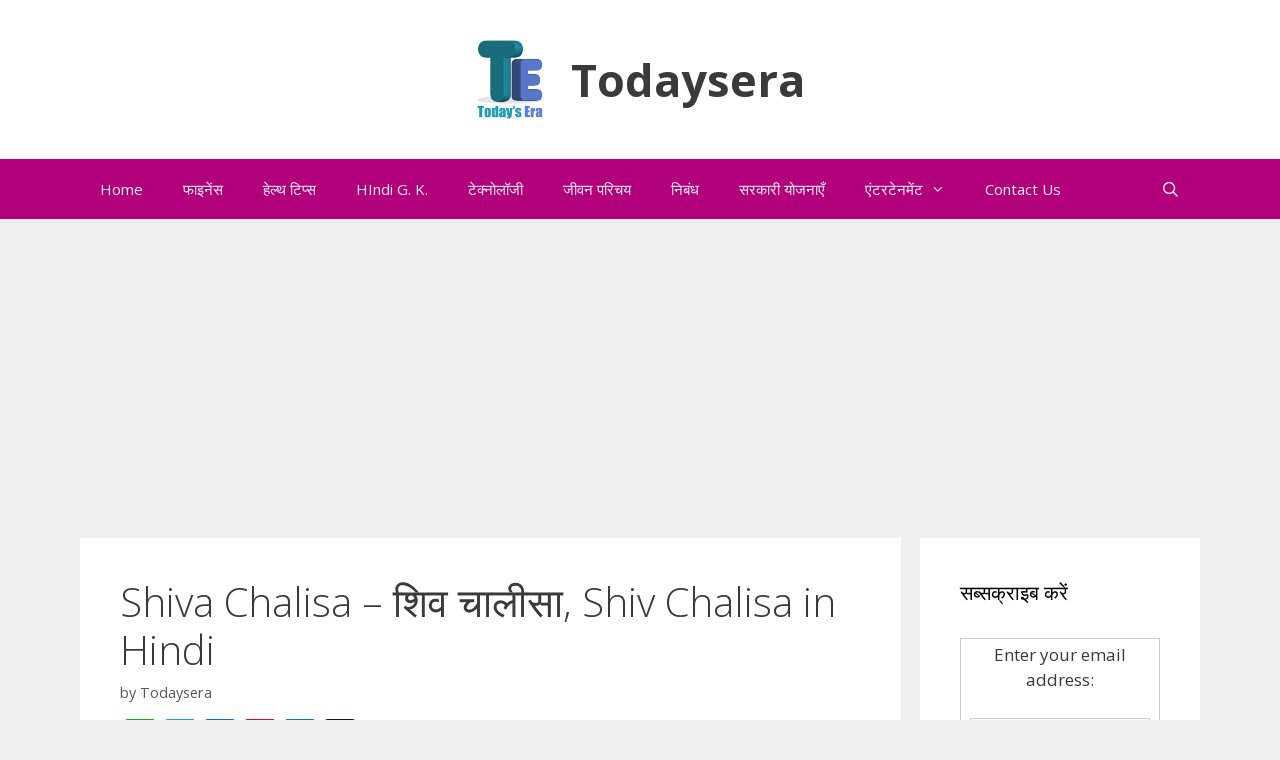

--- FILE ---
content_type: text/html; charset=UTF-8
request_url: https://hindi.todaysera.com/shiva-chalisa/
body_size: 19848
content:
<!DOCTYPE html><html lang="en-US"><head><meta charset="UTF-8"><link rel="profile" href="https://gmpg.org/xfn/11"><style>#wpadminbar #wp-admin-bar-wccp_free_top_button .ab-icon:before{content:"\f160";color:#02CA02;top:3px}#wpadminbar #wp-admin-bar-wccp_free_top_button .ab-icon{transform:rotate(45deg)}</style><title>Shiva Chalisa - शिव चालीसा, Shiv Chalisa in Hindi - Todaysera</title><style id="rocket-critical-css">.grid-25:after,.grid-75:after,.grid-container:after,[class*=mobile-grid-]:after,[class*=tablet-grid-]:after{clear:both}@-ms-viewport{width:auto}.grid-25:after,.grid-25:before,.grid-75:after,.grid-75:before,.grid-container:after,.grid-container:before,[class*=mobile-grid-]:after,[class*=mobile-grid-]:before,[class*=tablet-grid-]:after,[class*=tablet-grid-]:before{content:".";display:block;overflow:hidden;visibility:hidden;font-size:0;line-height:0;width:0;height:0}.grid-container{margin-left:auto;margin-right:auto;max-width:1200px;padding-left:10px;padding-right:10px}.grid-25,.grid-75,[class*=mobile-grid-],[class*=tablet-grid-]{-moz-box-sizing:border-box;-webkit-box-sizing:border-box;box-sizing:border-box;padding-left:10px;padding-right:10px}.grid-parent{padding-left:0;padding-right:0}@media (max-width:767px){.mobile-grid-100{clear:both;width:100%}}@media (min-width:768px) and (max-width:1024px){.tablet-grid-25{float:left;width:25%}.tablet-grid-75{float:left;width:75%}}@media (min-width:1025px){.grid-25,.grid-75{float:left}.grid-25{width:25%}.grid-75{width:75%}}html,body,div,span,h1,h2,p,a,ul,li,form,label{border:0;margin:0;padding:0}html{font-family:sans-serif;-webkit-text-size-adjust:100%;-ms-text-size-adjust:100%}article,aside,header,main,nav{display:block}ul{list-style:none}a{background-color:transparent}body,button,input{font-family:-apple-system,system-ui,BlinkMacSystemFont,"Segoe UI",Helvetica,Arial,sans-serif,"Apple Color Emoji","Segoe UI Emoji","Segoe UI Symbol";font-weight:400;text-transform:none;font-size:17px;line-height:1.5}p{margin-bottom:1.5em}h1,h2{font-family:inherit;font-size:100%;font-style:inherit;font-weight:inherit}h1{font-size:40px;margin-bottom:20px;line-height:1.2em;font-weight:300;text-transform:none}h2{font-size:30px;margin-bottom:20px;line-height:1.2em;font-weight:300;text-transform:none}ul{margin:0 0 1.5em 3em}ul{list-style:disc}img{height:auto;max-width:100%}button,input{font-size:100%;margin:0;vertical-align:baseline;*vertical-align:middle}button,input[type=submit]{border:1px solid transparent;background:#666;-webkit-appearance:button;padding:10px 20px;color:#fff}input[type=search]{-webkit-appearance:textfield;box-sizing:content-box}input[type=search]::-webkit-search-decoration{-webkit-appearance:none}button::-moz-focus-inner,input::-moz-focus-inner{border:0;padding:0}input[type=search]{background:#fafafa;color:#666;border:1px solid #ccc;border-radius:0;padding:10px 15px;box-sizing:border-box;max-width:100%}a,a:visited{text-decoration:none}.size-full{max-width:100%;height:auto}.screen-reader-text{position:absolute!important;clip:rect(0,0,0,0);height:1px;width:1px;border:0;overflow:hidden}.site-header:after,.site-content:after{content:"";display:table;clear:both}.main-navigation{z-index:100;padding:0;clear:both;display:block}.inside-navigation{position:relative}.main-navigation a{display:block;text-decoration:none;font-weight:400;text-transform:none;font-size:15px}.main-navigation ul li a{display:block}.main-navigation li{float:left;position:relative}.main-navigation ul{list-style:none;margin:0;padding-left:0}.main-navigation .main-nav ul li a{padding-left:20px;padding-right:20px;line-height:60px}.menu-toggle{display:none}.menu-toggle{padding:0 20px;line-height:60px;margin:0;font-weight:400;text-transform:none;font-size:15px}.site-header{position:relative}.inside-header{padding:40px}.main-title{margin:0;font-size:45px;line-height:1.2em;word-wrap:break-word;font-weight:700;text-transform:none}.site-description{margin:0;line-height:1.5;font-weight:400;text-transform:none;font-size:15px}.post{margin:0 0 2em}.posted-on .updated{display:none}.site-content,.entry-header{word-wrap:break-word}.entry-title{margin-bottom:0}.widget-area .widget{padding:40px}.widget{margin:0 0 30px;box-sizing:border-box}.sidebar .widget{font-size:17px}.widget_search .search-submit{display:none}.sidebar .widget :last-child{margin-bottom:0}.widget-title{margin-bottom:30px;font-size:20px;line-height:1.5;font-weight:400;text-transform:none}.widget ul{margin:0}.widget ul li{list-style-type:none;position:relative;padding-bottom:5px}.widget .search-field{width:100%}.widget:last-child,.separate-containers .widget:last-child{margin-bottom:0}.separate-containers .site-main>:last-child{margin-bottom:0}.separate-containers .inside-article{padding:40px}.separate-containers .widget,.separate-containers .site-main>*{margin-bottom:20px}.separate-containers .site-main{margin:20px}.right-sidebar.separate-containers .site-main{margin-left:0}.separate-containers .inside-right-sidebar{margin-top:20px;margin-bottom:20px}.separate-containers .page-header-image-single{margin-top:20px}.page-header-image-single{line-height:0}.separate-containers .inside-article>[class*=page-header-]{margin-bottom:2em;margin-top:0}.menu-toggle:before{-moz-osx-font-smoothing:grayscale;-webkit-font-smoothing:antialiased;font-style:normal;font-variant:normal;text-rendering:auto;line-height:1;speak:none}.container.grid-container{width:auto}</style><meta name="description" content="Shiva Chalisa - शिव चालीसा, Shiv Chalisa in Hindi में हम इस बारे में पूरी जानकारी प्राप्त करेंगे | दोस्तों शिव चालीसा के माध्यम से हम अपने सारे दुखों को निवारण कर सकते हैं|" /><meta name="robots" content="index, follow, max-snippet:-1, max-image-preview:large, max-video-preview:-1" /><link rel="canonical" href="https://hindi.todaysera.com/shiva-chalisa/" /><meta property="og:locale" content="en_US" /><meta property="og:type" content="article" /><meta property="og:title" content="Shiva Chalisa - शिव चालीसा, Shiv Chalisa in Hindi - Todaysera" /><meta property="og:description" content="Shiva Chalisa - शिव चालीसा, Shiv Chalisa in Hindi में हम इस बारे में पूरी जानकारी प्राप्त करेंगे | दोस्तों शिव चालीसा के माध्यम से हम अपने सारे दुखों को निवारण कर सकते हैं|" /><meta property="og:url" content="https://hindi.todaysera.com/shiva-chalisa/" /><meta property="og:site_name" content="Todaysera" /><meta property="article:published_time" content="2019-08-31T01:25:19+00:00" /><meta property="article:modified_time" content="2019-09-01T04:00:58+00:00" /><meta property="og:image" content="https://hindi.todaysera.com/wp-content/uploads/2019/08/Shiva-Chalisa-शिव-चालीसा-Shiv-Chalisa-in-Hindi.jpg" /><meta property="og:image:width" content="351" /><meta property="og:image:height" content="416" /><meta name="twitter:card" content="summary_large_image" /><meta name="twitter:image" content="https://hindi.todaysera.com/wp-content/uploads/2019/08/Shiva-Chalisa-शिव-चालीसा-Shiv-Chalisa-in-Hindi.jpg" /><meta name="twitter:label1" content="Written by"><meta name="twitter:data1" content="Todaysera"> <script type="application/ld+json" class="yoast-schema-graph">{"@context":"https://schema.org","@graph":[{"@type":"WebSite","@id":"https://hindi.todaysera.com/#website","url":"https://hindi.todaysera.com/","name":"Todaysera","description":"Guide to better today","potentialAction":[{"@type":"SearchAction","target":"https://hindi.todaysera.com/?s={search_term_string}","query-input":"required name=search_term_string"}],"inLanguage":"en-US"},{"@type":"ImageObject","@id":"https://hindi.todaysera.com/shiva-chalisa/#primaryimage","inLanguage":"en-US","url":"https://hindi.todaysera.com/wp-content/uploads/2019/08/Shiva-Chalisa-\u0936\u093f\u0935-\u091a\u093e\u0932\u0940\u0938\u093e-Shiv-Chalisa-in-Hindi.jpg","width":351,"height":416,"caption":"Shiva Chalisa \u0936\u093f\u0935 \u091a\u093e\u0932\u0940\u0938\u093e Shiv Chalisa in Hindi"},{"@type":"WebPage","@id":"https://hindi.todaysera.com/shiva-chalisa/#webpage","url":"https://hindi.todaysera.com/shiva-chalisa/","name":"Shiva Chalisa - \u0936\u093f\u0935 \u091a\u093e\u0932\u0940\u0938\u093e, Shiv Chalisa in Hindi - Todaysera","isPartOf":{"@id":"https://hindi.todaysera.com/#website"},"primaryImageOfPage":{"@id":"https://hindi.todaysera.com/shiva-chalisa/#primaryimage"},"datePublished":"2019-08-31T01:25:19+00:00","dateModified":"2019-09-01T04:00:58+00:00","author":{"@id":"https://hindi.todaysera.com/#/schema/person/613df64b5f5f0a685dac707524e8b878"},"description":"Shiva Chalisa - \u0936\u093f\u0935 \u091a\u093e\u0932\u0940\u0938\u093e, Shiv Chalisa in Hindi \u092e\u0947\u0902 \u0939\u092e \u0907\u0938 \u092c\u093e\u0930\u0947 \u092e\u0947\u0902 \u092a\u0942\u0930\u0940 \u091c\u093e\u0928\u0915\u093e\u0930\u0940 \u092a\u094d\u0930\u093e\u092a\u094d\u0924 \u0915\u0930\u0947\u0902\u0917\u0947 | \u0926\u094b\u0938\u094d\u0924\u094b\u0902 \u0936\u093f\u0935 \u091a\u093e\u0932\u0940\u0938\u093e \u0915\u0947 \u092e\u093e\u0927\u094d\u092f\u092e \u0938\u0947 \u0939\u092e \u0905\u092a\u0928\u0947 \u0938\u093e\u0930\u0947 \u0926\u0941\u0916\u094b\u0902 \u0915\u094b \u0928\u093f\u0935\u093e\u0930\u0923 \u0915\u0930 \u0938\u0915\u0924\u0947 \u0939\u0948\u0902|","breadcrumb":{"@id":"https://hindi.todaysera.com/shiva-chalisa/#breadcrumb"},"inLanguage":"en-US","potentialAction":[{"@type":"ReadAction","target":["https://hindi.todaysera.com/shiva-chalisa/"]}]},{"@type":"BreadcrumbList","@id":"https://hindi.todaysera.com/shiva-chalisa/#breadcrumb","itemListElement":[{"@type":"ListItem","position":1,"item":{"@type":"WebPage","@id":"https://hindi.todaysera.com/","url":"https://hindi.todaysera.com/","name":"Home"}},{"@type":"ListItem","position":2,"item":{"@type":"WebPage","@id":"https://hindi.todaysera.com/shiva-chalisa/","url":"https://hindi.todaysera.com/shiva-chalisa/","name":"Shiva Chalisa &#8211; \u0936\u093f\u0935 \u091a\u093e\u0932\u0940\u0938\u093e, Shiv Chalisa in Hindi"}}]},{"@type":"Person","@id":"https://hindi.todaysera.com/#/schema/person/613df64b5f5f0a685dac707524e8b878","name":"Todaysera","image":{"@type":"ImageObject","@id":"https://hindi.todaysera.com/#personlogo","inLanguage":"en-US","url":"https://secure.gravatar.com/avatar/6991385cac0c9336a41083c8619f1718?s=96&d=mm&r=g","caption":"Todaysera"}}]}</script> <link rel='dns-prefetch' href='//static.addtoany.com' /><link rel='dns-prefetch' href='//fonts.googleapis.com' /><link rel='dns-prefetch' href='//maxcdn.bootstrapcdn.com' /><link href='https://fonts.gstatic.com' crossorigin rel='preconnect' /><link rel="alternate" type="application/rss+xml" title="Todaysera &raquo; Feed" href="https://hindi.todaysera.com/feed/" /><link rel="alternate" type="application/rss+xml" title="Todaysera &raquo; Comments Feed" href="https://hindi.todaysera.com/comments/feed/" /><style>img.wp-smiley,img.emoji{display:inline!important;border:none!important;box-shadow:none!important;height:1em!important;width:1em!important;margin:0 .07em!important;vertical-align:-0.1em!important;background:none!important;padding:0!important}</style><link rel='preload' id='generate-fonts-css' href='//fonts.googleapis.com/css?family=Open+Sans:300,300italic,regular,italic,600,600italic,700,700italic,800,800italic' as="style" onload="this.onload=null;this.rel='stylesheet'" media='all' /><link rel='preload' id='wp-block-library-css' href='https://hindi.todaysera.com/wp-includes/css/dist/block-library/style.min.css' as="style" onload="this.onload=null;this.rel='stylesheet'" media='all' /><link data-minify="1" rel='preload' id='contact-form-7-css' href='https://hindi.todaysera.com/wp-content/cache/min/1/wp-content/plugins/contact-form-7/includes/css/styles-11a9f7f5c9b945a1ec8ee25767308cf4.css' as="style" onload="this.onload=null;this.rel='stylesheet'" media='all' /><link data-minify="1" rel='preload' id='kk-star-ratings-css' href='https://hindi.todaysera.com/wp-content/cache/min/1/wp-content/plugins/kk-star-ratings/public/css/kk-star-ratings-25c74504c395bff453f76a10f91410d4.css' as="style" onload="this.onload=null;this.rel='stylesheet'" media='all' /><style id='kk-star-ratings-inline-css'>.kk-star-ratings .kksr-stars .kksr-star{margin-right:0}[dir="rtl"] .kk-star-ratings .kksr-stars .kksr-star{margin-left:0;margin-right:0}</style><link rel='preload' id='generate-style-grid-css' href='https://hindi.todaysera.com/wp-content/cache/busting/1/wp-content/themes/generatepress/assets/css/unsemantic-grid.min-3.0.3.css' as="style" onload="this.onload=null;this.rel='stylesheet'" media='all' /><link rel='preload' id='generate-style-css' href='https://hindi.todaysera.com/wp-content/cache/busting/1/wp-content/themes/generatepress/assets/css/style.min-3.0.3.css' as="style" onload="this.onload=null;this.rel='stylesheet'" media='all' /><style id='generate-style-inline-css'>body{background-color:#efefef;color:#3a3a3a}a{color:#1e73be}a:hover,a:focus,a:active{color:#000}body .grid-container{max-width:1120px}.wp-block-group__inner-container{max-width:1120px;margin-left:auto;margin-right:auto}.site-header .header-image{width:70px}.navigation-search{position:absolute;left:-99999px;pointer-events:none;visibility:hidden;z-index:20;width:100%;top:0;transition:opacity 100ms ease-in-out;opacity:0}.navigation-search.nav-search-active{left:0;right:0;pointer-events:auto;visibility:visible;opacity:1}.navigation-search input[type="search"]{outline:0;border:0;vertical-align:bottom;line-height:1;opacity:.9;width:100%;z-index:20;border-radius:0;-webkit-appearance:none;height:60px}.navigation-search input::-ms-clear{display:none;width:0;height:0}.navigation-search input::-ms-reveal{display:none;width:0;height:0}.navigation-search input::-webkit-search-decoration,.navigation-search input::-webkit-search-cancel-button,.navigation-search input::-webkit-search-results-button,.navigation-search input::-webkit-search-results-decoration{display:none}.main-navigation li.search-item{z-index:21}li.search-item.active{transition:opacity 100ms ease-in-out}.nav-left-sidebar .main-navigation li.search-item.active,.nav-right-sidebar .main-navigation li.search-item.active{width:auto;display:inline-block;float:right}.gen-sidebar-nav .navigation-search{top:auto;bottom:0}body,button,input,select,textarea{font-family:"Open Sans",sans-serif}body{line-height:1.5}.entry-content>[class*="wp-block-"]:not(:last-child){margin-bottom:1.5em}.main-title{font-size:45px}.main-navigation .main-nav ul ul li a{font-size:14px}.sidebar .widget,.footer-widgets .widget{font-size:17px}h1{font-weight:300;font-size:40px}h2{font-weight:300;font-size:19px}h3{font-size:20px}h4{font-size:inherit}h5{font-size:inherit}@media (max-width:768px){.main-title{font-size:30px}h1{font-size:30px}h2{font-size:25px}}.top-bar{background-color:#636363;color:#fff}.top-bar a{color:#fff}.top-bar a:hover{color:#303030}.site-header{background-color:#fff;color:#3a3a3a}.site-header a{color:#3a3a3a}.main-title a,.main-title a:hover{color:#3a3a3a}.site-description{color:#757575}.main-navigation,.main-navigation ul ul{background-color:#b2007c}.main-navigation .main-nav ul li a,.menu-toggle,.main-navigation .menu-bar-items{color:#efefef}.main-navigation .main-nav ul li:hover>a,.main-navigation .main-nav ul li:focus>a,.main-navigation .main-nav ul li.sfHover>a,.main-navigation .menu-bar-item:hover>a,.main-navigation .menu-bar-item.sfHover>a{color:#fff;background-color:#3f3f3f}button.menu-toggle:hover,button.menu-toggle:focus,.main-navigation .mobile-bar-items a,.main-navigation .mobile-bar-items a:hover,.main-navigation .mobile-bar-items a:focus{color:#efefef}.main-navigation .main-nav ul li[class*="current-menu-"]>a{color:#fff;background-color:#3f3f3f}.main-navigation .main-nav ul li[class*="current-menu-"]>a:hover,.main-navigation .main-nav ul li[class*="current-menu-"].sfHover>a{color:#fff;background-color:#3f3f3f}.navigation-search input[type="search"],.navigation-search input[type="search"]:active,.navigation-search input[type="search"]:focus,.main-navigation .main-nav ul li.search-item.active>a,.main-navigation .menu-bar-items .search-item.active>a{color:#fff;background-color:#3f3f3f}.main-navigation ul ul{background-color:#3f3f3f}.main-navigation .main-nav ul ul li a{color:#fff}.main-navigation .main-nav ul ul li:hover>a,.main-navigation .main-nav ul ul li:focus>a,.main-navigation .main-nav ul ul li.sfHover>a{color:#fff;background-color:#4f4f4f}.main-navigation .main-nav ul ul li[class*="current-menu-"]>a{color:#fff;background-color:#4f4f4f}.main-navigation .main-nav ul ul li[class*="current-menu-"]>a:hover,.main-navigation .main-nav ul ul li[class*="current-menu-"].sfHover>a{color:#fff;background-color:#4f4f4f}.separate-containers .inside-article,.separate-containers .comments-area,.separate-containers .page-header,.one-container .container,.separate-containers .paging-navigation,.inside-page-header{background-color:#fff}.entry-meta{color:#595959}.entry-meta a{color:#595959}.entry-meta a:hover{color:#1e73be}.sidebar .widget{background-color:#fff}.sidebar .widget .widget-title{color:#000}.footer-widgets{background-color:#fff}.footer-widgets .widget-title{color:#000}.site-info{color:#fff;background-color:#222}.site-info a{color:#fff}.site-info a:hover{color:#606060}.footer-bar .widget_nav_menu .current-menu-item a{color:#606060}input[type="text"],input[type="email"],input[type="url"],input[type="password"],input[type="search"],input[type="tel"],input[type="number"],textarea,select{color:#666;background-color:#fafafa;border-color:#ccc}input[type="text"]:focus,input[type="email"]:focus,input[type="url"]:focus,input[type="password"]:focus,input[type="search"]:focus,input[type="tel"]:focus,input[type="number"]:focus,textarea:focus,select:focus{color:#666;background-color:#fff;border-color:#bfbfbf}button,html input[type="button"],input[type="reset"],input[type="submit"],a.button,a.wp-block-button__link:not(.has-background){color:#fff;background-color:#666}button:hover,html input[type="button"]:hover,input[type="reset"]:hover,input[type="submit"]:hover,a.button:hover,button:focus,html input[type="button"]:focus,input[type="reset"]:focus,input[type="submit"]:focus,a.button:focus,a.wp-block-button__link:not(.has-background):active,a.wp-block-button__link:not(.has-background):focus,a.wp-block-button__link:not(.has-background):hover{color:#fff;background-color:#3f3f3f}a.generate-back-to-top{background-color:rgba(0,0,0,.4);color:#fff}a.generate-back-to-top:hover,a.generate-back-to-top:focus{background-color:rgba(0,0,0,.6);color:#fff}@media (max-width:768px){.main-navigation .menu-bar-item:hover>a,.main-navigation .menu-bar-item.sfHover>a{background:none;color:#efefef}}.inside-top-bar{padding:10px}.inside-header{padding:40px}.entry-content .alignwide,body:not(.no-sidebar) .entry-content .alignfull{margin-left:-40px;width:calc(100% + 80px);max-width:calc(100% + 80px)}.separate-containers .widget,.separate-containers .site-main>*,.separate-containers .page-header,.widget-area .main-navigation{margin-bottom:19px}.separate-containers .site-main{margin:19px}.both-right.separate-containers .inside-left-sidebar{margin-right:9px}.both-right.separate-containers .inside-right-sidebar{margin-left:9px}.both-left.separate-containers .inside-left-sidebar{margin-right:9px}.both-left.separate-containers .inside-right-sidebar{margin-left:9px}.separate-containers .page-header-image,.separate-containers .page-header-contained,.separate-containers .page-header-image-single,.separate-containers .page-header-content-single{margin-top:19px}.separate-containers .inside-right-sidebar,.separate-containers .inside-left-sidebar{margin-top:19px;margin-bottom:19px}.rtl .menu-item-has-children .dropdown-menu-toggle{padding-left:20px}.rtl .main-navigation .main-nav ul li.menu-item-has-children>a{padding-right:20px}.site-info{padding:20px}@media (max-width:768px){.separate-containers .inside-article,.separate-containers .comments-area,.separate-containers .page-header,.separate-containers .paging-navigation,.one-container .site-content,.inside-page-header,.wp-block-group__inner-container{padding:30px}.site-info{padding-right:10px;padding-left:10px}.entry-content .alignwide,body:not(.no-sidebar) .entry-content .alignfull{margin-left:-30px;width:calc(100% + 60px);max-width:calc(100% + 60px)}}.one-container .sidebar .widget{padding:0}@media (max-width:768px){.main-navigation .menu-toggle,.main-navigation .mobile-bar-items,.sidebar-nav-mobile:not(#sticky-placeholder){display:block}.main-navigation ul,.gen-sidebar-nav{display:none}[class*="nav-float-"] .site-header .inside-header>*{float:none;clear:both}}.post-image:not(:first-child),.page-content:not(:first-child),.entry-content:not(:first-child),.entry-summary:not(:first-child),footer.entry-meta{margin-top:.6em}.post-image-above-header .inside-article div.featured-image,.post-image-above-header .inside-article div.post-image{margin-bottom:.6em}</style><link rel='preload' id='generate-mobile-style-css' href='https://hindi.todaysera.com/wp-content/cache/busting/1/wp-content/themes/generatepress/assets/css/mobile.min-3.0.3.css' as="style" onload="this.onload=null;this.rel='stylesheet'" media='all' /><link rel='preload' id='generate-font-icons-css' href='https://hindi.todaysera.com/wp-content/cache/busting/1/wp-content/themes/generatepress/assets/css/components/font-icons.min-3.0.3.css' as="style" onload="this.onload=null;this.rel='stylesheet'" media='all' /><link rel='preload' id='font-awesome-css' href='https://maxcdn.bootstrapcdn.com/font-awesome/4.7.0/css/font-awesome.min.css?ver=2.48' as="style" onload="this.onload=null;this.rel='stylesheet'" media='all' /><link rel='preload' id='addtoany-css' href='https://hindi.todaysera.com/wp-content/cache/busting/1/wp-content/plugins/add-to-any/addtoany.min-1.16.css' as="style" onload="this.onload=null;this.rel='stylesheet'" media='all' /><link rel='preload' id='generate-blog-columns-css' href='https://hindi.todaysera.com/wp-content/cache/busting/1/wp-content/plugins/gp-premium/blog/functions/css/columns.min-1.12.3.css' as="style" onload="this.onload=null;this.rel='stylesheet'" media='all' /><style id='rocket-lazyload-inline-css'>.rll-youtube-player{position:relative;padding-bottom:56.23%;height:0;overflow:hidden;max-width:100%}.rll-youtube-player iframe{position:absolute;top:0;left:0;width:100%;height:100%;z-index:100;background:0 0}.rll-youtube-player img{bottom:0;display:block;left:0;margin:auto;max-width:100%;width:100%;position:absolute;right:0;top:0;border:none;height:auto;cursor:pointer;-webkit-transition:.4s all;-moz-transition:.4s all;transition:.4s all}.rll-youtube-player img:hover{-webkit-filter:brightness(75%)}.rll-youtube-player .play{height:72px;width:72px;left:50%;top:50%;margin-left:-36px;margin-top:-36px;position:absolute;background:url(https://hindi.todaysera.com/wp-content/plugins/wp-rocket/assets/img/youtube.png) no-repeat;cursor:pointer}.wp-has-aspect-ratio .rll-youtube-player{position:absolute;padding-bottom:0;width:100%;height:100%;top:0;bottom:0;left:0;right:0}</style> <script id='addtoany-core-js-before'>window.a2a_config=window.a2a_config||{};a2a_config.callbacks=[];a2a_config.overlays=[];a2a_config.templates={};</script> <script defer src='https://static.addtoany.com/menu/page.js' id='addtoany-core-js'></script> <script src='https://hindi.todaysera.com/wp-content/cache/busting/1/wp-includes/js/jquery/jquery-1.12.4-wp.js' id='jquery-core-js'></script> <script defer src='https://hindi.todaysera.com/wp-content/cache/busting/1/wp-content/plugins/add-to-any/addtoany.min-1.1.js' id='addtoany-jquery-js'></script> <link rel="https://api.w.org/" href="https://hindi.todaysera.com/wp-json/" /><link rel="alternate" type="application/json" href="https://hindi.todaysera.com/wp-json/wp/v2/posts/1342" /><link rel="EditURI" type="application/rsd+xml" title="RSD" href="https://hindi.todaysera.com/xmlrpc.php?rsd" /><link rel="wlwmanifest" type="application/wlwmanifest+xml" href="https://hindi.todaysera.com/wp-includes/wlwmanifest.xml" /><meta name="generator" content="WordPress 5.5.17" /><link rel='shortlink' href='https://hindi.todaysera.com/?p=1342' />  <script data-no-minify="1" async src="https://hindi.todaysera.com/wp-content/cache/busting/1/gtm-692ad502ce7c2c208b777ad2643ed4de.js"></script> <script>window.dataLayer = window.dataLayer || [];
  function gtag(){dataLayer.push(arguments);}
  gtag('js', new Date());

  gtag('config', 'UA-135019645-1');</script> <script async src="https://pagead2.googlesyndication.com/pagead/js/adsbygoogle.js"></script> <script>(adsbygoogle = window.adsbygoogle || []).push({
          google_ad_client: "ca-pub-9420336768798717",
          enable_page_level_ads: true
     });</script> <script src="https://cdn.onesignal.com/sdks/OneSignalSDK.js" async=""></script> <script>var OneSignal = window.OneSignal || [];
  OneSignal.push(function() {
    OneSignal.init({
      appId: "0265ad38-dc33-428e-ad9d-46d6a27603b0",
    });
  });</script><script type="application/ld+json"></script><script id="wpcp_disable_selection" type="text/javascript">var image_save_msg='You are not allowed to save images!';
	var no_menu_msg='Context Menu disabled!';
	var smessage = "Content is protected !!";

function disableEnterKey(e)
{
	var elemtype = e.target.tagName;
	
	elemtype = elemtype.toUpperCase();
	
	if (elemtype == "TEXT" || elemtype == "TEXTAREA" || elemtype == "INPUT" || elemtype == "PASSWORD" || elemtype == "SELECT" || elemtype == "OPTION" || elemtype == "EMBED")
	{
		elemtype = 'TEXT';
	}
	
	if (e.ctrlKey){
     var key;
     if(window.event)
          key = window.event.keyCode;     //IE
     else
          key = e.which;     //firefox (97)
    //if (key != 17) alert(key);
     if (elemtype!= 'TEXT' && (key == 97 || key == 65 || key == 67 || key == 99 || key == 88 || key == 120 || key == 26 || key == 85  || key == 86 || key == 83 || key == 43 || key == 73))
     {
		if(wccp_free_iscontenteditable(e)) return true;
		show_wpcp_message('You are not allowed to copy content or view source');
		return false;
     }else
     	return true;
     }
}


/*For contenteditable tags*/
function wccp_free_iscontenteditable(e)
{
	var e = e || window.event; // also there is no e.target property in IE. instead IE uses window.event.srcElement
  	
	var target = e.target || e.srcElement;

	var elemtype = e.target.nodeName;
	
	elemtype = elemtype.toUpperCase();
	
	var iscontenteditable = "false";
		
	if(typeof target.getAttribute!="undefined" ) iscontenteditable = target.getAttribute("contenteditable"); // Return true or false as string
	
	var iscontenteditable2 = false;
	
	if(typeof target.isContentEditable!="undefined" ) iscontenteditable2 = target.isContentEditable; // Return true or false as boolean

	if(target.parentElement.isContentEditable) iscontenteditable2 = true;
	
	if (iscontenteditable == "true" || iscontenteditable2 == true)
	{
		if(typeof target.style!="undefined" ) target.style.cursor = "text";
		
		return true;
	}
}

////////////////////////////////////
function disable_copy(e)
{	
	var e = e || window.event; // also there is no e.target property in IE. instead IE uses window.event.srcElement
	
	var elemtype = e.target.tagName;
	
	elemtype = elemtype.toUpperCase();
	
	if (elemtype == "TEXT" || elemtype == "TEXTAREA" || elemtype == "INPUT" || elemtype == "PASSWORD" || elemtype == "SELECT" || elemtype == "OPTION" || elemtype == "EMBED")
	{
		elemtype = 'TEXT';
	}
	
	if(wccp_free_iscontenteditable(e)) return true;
	
	var isSafari = /Safari/.test(navigator.userAgent) && /Apple Computer/.test(navigator.vendor);
	
	var checker_IMG = '';
	if (elemtype == "IMG" && checker_IMG == 'checked' && e.detail >= 2) {show_wpcp_message(alertMsg_IMG);return false;}
	if (elemtype != "TEXT")
	{
		if (smessage !== "" && e.detail == 2)
			show_wpcp_message(smessage);
		
		if (isSafari)
			return true;
		else
			return false;
	}	
}

//////////////////////////////////////////
function disable_copy_ie()
{
	var e = e || window.event;
	var elemtype = window.event.srcElement.nodeName;
	elemtype = elemtype.toUpperCase();
	if(wccp_free_iscontenteditable(e)) return true;
	if (elemtype == "IMG") {show_wpcp_message(alertMsg_IMG);return false;}
	if (elemtype != "TEXT" && elemtype != "TEXTAREA" && elemtype != "INPUT" && elemtype != "PASSWORD" && elemtype != "SELECT" && elemtype != "OPTION" && elemtype != "EMBED")
	{
		return false;
	}
}	
function reEnable()
{
	return true;
}
document.onkeydown = disableEnterKey;
document.onselectstart = disable_copy_ie;
if(navigator.userAgent.indexOf('MSIE')==-1)
{
	document.onmousedown = disable_copy;
	document.onclick = reEnable;
}
function disableSelection(target)
{
    //For IE This code will work
    if (typeof target.onselectstart!="undefined")
    target.onselectstart = disable_copy_ie;
    
    //For Firefox This code will work
    else if (typeof target.style.MozUserSelect!="undefined")
    {target.style.MozUserSelect="none";}
    
    //All other  (ie: Opera) This code will work
    else
    target.onmousedown=function(){return false}
    target.style.cursor = "default";
}
//Calling the JS function directly just after body load
window.onload = function(){disableSelection(document.body);};

//////////////////special for safari Start////////////////
var onlongtouch;
var timer;
var touchduration = 1000; //length of time we want the user to touch before we do something

var elemtype = "";
function touchstart(e) {
	var e = e || window.event;
  // also there is no e.target property in IE.
  // instead IE uses window.event.srcElement
  	var target = e.target || e.srcElement;
	
	elemtype = window.event.srcElement.nodeName;
	
	elemtype = elemtype.toUpperCase();
	
	if(!wccp_pro_is_passive()) e.preventDefault();
	if (!timer) {
		timer = setTimeout(onlongtouch, touchduration);
	}
}

function touchend() {
    //stops short touches from firing the event
    if (timer) {
        clearTimeout(timer);
        timer = null;
    }
	onlongtouch();
}

onlongtouch = function(e) { //this will clear the current selection if anything selected
	
	if (elemtype != "TEXT" && elemtype != "TEXTAREA" && elemtype != "INPUT" && elemtype != "PASSWORD" && elemtype != "SELECT" && elemtype != "EMBED" && elemtype != "OPTION")	
	{
		if (window.getSelection) {
			if (window.getSelection().empty) {  // Chrome
			window.getSelection().empty();
			} else if (window.getSelection().removeAllRanges) {  // Firefox
			window.getSelection().removeAllRanges();
			}
		} else if (document.selection) {  // IE?
			document.selection.empty();
		}
		return false;
	}
};

document.addEventListener("DOMContentLoaded", function(event) { 
    window.addEventListener("touchstart", touchstart, false);
    window.addEventListener("touchend", touchend, false);
});

function wccp_pro_is_passive() {

  var cold = false,
  hike = function() {};

  try {
	  const object1 = {};
  var aid = Object.defineProperty(object1, 'passive', {
  get() {cold = true}
  });
  window.addEventListener('test', hike, aid);
  window.removeEventListener('test', hike, aid);
  } catch (e) {}

  return cold;
}
/*special for safari End*/</script> <script id="wpcp_disable_Right_Click" type="text/javascript">document.ondragstart = function() { return false;}
	function nocontext(e) {
	   return false;
	}
	document.oncontextmenu = nocontext;</script> <style>.unselectable{-moz-user-select:none;-webkit-user-select:none;cursor:default}html{-webkit-touch-callout:none;-webkit-user-select:none;-khtml-user-select:none;-moz-user-select:none;-ms-user-select:none;user-select:none;-webkit-tap-highlight-color:rgba(0,0,0,0)}</style> <script id="wpcp_css_disable_selection" type="text/javascript">var e = document.getElementsByTagName('body')[0];
if(e)
{
	e.setAttribute('unselectable',"on");
}</script> <meta name="viewport" content="width=device-width, initial-scale=1"><meta name="onesignal" content="wordpress-plugin"/> <script>window.OneSignalDeferred = window.OneSignalDeferred || [];

      OneSignalDeferred.push(function(OneSignal) {
        var oneSignal_options = {};
        window._oneSignalInitOptions = oneSignal_options;

        oneSignal_options['serviceWorkerParam'] = { scope: '/' };
oneSignal_options['serviceWorkerPath'] = 'OneSignalSDKWorker.js.php';

        OneSignal.Notifications.setDefaultUrl("https://hindi.todaysera.com");

        oneSignal_options['wordpress'] = true;
oneSignal_options['appId'] = '91a62e87-fe1e-42c3-a225-765cdf34b6ba';
oneSignal_options['allowLocalhostAsSecureOrigin'] = true;
oneSignal_options['welcomeNotification'] = { };
oneSignal_options['welcomeNotification']['title'] = "";
oneSignal_options['welcomeNotification']['message'] = "";
oneSignal_options['path'] = "https://hindi.todaysera.com/wp-content/plugins/onesignal-free-web-push-notifications/sdk_files/";
oneSignal_options['promptOptions'] = { };
oneSignal_options['notifyButton'] = { };
oneSignal_options['notifyButton']['enable'] = true;
oneSignal_options['notifyButton']['position'] = 'bottom-right';
oneSignal_options['notifyButton']['theme'] = 'default';
oneSignal_options['notifyButton']['size'] = 'medium';
oneSignal_options['notifyButton']['showCredit'] = true;
oneSignal_options['notifyButton']['text'] = {};
oneSignal_options['notifyButton']['offset'] = {};
              OneSignal.init(window._oneSignalInitOptions);
              OneSignal.Notifications.requestPermission()      });

      function documentInitOneSignal() {
        var oneSignal_elements = document.getElementsByClassName("OneSignal-prompt");

        var oneSignalLinkClickHandler = function(event) { OneSignal.Notifications.requestPermission(); event.preventDefault(); };        for(var i = 0; i < oneSignal_elements.length; i++)
          oneSignal_elements[i].addEventListener('click', oneSignalLinkClickHandler, false);
      }

      if (document.readyState === 'complete') {
           documentInitOneSignal();
      }
      else {
           window.addEventListener("load", function(event){
               documentInitOneSignal();
          });
      }</script> <link rel="icon" href="https://hindi.todaysera.com/wp-content/uploads/2018/07/cropped-cropped-TodaysEraLogo-260x300-32x32.png" sizes="32x32" /><link rel="icon" href="https://hindi.todaysera.com/wp-content/uploads/2018/07/cropped-cropped-TodaysEraLogo-260x300-192x192.png" sizes="192x192" /><link rel="apple-touch-icon" href="https://hindi.todaysera.com/wp-content/uploads/2018/07/cropped-cropped-TodaysEraLogo-260x300-180x180.png" /><meta name="msapplication-TileImage" content="https://hindi.todaysera.com/wp-content/uploads/2018/07/cropped-cropped-TodaysEraLogo-260x300-270x270.png" /> <noscript><style id="rocket-lazyload-nojs-css">.rll-youtube-player,[data-lazy-src]{display:none!important}</style></noscript><script>/*! loadCSS rel=preload polyfill. [c]2017 Filament Group, Inc. MIT License */
(function(w){"use strict";if(!w.loadCSS){w.loadCSS=function(){}}
var rp=loadCSS.relpreload={};rp.support=(function(){var ret;try{ret=w.document.createElement("link").relList.supports("preload")}catch(e){ret=!1}
return function(){return ret}})();rp.bindMediaToggle=function(link){var finalMedia=link.media||"all";function enableStylesheet(){link.media=finalMedia}
if(link.addEventListener){link.addEventListener("load",enableStylesheet)}else if(link.attachEvent){link.attachEvent("onload",enableStylesheet)}
setTimeout(function(){link.rel="stylesheet";link.media="only x"});setTimeout(enableStylesheet,3000)};rp.poly=function(){if(rp.support()){return}
var links=w.document.getElementsByTagName("link");for(var i=0;i<links.length;i++){var link=links[i];if(link.rel==="preload"&&link.getAttribute("as")==="style"&&!link.getAttribute("data-loadcss")){link.setAttribute("data-loadcss",!0);rp.bindMediaToggle(link)}}};if(!rp.support()){rp.poly();var run=w.setInterval(rp.poly,500);if(w.addEventListener){w.addEventListener("load",function(){rp.poly();w.clearInterval(run)})}else if(w.attachEvent){w.attachEvent("onload",function(){rp.poly();w.clearInterval(run)})}}
if(typeof exports!=="undefined"){exports.loadCSS=loadCSS}
else{w.loadCSS=loadCSS}}(typeof global!=="undefined"?global:this))</script></head><body class="post-template-default single single-post postid-1342 single-format-standard wp-custom-logo wp-embed-responsive post-image-above-header post-image-aligned-center sticky-menu-fade unselectable right-sidebar nav-below-header separate-containers fluid-header active-footer-widgets-3 nav-search-enabled nav-aligned-left header-aligned-center dropdown-hover featured-image-active" itemtype="https://schema.org/Blog" itemscope> <a class="screen-reader-text skip-link" href="#content" title="Skip to content">Skip to content</a><header id="masthead" class="site-header" itemtype="https://schema.org/WPHeader" itemscope><div class="inside-header grid-container grid-parent"><div class="site-branding-container"><div class="site-logo"> <a href="https://hindi.todaysera.com/" title="Todaysera" rel="home" data-wpel-link="internal"> <img class="header-image is-logo-image" alt="Todaysera" src="data:image/svg+xml,%3Csvg%20xmlns='http://www.w3.org/2000/svg'%20viewBox='0%200%200%200'%3E%3C/svg%3E" title="Todaysera" data-lazy-src="https://hindi.todaysera.com/wp-content/uploads/2018/07/cropped-cropped-TodaysEraLogo-260x300-1.png.webp" /><noscript><img class="header-image is-logo-image" alt="Todaysera" src="https://hindi.todaysera.com/wp-content/uploads/2018/07/cropped-cropped-TodaysEraLogo-260x300-1.png.webp" title="Todaysera" /></noscript> </a></div><div class="site-branding"><p class="main-title" itemprop="headline"> <a href="https://hindi.todaysera.com/" rel="home" data-wpel-link="internal"> Todaysera </a></p></div></div></div></header><nav id="site-navigation" class="main-navigation sub-menu-right" itemtype="https://schema.org/SiteNavigationElement" itemscope><div class="inside-navigation grid-container grid-parent"><form method="get" class="search-form navigation-search" action="https://hindi.todaysera.com/"> <input type="search" class="search-field" value="" name="s" title="Search" /></form><div class="mobile-bar-items"> <span class="search-item"> <a aria-label="Open Search Bar" href="#"> </a> </span></div> <button class="menu-toggle" aria-controls="primary-menu" aria-expanded="false"> <span class="mobile-menu">Menu</span> </button><div id="primary-menu" class="main-nav"><ul id="menu-td-demo-header-menu" class=" menu sf-menu"><li id="menu-item-3246" class="menu-item menu-item-type-custom menu-item-object-custom menu-item-home menu-item-3246"><a href="https://hindi.todaysera.com/" data-wpel-link="internal">Home</a></li><li id="menu-item-3240" class="menu-item menu-item-type-taxonomy menu-item-object-category menu-item-3240"><a href="https://hindi.todaysera.com/category/finance/" data-wpel-link="internal">फाइनेंस</a></li><li id="menu-item-3243" class="menu-item menu-item-type-taxonomy menu-item-object-category menu-item-3243"><a href="https://hindi.todaysera.com/category/health/" data-wpel-link="internal">हेल्थ टिप्स</a></li><li id="menu-item-3244" class="menu-item menu-item-type-taxonomy menu-item-object-category menu-item-3244"><a href="https://hindi.todaysera.com/category/gk-hindi/" data-wpel-link="internal">HIndi G. K.</a></li><li id="menu-item-3241" class="menu-item menu-item-type-taxonomy menu-item-object-category menu-item-3241"><a href="https://hindi.todaysera.com/category/technology/" data-wpel-link="internal">टेक्नोलॉजी</a></li><li id="menu-item-824" class="menu-item menu-item-type-taxonomy menu-item-object-category menu-item-824"><a href="https://hindi.todaysera.com/category/jeevan-parichay/" data-wpel-link="internal">जीवन परिचय</a></li><li id="menu-item-829" class="menu-item menu-item-type-taxonomy menu-item-object-category menu-item-829"><a href="https://hindi.todaysera.com/category/%e0%a4%a8%e0%a4%bf%e0%a4%ac%e0%a4%82%e0%a4%a7/" data-wpel-link="internal">निबंध</a></li><li id="menu-item-5284" class="menu-item menu-item-type-taxonomy menu-item-object-category menu-item-5284"><a href="https://hindi.todaysera.com/category/sarkari-yojana/" data-wpel-link="internal">सरकारी योजनाएँ</a></li><li id="menu-item-3245" class="menu-item menu-item-type-taxonomy menu-item-object-category menu-item-has-children menu-item-3245"><a href="https://hindi.todaysera.com/category/entertainment-hindi/" data-wpel-link="internal">एंटरटेनमेंट<span role="presentation" class="dropdown-menu-toggle"></span></a><ul class="sub-menu"><li id="menu-item-3247" class="menu-item menu-item-type-custom menu-item-object-custom menu-item-3247"><a href="https://hollywood.todaysera.com/" data-wpel-link="external" rel="external noopener noreferrer">हॉलीवुड</a></li></ul></li><li id="menu-item-5282" class="menu-item menu-item-type-post_type menu-item-object-page menu-item-5282"><a href="https://hindi.todaysera.com/contact-us/" data-wpel-link="internal">Contact Us</a></li><li class="search-item menu-item-align-right"><a aria-label="Open Search Bar" href="#"></a></li></ul></div></div></nav><div id="page" class="site grid-container container hfeed grid-parent"><div id="content" class="site-content"><div id="primary" class="content-area grid-parent mobile-grid-100 grid-75 tablet-grid-75"><main id="main" class="site-main"><article id="post-1342" class="post-1342 post type-post status-publish format-standard has-post-thumbnail hentry category-aarti tag-shiv-chalisa-aarti tag-shiv-chalisa-audio tag-shiv-chalisa-lyrics-in-hindi-text tag-shiv-chalisa-youtube" itemtype="https://schema.org/CreativeWork" itemscope><div class="inside-article"><header class="entry-header"><h1 class="entry-title" itemprop="headline">Shiva Chalisa &#8211; शिव चालीसा, Shiv Chalisa in Hindi</h1><div class="entry-meta"> <span class="byline">by <span class="author vcard" itemprop="author" itemtype="https://schema.org/Person" itemscope><a class="url fn n" href="https://hindi.todaysera.com/author/admin/" title="View all posts by Todaysera" rel="author" itemprop="url" data-wpel-link="internal"><span class="author-name" itemprop="name">Todaysera</span></a></span></span></div></header><div class="entry-content" itemprop="text"><div class="addtoany_share_save_container addtoany_content addtoany_content_top"><div class="a2a_kit a2a_kit_size_32 addtoany_list" data-a2a-url="https://hindi.todaysera.com/shiva-chalisa/" data-a2a-title="Shiva Chalisa – शिव चालीसा, Shiv Chalisa in Hindi"><a class="a2a_button_whatsapp" href="https://www.addtoany.com/add_to/whatsapp?linkurl=https%3A%2F%2Fhindi.todaysera.com%2Fshiva-chalisa%2F&amp;linkname=Shiva%20Chalisa%20%E2%80%93%20%E0%A4%B6%E0%A4%BF%E0%A4%B5%20%E0%A4%9A%E0%A4%BE%E0%A4%B2%E0%A5%80%E0%A4%B8%E0%A4%BE%2C%20Shiv%20Chalisa%20in%20Hindi" title="WhatsApp" rel="nofollow noopener external noreferrer" target="_blank" data-wpel-link="external"></a><a class="a2a_button_twitter" href="https://www.addtoany.com/add_to/twitter?linkurl=https%3A%2F%2Fhindi.todaysera.com%2Fshiva-chalisa%2F&amp;linkname=Shiva%20Chalisa%20%E2%80%93%20%E0%A4%B6%E0%A4%BF%E0%A4%B5%20%E0%A4%9A%E0%A4%BE%E0%A4%B2%E0%A5%80%E0%A4%B8%E0%A4%BE%2C%20Shiv%20Chalisa%20in%20Hindi" title="Twitter" rel="nofollow noopener external noreferrer" target="_blank" data-wpel-link="external"></a><a class="a2a_button_facebook" href="https://www.addtoany.com/add_to/facebook?linkurl=https%3A%2F%2Fhindi.todaysera.com%2Fshiva-chalisa%2F&amp;linkname=Shiva%20Chalisa%20%E2%80%93%20%E0%A4%B6%E0%A4%BF%E0%A4%B5%20%E0%A4%9A%E0%A4%BE%E0%A4%B2%E0%A5%80%E0%A4%B8%E0%A4%BE%2C%20Shiv%20Chalisa%20in%20Hindi" title="Facebook" rel="nofollow noopener external noreferrer" target="_blank" data-wpel-link="external"></a><a class="a2a_button_pinterest" href="https://www.addtoany.com/add_to/pinterest?linkurl=https%3A%2F%2Fhindi.todaysera.com%2Fshiva-chalisa%2F&amp;linkname=Shiva%20Chalisa%20%E2%80%93%20%E0%A4%B6%E0%A4%BF%E0%A4%B5%20%E0%A4%9A%E0%A4%BE%E0%A4%B2%E0%A5%80%E0%A4%B8%E0%A4%BE%2C%20Shiv%20Chalisa%20in%20Hindi" title="Pinterest" rel="nofollow noopener external noreferrer" target="_blank" data-wpel-link="external"></a><a class="a2a_button_linkedin" href="https://www.addtoany.com/add_to/linkedin?linkurl=https%3A%2F%2Fhindi.todaysera.com%2Fshiva-chalisa%2F&amp;linkname=Shiva%20Chalisa%20%E2%80%93%20%E0%A4%B6%E0%A4%BF%E0%A4%B5%20%E0%A4%9A%E0%A4%BE%E0%A4%B2%E0%A5%80%E0%A4%B8%E0%A4%BE%2C%20Shiv%20Chalisa%20in%20Hindi" title="LinkedIn" rel="nofollow noopener external noreferrer" target="_blank" data-wpel-link="external"></a><a class="a2a_button_tumblr" href="https://www.addtoany.com/add_to/tumblr?linkurl=https%3A%2F%2Fhindi.todaysera.com%2Fshiva-chalisa%2F&amp;linkname=Shiva%20Chalisa%20%E2%80%93%20%E0%A4%B6%E0%A4%BF%E0%A4%B5%20%E0%A4%9A%E0%A4%BE%E0%A4%B2%E0%A5%80%E0%A4%B8%E0%A4%BE%2C%20Shiv%20Chalisa%20in%20Hindi" title="Tumblr" rel="nofollow noopener external noreferrer" target="_blank" data-wpel-link="external"></a><a class="a2a_dd addtoany_no_icon addtoany_share_save addtoany_share" href="https://www.addtoany.com/share" data-wpel-link="external" rel="external noopener noreferrer">साझा करें </a></div></div><p><b><br /> </b>दोस्तों आज हम लोग शिव जी की चालीसा पढ़ने जा रहे हैं पुरी दुनिया में भगवान शिव जी महिमा अपरंपार है। परम पिता परमेश्वर से बड़ा दुनिया में कोई नहीं है।</p><p><img loading="lazy" class="size-full wp-image-1397 aligncenter" src="data:image/svg+xml,%3Csvg%20xmlns='http://www.w3.org/2000/svg'%20viewBox='0%200%20351%20416'%3E%3C/svg%3E" alt="Shiva Chalisa शिव चालीसा Shiv Chalisa in Hindi" width="351" height="416" data-lazy-srcset="https://hindi.todaysera.com/wp-content/uploads/2019/08/Shiva-Chalisa-शिव-चालीसा-Shiv-Chalisa-in-Hindi.jpg 351w, https://hindi.todaysera.com/wp-content/uploads/2019/08/Shiva-Chalisa-शिव-चालीसा-Shiv-Chalisa-in-Hindi-253x300.jpg 253w" data-lazy-sizes="(max-width: 351px) 100vw, 351px" data-lazy-src="https://hindi.todaysera.com/wp-content/uploads/2019/08/Shiva-Chalisa-शिव-चालीसा-Shiv-Chalisa-in-Hindi.jpg" /><noscript><img loading="lazy" class="size-full wp-image-1397 aligncenter" src="https://hindi.todaysera.com/wp-content/uploads/2019/08/Shiva-Chalisa-शिव-चालीसा-Shiv-Chalisa-in-Hindi.jpg" alt="Shiva Chalisa शिव चालीसा Shiv Chalisa in Hindi" width="351" height="416" srcset="https://hindi.todaysera.com/wp-content/uploads/2019/08/Shiva-Chalisa-शिव-चालीसा-Shiv-Chalisa-in-Hindi.jpg 351w, https://hindi.todaysera.com/wp-content/uploads/2019/08/Shiva-Chalisa-शिव-चालीसा-Shiv-Chalisa-in-Hindi-253x300.jpg 253w" sizes="(max-width: 351px) 100vw, 351px" /></noscript></p><div class='code-block code-block-2' style='margin: 8px 0; clear: both;'> <script async src="https://pagead2.googlesyndication.com/pagead/js/adsbygoogle.js"></script>  <ins class="adsbygoogle" style="display: block;" data-ad-client="ca-pub-9420336768798717" data-ad-slot="4048866587" data-ad-format="link" data-full-width-responsive="true"></ins> <script>(adsbygoogle = window.adsbygoogle || []).push({});</script></div><p>दोस्तों हमे शिव जी की की साधना करनी चाहिए, कहते हैं शिव से बड़ा दूसरा कोई न दूजा। शिव जी का दूसरा नाम शंकर जी है।</p><p>शिव ही सत्य है। शिव जी का एक्चुअल मदिर वाराणसी में है, जो की बहुत प्रचलित है और कहा जाता है की इसमें शिव जी रहते हैं|</p><p>महाशिवरात्र‍ि शिव जी का मुख्य त्योहार माना जाता है, जो कि शिव जी के जन्मदिन के रूप में माना गया है। इस दिन भगवान शिव की विशेष रूप से <a href="https://hindi.todaysera.com/category/aarti/" target="_blank" rel="noopener" data-wpel-link="internal">आराधना</a> होती है।</p><p>शिव जी त्रिदेवों में संहार के देवता माने जाते हैं। शिव शब्द का अर्थ यद्यपि कल्याणकारी माना जाता है। इनके भक्त कश्यप, रावण, शनि, ऋषि आदि हुए है। भगवान शिव सभी को एक दृष्टि से देखते है इसलिये उन्हें देवों के देव महादेव कहा गया है।</p><h4>शिव के अन्य नाम कुछ इस प्रकार हैं</h4><ul><li>महाकाल</li><li>आदिदेव</li><li>किरात</li><li>शंकर</li><li>चन्द्रशेखर</li><li>जटाधारी</li><li>नागनाथ</li><li>मृत्युंजय</li><li>त्रयम्बक</li><li>महेश,</li><li>विश्वेश</li><li>महारुद्र</li><li>विषधर</li><li>नीलकण्ठ</li><li>महाशिव</li><li>उमापति</li><li>काल भैरव</li><li>भूतनाथ</li></ul><h3><b>चलिए शिव  चालीसा पढ़ते हैं जो की कुछ इस प्रकार है: </b></h3><p><strong>॥ चौपाई ॥<br /> </strong><br /> जय गिरिजा पति दीन दयाला।<br /> सदा करत सन्तन प्रतिपाला ॥<br /> भाल चन्द्रमा सोहत नीके।<br /> कानन कुण्डल नागफनी के ॥</p><p>अंग गौर शिर गंग बहाये।<br /> मुण्डमाल तन क्षार लगाए ॥</p><p>वस्त्र खाल बाघम्बर सोहे।<br /> छवि को देखि नाग मन मोहे ॥</p><p>मैना मातु की हवे दुलारी।<br /> बाम अंग सोहत छवि न्यारी ॥</p><div style="clear:both; margin-top:0em; margin-bottom:1em;"><a href="https://hindi.todaysera.com/balaji-ki-aarti/" target="_blank" rel="dofollow" class="uc054b44ff4f765316088d3db379134c9" data-wpel-link="internal"><style>.uc054b44ff4f765316088d3db379134c9{padding:0;margin:0;padding-top:1em!important;padding-bottom:1em!important;width:100%;display:block;font-weight:700;background-color:inherit;border:0!important;border-left:4px solid inherit!important;text-decoration:none}.uc054b44ff4f765316088d3db379134c9:active,.uc054b44ff4f765316088d3db379134c9:hover{opacity:1;transition:opacity 250ms;webkit-transition:opacity 250ms;text-decoration:none}.uc054b44ff4f765316088d3db379134c9{transition:background-color 250ms;webkit-transition:background-color 250ms;opacity:1;transition:opacity 250ms;webkit-transition:opacity 250ms}.uc054b44ff4f765316088d3db379134c9 .ctaText{font-weight:700;color:#27AE60;text-decoration:none;font-size:16px}.uc054b44ff4f765316088d3db379134c9 .postTitle{color:inherit;text-decoration:underline!important;font-size:16px}.uc054b44ff4f765316088d3db379134c9:hover .postTitle{text-decoration:underline!important}</style><div style="padding-left:1em; padding-right:1em;"><span class="ctaText">यह भी पढ़ें </span>&nbsp; <span class="postTitle">श्री बालाजी की आरती हिन्दी में | Shree Balaji Aarti in hindi</span></div></a></div><p>कर त्रिशूल सोहत छवि भारी।<br /> करत सदा शत्रुन क्षयकारी ॥</p><p>नन्दि गणेश सोहै तहँ कैसे।<br /> सागर मध्य कमल हैं जैसे ॥</p><p>कार्तिक श्याम और गणराऊ।<br /> या छवि को कहि जात न काऊ ॥</p><p>देवन जबहीं जाय पुकारा।<br /> तब ही दुख प्रभु आप निवारा ॥</p><p>किया उपद्रव तारक भारी।<br /> देवन सब मिलि तुमहिं जुहारी ॥</p><p>तुरत षडानन आप पठायउ।<br /> लवनिमेष महँ मारि गिरायउ ॥</p><p>आप जलंधर असुर संहारा।<br /> सुयश तुम्हार विदित संसारा ॥</p><p>त्रिपुरासुर सन युद्ध मचाई।<br /> सबहिं कृपा कर लीन बचाई ॥</p><p>किया तपहिं भागीरथ भारी।<br /> पुरब प्रतिज्ञा तासु पुरारी ॥</p><p>दानिन महँ तुम सम कोउ नाहीं।<br /> सेवक स्तुति करत सदाहीं ॥</p><p>वेद माहि महिमा तुम गाई।<br /> अकथ अनादि भेद नहिं पाई ॥</p><p>प्रकटी उदधि मंथन में ज्वाला।<br /> जरत सुरासुर भए विहाला ॥</p><p>कीन्ही दया तहं करी सहाई।<br /> नीलकण्ठ तब नाम कहाई ॥</p><p>पूजन रामचन्द्र जब कीन्हा।<br /> जीत के लंक विभीषण दीन्हा ॥</p><p>सहस कमल में हो रहे धारी।<br /> कीन्ह परीक्षा तबहिं पुरारी ॥</p><p>एक कमल प्रभु राखेउ जोई।<br /> कमल नयन पूजन चहं सोई ॥</p><p>कठिन भक्ति देखी प्रभु शंकर।<br /> भए प्रसन्न दिए इच्छित वर ॥</p><p>जय जय जय अनन्त अविनाशी।<br /> करत कृपा सब के घटवासी ॥</p><p>दुष्ट सकल नित मोहि सतावै।<br /> भ्रमत रहौं मोहि चैन न आवै ॥</p><p>त्राहि त्राहि मैं नाथ पुकारो।<br /> येहि अवसर मोहि आन उबारो ॥</p><p>लै त्रिशूल शत्रुन को मारो।<br /> संकट ते मोहि आन उबारो ॥</p><p>मात-पिता भ्राता सब होई।<br /> संकट में पूछत नहिं कोई ॥</p><p>स्वामी एक है आस तुम्हारी।<br /> आय हरहु मम संकट भारी ॥</p><p>धन निर्धन को देत सदा हीं।<br /> जो कोई जांचे सो फल पाहीं ॥</p><div style="clear:both; margin-top:0em; margin-bottom:1em;"><a href="https://hindi.todaysera.com/arre-dwarpalo-lyrics-hindi/" target="_blank" rel="dofollow" class="u7b718fd65a2a26b27e7362d3dbb8552a" data-wpel-link="internal"><style>.u7b718fd65a2a26b27e7362d3dbb8552a{padding:0;margin:0;padding-top:1em!important;padding-bottom:1em!important;width:100%;display:block;font-weight:700;background-color:inherit;border:0!important;border-left:4px solid inherit!important;text-decoration:none}.u7b718fd65a2a26b27e7362d3dbb8552a:active,.u7b718fd65a2a26b27e7362d3dbb8552a:hover{opacity:1;transition:opacity 250ms;webkit-transition:opacity 250ms;text-decoration:none}.u7b718fd65a2a26b27e7362d3dbb8552a{transition:background-color 250ms;webkit-transition:background-color 250ms;opacity:1;transition:opacity 250ms;webkit-transition:opacity 250ms}.u7b718fd65a2a26b27e7362d3dbb8552a .ctaText{font-weight:700;color:#27AE60;text-decoration:none;font-size:16px}.u7b718fd65a2a26b27e7362d3dbb8552a .postTitle{color:inherit;text-decoration:underline!important;font-size:16px}.u7b718fd65a2a26b27e7362d3dbb8552a:hover .postTitle{text-decoration:underline!important}</style><div style="padding-left:1em; padding-right:1em;"><span class="ctaText">यह भी पढ़ें </span>&nbsp; <span class="postTitle">Arre Dwarpalo Bhajan Lyrics in Hindi | अरे द्वारपालो कन्हैया से कह दो</span></div></a></div><p>अस्तुति केहि विधि करैं तुम्हारी।<br /> क्षमहु नाथ अब चूक हमारी ॥</p><p>शंकर हो संकट के नाशन।<br /> मंगल कारण विघ्न विनाशन ॥</p><p>योगी यति मुनि ध्यान लगावैं।<br /> शारद नारद शीश नवावैं ॥</p><p>नमो नमो जय नमः शिवाय।<br /> सुर ब्रह्मादिक पार न पाय ॥</p><p>जो यह पाठ करे मन लाई।<br /> ता पर होत है शम्भु सहाई ॥</p><p>ॠनियां जो कोई हो अधिकारी।<br /> पाठ करे सो पावन हारी ॥</p><p>पुत्र होन कर इच्छा जोई।<br /> निश्चय शिव प्रसाद तेहि होई ॥</p><p>पण्डित त्रयोदशी को लावे।<br /> ध्यान पूर्वक होम करावे ॥</p><p>त्रयोदशी व्रत करै हमेशा।<br /> ताके तन नहीं रहै कलेशा ॥</p><p>धूप दीप नैवेद्य चढ़ावे।<br /> शंकर सम्मुख पाठ सुनावे ॥</p><p>जन्म जन्म के पाप नसावे।<br /> अन्त धाम शिवपुर में पावे ॥</p><p>कहैं अयोध्यादास आस तुम्हारी।<br /> जानि सकल दुःख हरहु हमारी ॥</p><p><b>॥ दोहा ॥<br /> </b><br /> नित्त नेम कर प्रातः ही, पाठ करौं चालीसा।<br /> तुम मेरी मनोकामना, पूर्ण करो जगदीश ॥<br /> मगसर छठि हेमन्त ॠतु, संवत चौसठ जान।<br /> अस्तुति चालीसा शिवहि, पूर्ण कीन कल्याण</p><p><b>॥ दोहा ॥<br /> </b><br /> जय गणेश गिरिजा सुवन, मंगल मूल सुजान।<br /> कहत अयोध्यादास तुम, देहु अभय वरदान ॥</p><h2>Shiv Chalisa With Video:</h2><p>&nbsp;</p><p><div class="rll-youtube-player" data-src="https://www.youtube.com/embed/05g9Ua_M1xA" data-id="05g9Ua_M1xA" data-query="feature=oembed"></div><noscript><iframe width="840" height="473" src="https://www.youtube.com/embed/05g9Ua_M1xA?feature=oembed" frameborder="0" allow="accelerometer; autoplay; encrypted-media; gyroscope; picture-in-picture" allowfullscreen></iframe></noscript></p><p>Video Courtesy: <a href="https://bit.ly/33UqFo4" target="_blank" rel="noopener external noreferrer" data-wpel-link="external">bit.ly/33UqFo4</a></p><p>ये थी Shiva Chalisa &#8211; शिव चालीसा, Shiv Chalisa in Hindi। आशा करता हूँ आपको शिव चालीसा related जानकारी मिल गयी होगी । मैं इसी post में आगे ऐसे बहुत सारे भगवान चालीसा update करता रहूँगा, जिससे आप आसानी से भक्ति भावना में विलीन सकते हैं। आप चाहे तो इस page को bookmark कर लीजिये और अपना सुझाब निचे comment करना ना भूलें। आपको यह लेख Shiva Chalisa &#8211; शिव चालीसा, Shiv Chalisa in Hindi कैसा लगा हमें comment में लिखकर जरूर बताएं ताकि हमें भी आपके विचारों से कुछ सीखने का मोका मिले। हमारे पोस्ट के पढ़ने के लिए हम आपका आभार व्यक्त करते हैं।</p><div style="clear:both; margin-top:0em; margin-bottom:1em;"><a href="https://hindi.todaysera.com/arre-dwarpalo-lyrics-hindi/" target="_blank" rel="dofollow" class="u346eae5fb04d37bbc89e5dd0f796047c" data-wpel-link="internal"><style>.u346eae5fb04d37bbc89e5dd0f796047c{padding:0;margin:0;padding-top:1em!important;padding-bottom:1em!important;width:100%;display:block;font-weight:700;background-color:inherit;border:0!important;border-left:4px solid inherit!important;text-decoration:none}.u346eae5fb04d37bbc89e5dd0f796047c:active,.u346eae5fb04d37bbc89e5dd0f796047c:hover{opacity:1;transition:opacity 250ms;webkit-transition:opacity 250ms;text-decoration:none}.u346eae5fb04d37bbc89e5dd0f796047c{transition:background-color 250ms;webkit-transition:background-color 250ms;opacity:1;transition:opacity 250ms;webkit-transition:opacity 250ms}.u346eae5fb04d37bbc89e5dd0f796047c .ctaText{font-weight:700;color:#27AE60;text-decoration:none;font-size:16px}.u346eae5fb04d37bbc89e5dd0f796047c .postTitle{color:inherit;text-decoration:underline!important;font-size:16px}.u346eae5fb04d37bbc89e5dd0f796047c:hover .postTitle{text-decoration:underline!important}</style><div style="padding-left:1em; padding-right:1em;"><span class="ctaText">यह भी पढ़ें </span>&nbsp; <span class="postTitle">Arre Dwarpalo Bhajan Lyrics in Hindi | अरे द्वारपालो कन्हैया से कह दो</span></div></a></div><p>कृपया इस पोस्ट को Social Networks जैसे कि व्हाट्सप्प, Facebook, Instagram और Twitter इत्यादि पर share कीजिये।</p><p><strong>जुड़े</strong> <strong>रहे</strong><strong> <a href="https://todaysera.com/" data-wpel-link="external" rel="external noopener noreferrer">hindi.todaysera.com</a> </strong><strong>के</strong> <strong>साथ</strong><strong> !</strong></p><div style="display: none;" class="kk-star-ratings kksr-valign-bottom kksr-align-left " data-id="1342" data-slug=""><div class="kksr-stars"><div class="kksr-stars-inactive"><div class="kksr-star" data-star="1"><div class="kksr-icon" style="width: px; height: px;"></div></div><div class="kksr-star" data-star="2"><div class="kksr-icon" style="width: px; height: px;"></div></div><div class="kksr-star" data-star="3"><div class="kksr-icon" style="width: px; height: px;"></div></div><div class="kksr-star" data-star="4"><div class="kksr-icon" style="width: px; height: px;"></div></div><div class="kksr-star" data-star="5"><div class="kksr-icon" style="width: px; height: px;"></div></div></div><div class="kksr-stars-active" style="width: 0px;"><div class="kksr-star"><div class="kksr-icon" style="width: px; height: px;"></div></div><div class="kksr-star"><div class="kksr-icon" style="width: px; height: px;"></div></div><div class="kksr-star"><div class="kksr-icon" style="width: px; height: px;"></div></div><div class="kksr-star"><div class="kksr-icon" style="width: px; height: px;"></div></div><div class="kksr-star"><div class="kksr-icon" style="width: px; height: px;"></div></div></div></div><div class="kksr-legend"> <strong class="kksr-score">5</strong> <span class="kksr-muted">/</span> <strong>5</strong> <span class="kksr-muted">(</span> <strong class="kksr-count">1</strong> <span class="kksr-muted"> vote </span> <span class="kksr-muted">)</span></div></div><div class="addtoany_share_save_container addtoany_content addtoany_content_bottom"><div class="a2a_kit a2a_kit_size_32 addtoany_list" data-a2a-url="https://hindi.todaysera.com/shiva-chalisa/" data-a2a-title="Shiva Chalisa – शिव चालीसा, Shiv Chalisa in Hindi"><a class="a2a_button_whatsapp" href="https://www.addtoany.com/add_to/whatsapp?linkurl=https%3A%2F%2Fhindi.todaysera.com%2Fshiva-chalisa%2F&amp;linkname=Shiva%20Chalisa%20%E2%80%93%20%E0%A4%B6%E0%A4%BF%E0%A4%B5%20%E0%A4%9A%E0%A4%BE%E0%A4%B2%E0%A5%80%E0%A4%B8%E0%A4%BE%2C%20Shiv%20Chalisa%20in%20Hindi" title="WhatsApp" rel="nofollow noopener external noreferrer" target="_blank" data-wpel-link="external"></a><a class="a2a_button_twitter" href="https://www.addtoany.com/add_to/twitter?linkurl=https%3A%2F%2Fhindi.todaysera.com%2Fshiva-chalisa%2F&amp;linkname=Shiva%20Chalisa%20%E2%80%93%20%E0%A4%B6%E0%A4%BF%E0%A4%B5%20%E0%A4%9A%E0%A4%BE%E0%A4%B2%E0%A5%80%E0%A4%B8%E0%A4%BE%2C%20Shiv%20Chalisa%20in%20Hindi" title="Twitter" rel="nofollow noopener external noreferrer" target="_blank" data-wpel-link="external"></a><a class="a2a_button_facebook" href="https://www.addtoany.com/add_to/facebook?linkurl=https%3A%2F%2Fhindi.todaysera.com%2Fshiva-chalisa%2F&amp;linkname=Shiva%20Chalisa%20%E2%80%93%20%E0%A4%B6%E0%A4%BF%E0%A4%B5%20%E0%A4%9A%E0%A4%BE%E0%A4%B2%E0%A5%80%E0%A4%B8%E0%A4%BE%2C%20Shiv%20Chalisa%20in%20Hindi" title="Facebook" rel="nofollow noopener external noreferrer" target="_blank" data-wpel-link="external"></a><a class="a2a_button_pinterest" href="https://www.addtoany.com/add_to/pinterest?linkurl=https%3A%2F%2Fhindi.todaysera.com%2Fshiva-chalisa%2F&amp;linkname=Shiva%20Chalisa%20%E2%80%93%20%E0%A4%B6%E0%A4%BF%E0%A4%B5%20%E0%A4%9A%E0%A4%BE%E0%A4%B2%E0%A5%80%E0%A4%B8%E0%A4%BE%2C%20Shiv%20Chalisa%20in%20Hindi" title="Pinterest" rel="nofollow noopener external noreferrer" target="_blank" data-wpel-link="external"></a><a class="a2a_button_linkedin" href="https://www.addtoany.com/add_to/linkedin?linkurl=https%3A%2F%2Fhindi.todaysera.com%2Fshiva-chalisa%2F&amp;linkname=Shiva%20Chalisa%20%E2%80%93%20%E0%A4%B6%E0%A4%BF%E0%A4%B5%20%E0%A4%9A%E0%A4%BE%E0%A4%B2%E0%A5%80%E0%A4%B8%E0%A4%BE%2C%20Shiv%20Chalisa%20in%20Hindi" title="LinkedIn" rel="nofollow noopener external noreferrer" target="_blank" data-wpel-link="external"></a><a class="a2a_button_tumblr" href="https://www.addtoany.com/add_to/tumblr?linkurl=https%3A%2F%2Fhindi.todaysera.com%2Fshiva-chalisa%2F&amp;linkname=Shiva%20Chalisa%20%E2%80%93%20%E0%A4%B6%E0%A4%BF%E0%A4%B5%20%E0%A4%9A%E0%A4%BE%E0%A4%B2%E0%A5%80%E0%A4%B8%E0%A4%BE%2C%20Shiv%20Chalisa%20in%20Hindi" title="Tumblr" rel="nofollow noopener external noreferrer" target="_blank" data-wpel-link="external"></a><a class="a2a_dd addtoany_no_icon addtoany_share_save addtoany_share" href="https://www.addtoany.com/share" data-wpel-link="external" rel="external noopener noreferrer">साझा करें </a></div></div></div><footer class="entry-meta"> <span class="cat-links"><span class="screen-reader-text">Categories </span><a href="https://hindi.todaysera.com/category/aarti/" rel="category tag" data-wpel-link="internal">आरती</a></span> <span class="tags-links"><span class="screen-reader-text">Tags </span><a href="https://hindi.todaysera.com/tag/shiv-chalisa-aarti/" rel="tag" data-wpel-link="internal">shiv chalisa aarti</a>, <a href="https://hindi.todaysera.com/tag/shiv-chalisa-audio/" rel="tag" data-wpel-link="internal">shiv chalisa audio</a>, <a href="https://hindi.todaysera.com/tag/shiv-chalisa-lyrics-in-hindi-text/" rel="tag" data-wpel-link="internal">shiv chalisa lyrics in hindi text</a>, <a href="https://hindi.todaysera.com/tag/shiv-chalisa-youtube/" rel="tag" data-wpel-link="internal">shiv chalisa youtube</a></span><nav id="nav-below" class="post-navigation"> <span class="screen-reader-text">Post navigation</span><div class="nav-previous"><span class="prev" title="Previous"><a href="https://hindi.todaysera.com/sarojini-naidu-quotes-hindi/" rel="prev" data-wpel-link="internal">सरोजिनी नायडू के विचार Sarojini Naidu Quotes in Hindi</a></span></div><div class="nav-next"><span class="next" title="Next"><a href="https://hindi.todaysera.com/fir-application-hindi/" rel="next" data-wpel-link="internal">हिंदी में एफआईआर कैसे लिखें | FIR Kaise Likhen in Hindi</a></span></div></nav></footer></div></article></main></div><div id="right-sidebar" class="widget-area sidebar is-right-sidebar grid-25 tablet-grid-25 grid-parent" itemtype="https://schema.org/WPSideBar" itemscope><div class="inside-right-sidebar"><aside id="text-2" class="widget inner-padding widget_text"><h2 class="widget-title">सब्सक्राइब करें</h2><div class="textwidget"><form style="border: 1px solid #ccc; padding: 3px; text-align: center;" action="https://feedburner.google.com/fb/a/mailverify" method="post" target="popupwindow">Enter your email address:</p><p><input style="width: 180px;" name="email" type="text" /></p><p><input name="uri" type="hidden" value="todayserahindi" /><input name="loc" type="hidden" value="en_US" /><input type="submit" value="Subscribe" /></p></form></div></aside><aside id="search-2" class="widget inner-padding widget_search"><form method="get" class="search-form" action="https://hindi.todaysera.com/"> <label> <span class="screen-reader-text">Search for:</span> <input type="search" class="search-field" placeholder="Search &hellip;" value="" name="s" title="Search for:"> </label> <input type="submit" class="search-submit" value="Search"></form></aside><aside id="recent-posts-2" class="widget inner-padding widget_recent_entries"><h2 class="widget-title">ताज़ा लेख</h2><ul><li> <a href="https://hindi.todaysera.com/10-lines-on-mobile-phone-in-hindi/" data-wpel-link="internal">10 Lines on Mobile Phone in Hindi | मोबाइल फोन पर हिंदी में 10 लाइनें</a></li><li> <a href="https://hindi.todaysera.com/letter-for-the-post-of-typist/" data-wpel-link="internal">Letter for the Post of Typist in Hindi | टाईपिस्ट पद के लिए प्रार्थना-पत्र</a></li><li> <a href="https://hindi.todaysera.com/urvashi-rautela-hindi/" data-wpel-link="internal">Biography of Urvashi Rautela in Hindi | उर्वशी रौतेला की जीवनी</a></li><li> <a href="https://hindi.todaysera.com/arre-dwarpalo-lyrics-hindi/" data-wpel-link="internal">Arre Dwarpalo Bhajan Lyrics in Hindi | अरे द्वारपालो कन्हैया से कह दो</a></li><li> <a href="https://hindi.todaysera.com/personal-loan-application-hindi/" data-wpel-link="internal">Personal Loan Application to Bank | बैंक से ऋण लेने के लिए आवेदन पत्र</a></li></ul></aside></div></div></div></div><div class="site-footer"><footer class="site-info" itemtype="https://schema.org/WPFooter" itemscope><div class="inside-site-info grid-container grid-parent"><div class="copyright-bar"> &copy; 2026 hindi.todaysera.com</div></div></footer></div><div id="wpcp-error-message" class="msgmsg-box-wpcp hideme"><span>error: </span>Content is protected !!</div> <script>var timeout_result;
	function show_wpcp_message(smessage)
	{
		if (smessage !== "")
			{
			var smessage_text = '<span>Alert: </span>'+smessage;
			document.getElementById("wpcp-error-message").innerHTML = smessage_text;
			document.getElementById("wpcp-error-message").className = "msgmsg-box-wpcp warning-wpcp showme";
			clearTimeout(timeout_result);
			timeout_result = setTimeout(hide_message, 3000);
			}
	}
	function hide_message()
	{
		document.getElementById("wpcp-error-message").className = "msgmsg-box-wpcp warning-wpcp hideme";
	}</script> <style>@media print{body *{display:none!important}body:after{content:"You are not allowed to print preview this page, Thank you"}}</style><style type="text/css">#wpcp-error-message{direction:ltr;text-align:center;transition:opacity 900ms ease 0s;z-index:99999999}.hideme{opacity:0;visibility:hidden}.showme{opacity:1;visibility:visible}.msgmsg-box-wpcp{border:1px solid #f5aca6;border-radius:10px;color:#555;font-family:Tahoma;font-size:11px;margin:10px;padding:10px 36px;position:fixed;width:255px;top:50%;left:50%;margin-top:-10px;margin-left:-130px;-webkit-box-shadow:0 0 34px 2px rgba(242,191,191,1);-moz-box-shadow:0 0 34px 2px rgba(242,191,191,1);box-shadow:0 0 34px 2px rgba(242,191,191,1)}.msgmsg-box-wpcp span{font-weight:700;text-transform:uppercase}.warning-wpcp{background:#ffecec url(https://hindi.todaysera.com/wp-content/plugins/wp-content-copy-protector/images/warning.png) no-repeat 10px 50%}</style> <script src='https://hindi.todaysera.com/wp-content/cache/busting/1/wp-includes/js/dist/vendor/wp-polyfill.min-7.4.4.js' id='wp-polyfill-js' defer></script> <script id='wp-polyfill-js-after'>( 'fetch' in window ) || document.write( '<script src="https://hindi.todaysera.com/wp-content/cache/busting/1/wp-includes/js/dist/vendor/wp-polyfill-fetch.min-3.0.0.js" defer></scr' + 'ipt>' );( document.contains ) || document.write( '<script src="https://hindi.todaysera.com/wp-content/cache/busting/1/wp-includes/js/dist/vendor/wp-polyfill-node-contains.min-3.42.0.js" defer></scr' + 'ipt>' );( window.DOMRect ) || document.write( '<script src="https://hindi.todaysera.com/wp-content/cache/busting/1/wp-includes/js/dist/vendor/wp-polyfill-dom-rect.min-3.42.0.js" defer></scr' + 'ipt>' );( window.URL && window.URL.prototype && window.URLSearchParams ) || document.write( '<script src="https://hindi.todaysera.com/wp-content/cache/busting/1/wp-includes/js/dist/vendor/wp-polyfill-url.min-3.6.4.js" defer></scr' + 'ipt>' );( window.FormData && window.FormData.prototype.keys ) || document.write( '<script src="https://hindi.todaysera.com/wp-content/cache/busting/1/wp-includes/js/dist/vendor/wp-polyfill-formdata.min-3.0.12.js" defer></scr' + 'ipt>' );( Element.prototype.matches && Element.prototype.closest ) || document.write( '<script src="https://hindi.todaysera.com/wp-content/cache/busting/1/wp-includes/js/dist/vendor/wp-polyfill-element-closest.min-2.0.2.js" defer></scr' + 'ipt>' );</script> <script id='contact-form-7-js-extra'>var wpcf7 = {"api":{"root":"https:\/\/hindi.todaysera.com\/wp-json\/","namespace":"contact-form-7\/v1"},"cached":"1"};</script> <script data-minify="1" src='https://hindi.todaysera.com/wp-content/cache/min/1/wp-content/plugins/contact-form-7/includes/js/index-4f17ddb979732e251140ae9b9abddc50.js' id='contact-form-7-js' defer></script> <script id='kk-star-ratings-js-extra'>var kk_star_ratings = {"action":"kk-star-ratings","endpoint":"https:\/\/hindi.todaysera.com\/wp-admin\/admin-ajax.php","nonce":"43693306cc"};</script> <script data-minify="1" src='https://hindi.todaysera.com/wp-content/cache/min/1/wp-content/plugins/kk-star-ratings/public/js/kk-star-ratings-433ee3a317ac0861489ec6e3da902f20.js' id='kk-star-ratings-js' defer></script> <!--[if lte IE 11]>
<script src='https://hindi.todaysera.com/wp-content/themes/generatepress/assets/js/classList.min.js?ver=3.0.3' id='generate-classlist-js'></script>
<![endif]--> <script id='generate-main-js-extra'>var generatepressMenu = {"toggleOpenedSubMenus":"1","openSubMenuLabel":"Open Sub-Menu","closeSubMenuLabel":"Close Sub-Menu"};</script> <script src='https://hindi.todaysera.com/wp-content/cache/busting/1/wp-content/themes/generatepress/assets/js/main.min-3.0.3.js' id='generate-main-js' defer></script> <script id='generate-navigation-search-js-extra'>var generatepressNavSearch = {"open":"Open Search Bar","close":"Close Search Bar"};</script> <script src='https://hindi.todaysera.com/wp-content/cache/busting/1/wp-content/themes/generatepress/assets/js/navigation-search.min-3.0.3.js' id='generate-navigation-search-js' defer></script> <script src='https://cdn.onesignal.com/sdks/web/v16/OneSignalSDK.page.js?ver=1.0.0' id='remote_sdk-js' defer></script> <script>window.lazyLoadOptions={elements_selector:"img[data-lazy-src],.rocket-lazyload,iframe[data-lazy-src]",data_src:"lazy-src",data_srcset:"lazy-srcset",data_sizes:"lazy-sizes",class_loading:"lazyloading",class_loaded:"lazyloaded",threshold:300,callback_loaded:function(element){if(element.tagName==="IFRAME"&&element.dataset.rocketLazyload=="fitvidscompatible"){if(element.classList.contains("lazyloaded")){if(typeof window.jQuery!="undefined"){if(jQuery.fn.fitVids){jQuery(element).parent().fitVids()}}}}}};window.addEventListener('LazyLoad::Initialized',function(e){var lazyLoadInstance=e.detail.instance;if(window.MutationObserver){var observer=new MutationObserver(function(mutations){var image_count=0;var iframe_count=0;var rocketlazy_count=0;mutations.forEach(function(mutation){for(i=0;i<mutation.addedNodes.length;i++){if(typeof mutation.addedNodes[i].getElementsByTagName!=='function'){return}
if(typeof mutation.addedNodes[i].getElementsByClassName!=='function'){return}
images=mutation.addedNodes[i].getElementsByTagName('img');is_image=mutation.addedNodes[i].tagName=="IMG";iframes=mutation.addedNodes[i].getElementsByTagName('iframe');is_iframe=mutation.addedNodes[i].tagName=="IFRAME";rocket_lazy=mutation.addedNodes[i].getElementsByClassName('rocket-lazyload');image_count+=images.length;iframe_count+=iframes.length;rocketlazy_count+=rocket_lazy.length;if(is_image){image_count+=1}
if(is_iframe){iframe_count+=1}}});if(image_count>0||iframe_count>0||rocketlazy_count>0){lazyLoadInstance.update()}});var b=document.getElementsByTagName("body")[0];var config={childList:!0,subtree:!0};observer.observe(b,config)}},!1)</script><script data-no-minify="1" async src="https://hindi.todaysera.com/wp-content/plugins/wp-rocket/assets/js/lazyload/12.0/lazyload.min.js"></script><script>function lazyLoadThumb(e){var t='<img loading="lazy" data-lazy-src="https://i.ytimg.com/vi/ID/hqdefault.jpg" alt="" width="480" height="360"><noscript><img src="https://i.ytimg.com/vi/ID/hqdefault.jpg" alt="" width="480" height="360"></noscript>',a='<div class="play"></div>';return t.replace("ID",e)+a}function lazyLoadYoutubeIframe(){var e=document.createElement("iframe"),t="ID?autoplay=1";t+=0===this.dataset.query.length?'':'&'+this.dataset.query;e.setAttribute("src",t.replace("ID",this.dataset.src)),e.setAttribute("frameborder","0"),e.setAttribute("allowfullscreen","1"),e.setAttribute("allow", "accelerometer; autoplay; encrypted-media; gyroscope; picture-in-picture"),this.parentNode.replaceChild(e,this)}document.addEventListener("DOMContentLoaded",function(){var e,t,a=document.getElementsByClassName("rll-youtube-player");for(t=0;t<a.length;t++)e=document.createElement("div"),e.setAttribute("data-id",a[t].dataset.id),e.setAttribute("data-query", a[t].dataset.query),e.setAttribute("data-src", a[t].dataset.src),e.innerHTML=lazyLoadThumb(a[t].dataset.id),e.onclick=lazyLoadYoutubeIframe,a[t].appendChild(e)});</script> <noscript><link rel='stylesheet' id='generate-fonts-css' href='//fonts.googleapis.com/css?family=Open+Sans:300,300italic,regular,italic,600,600italic,700,700italic,800,800italic' media='all' /></noscript><noscript><link rel='stylesheet' id='wp-block-library-css' href='https://hindi.todaysera.com/wp-includes/css/dist/block-library/style.min.css' media='all' /></noscript><noscript><link data-minify="1" rel='stylesheet' id='contact-form-7-css' href='https://hindi.todaysera.com/wp-content/cache/min/1/wp-content/plugins/contact-form-7/includes/css/styles-11a9f7f5c9b945a1ec8ee25767308cf4.css' media='all' /></noscript><noscript><link data-minify="1" rel='stylesheet' id='kk-star-ratings-css' href='https://hindi.todaysera.com/wp-content/cache/min/1/wp-content/plugins/kk-star-ratings/public/css/kk-star-ratings-25c74504c395bff453f76a10f91410d4.css' media='all' /></noscript><noscript><link rel='stylesheet' id='generate-style-grid-css' href='https://hindi.todaysera.com/wp-content/cache/busting/1/wp-content/themes/generatepress/assets/css/unsemantic-grid.min-3.0.3.css' media='all' /></noscript><noscript><link rel='stylesheet' id='generate-style-css' href='https://hindi.todaysera.com/wp-content/cache/busting/1/wp-content/themes/generatepress/assets/css/style.min-3.0.3.css' media='all' /></noscript><noscript><link rel='stylesheet' id='generate-mobile-style-css' href='https://hindi.todaysera.com/wp-content/cache/busting/1/wp-content/themes/generatepress/assets/css/mobile.min-3.0.3.css' media='all' /></noscript><noscript><link rel='stylesheet' id='generate-font-icons-css' href='https://hindi.todaysera.com/wp-content/cache/busting/1/wp-content/themes/generatepress/assets/css/components/font-icons.min-3.0.3.css' media='all' /></noscript><noscript><link rel='stylesheet' id='font-awesome-css' href='https://maxcdn.bootstrapcdn.com/font-awesome/4.7.0/css/font-awesome.min.css?ver=2.48' media='all' /></noscript><noscript><link rel='stylesheet' id='addtoany-css' href='https://hindi.todaysera.com/wp-content/cache/busting/1/wp-content/plugins/add-to-any/addtoany.min-1.16.css' media='all' /></noscript><noscript><link rel='stylesheet' id='generate-blog-columns-css' href='https://hindi.todaysera.com/wp-content/cache/busting/1/wp-content/plugins/gp-premium/blog/functions/css/columns.min-1.12.3.css' media='all' /></noscript><script defer src="https://static.cloudflareinsights.com/beacon.min.js/vcd15cbe7772f49c399c6a5babf22c1241717689176015" integrity="sha512-ZpsOmlRQV6y907TI0dKBHq9Md29nnaEIPlkf84rnaERnq6zvWvPUqr2ft8M1aS28oN72PdrCzSjY4U6VaAw1EQ==" data-cf-beacon='{"version":"2024.11.0","token":"130a28e2a46b4432b6822bc1f23ff004","r":1,"server_timing":{"name":{"cfCacheStatus":true,"cfEdge":true,"cfExtPri":true,"cfL4":true,"cfOrigin":true,"cfSpeedBrain":true},"location_startswith":null}}' crossorigin="anonymous"></script>
</body></html>
<!-- This website is like a Rocket, isn't it? Performance optimized by WP Rocket. Learn more: https://wp-rocket.me -->

--- FILE ---
content_type: text/html; charset=utf-8
request_url: https://www.google.com/recaptcha/api2/aframe
body_size: 269
content:
<!DOCTYPE HTML><html><head><meta http-equiv="content-type" content="text/html; charset=UTF-8"></head><body><script nonce="3QKv3RSpUdhPuQ6QmOqHSw">/** Anti-fraud and anti-abuse applications only. See google.com/recaptcha */ try{var clients={'sodar':'https://pagead2.googlesyndication.com/pagead/sodar?'};window.addEventListener("message",function(a){try{if(a.source===window.parent){var b=JSON.parse(a.data);var c=clients[b['id']];if(c){var d=document.createElement('img');d.src=c+b['params']+'&rc='+(localStorage.getItem("rc::a")?sessionStorage.getItem("rc::b"):"");window.document.body.appendChild(d);sessionStorage.setItem("rc::e",parseInt(sessionStorage.getItem("rc::e")||0)+1);localStorage.setItem("rc::h",'1769496578858');}}}catch(b){}});window.parent.postMessage("_grecaptcha_ready", "*");}catch(b){}</script></body></html>

--- FILE ---
content_type: application/x-javascript; charset=UTF-8
request_url: https://hindi.todaysera.com/wp-content/cache/busting/1/gtm-692ad502ce7c2c208b777ad2643ed4de.js
body_size: 36155
content:

// Copyright 2012 Google Inc. All rights reserved.
(function(){

var data = {
"resource": {
  "version":"1",
  
  "macros":[{
      "function":"__e"
    },{
      "function":"__cid"
    }],
  "tags":[{
      "function":"__rep",
      "once_per_event":true,
      "vtp_containerId":["macro",1],
      "tag_id":1
    }],
  "predicates":[{
      "function":"_eq",
      "arg0":["macro",0],
      "arg1":"gtm.js"
    }],
  "rules":[
    [["if",0],["add",0]]]
},
"runtime":[]




};
/*

 Copyright The Closure Library Authors.
 SPDX-License-Identifier: Apache-2.0
*/
var aa,ba=function(a){var b=0;return function(){return b<a.length?{done:!1,value:a[b++]}:{done:!0}}},ca="function"==typeof Object.create?Object.create:function(a){var b=function(){};b.prototype=a;return new b},da;if("function"==typeof Object.setPrototypeOf)da=Object.setPrototypeOf;else{var ea;a:{var fa={rg:!0},ia={};try{ia.__proto__=fa;ea=ia.rg;break a}catch(a){}ea=!1}da=ea?function(a,b){a.__proto__=b;if(a.__proto__!==b)throw new TypeError(a+" is not extensible");return a}:null}
var ka=da,ma=function(a,b){a.prototype=ca(b.prototype);a.prototype.constructor=a;if(ka)ka(a,b);else for(var c in b)if("prototype"!=c)if(Object.defineProperties){var d=Object.getOwnPropertyDescriptor(b,c);d&&Object.defineProperty(a,c,d)}else a[c]=b[c];a.Wh=b.prototype},oa=this||self,sa=function(a){if(a&&a!=oa)return qa(a.document);null===ra&&(ra=qa(oa.document));return ra},ta=/^[\w+/_-]+[=]{0,2}$/,ra=null,qa=function(a){var b=a.querySelector&&a.querySelector("script[nonce]");if(b){var c=b.nonce||b.getAttribute("nonce");
if(c&&ta.test(c))return c}return""},ua=function(a){var b=typeof a;return"object"!=b?b:a?Array.isArray(a)?"array":b:"null"},va=function(a,b){function c(){}c.prototype=b.prototype;a.Wh=b.prototype;a.prototype=new c;a.prototype.constructor=a;a.mi=function(d,e,f){for(var h=Array(arguments.length-2),k=2;k<arguments.length;k++)h[k-2]=arguments[k];return b.prototype[e].apply(d,h)}},wa=function(a){return a};var xa=function(){},ya=function(a){return"function"==typeof a},g=function(a){return"string"==typeof a},za=function(a){return"number"==typeof a&&!isNaN(a)},Aa=function(a){return"[object Array]"==Object.prototype.toString.call(Object(a))},Ba=function(a,b){if(Array.prototype.indexOf){var c=a.indexOf(b);return"number"==typeof c?c:-1}for(var d=0;d<a.length;d++)if(a[d]===b)return d;return-1},Ca=function(a,b){if(a&&Aa(a))for(var c=0;c<a.length;c++)if(a[c]&&b(a[c]))return a[c]},Da=function(a,b){if(!za(a)||
!za(b)||a>b)a=0,b=2147483647;return Math.floor(Math.random()*(b-a+1)+a)},Ga=function(a,b){for(var c=new Ea,d=0;d<a.length;d++)c.set(a[d],!0);for(var e=0;e<b.length;e++)if(c.get(b[e]))return!0;return!1},Ha=function(a,b){for(var c in a)Object.prototype.hasOwnProperty.call(a,c)&&b(c,a[c])},Ia=function(a){return Math.round(Number(a))||0},Ja=function(a){return"false"==String(a).toLowerCase()?!1:!!a},Ka=function(a){var b=[];if(Aa(a))for(var c=0;c<a.length;c++)b.push(String(a[c]));return b},La=function(a){return a?
a.replace(/^\s+|\s+$/g,""):""},Na=function(){return(new Date).getTime()},Ea=function(){this.prefix="gtm.";this.values={}};Ea.prototype.set=function(a,b){this.values[this.prefix+a]=b};Ea.prototype.get=function(a){return this.values[this.prefix+a]};
var Oa=function(a,b,c){return a&&a.hasOwnProperty(b)?a[b]:c},Pa=function(a){var b=!1;return function(){if(!b)try{a()}catch(c){}b=!0}},Qa=function(a,b){for(var c in b)b.hasOwnProperty(c)&&(a[c]=b[c])},Ra=function(a){for(var b in a)if(a.hasOwnProperty(b))return!0;return!1},Ta=function(a,b){for(var c=[],d=0;d<a.length;d++)c.push(a[d]),c.push.apply(c,b[a[d]]||[]);return c},Ua=function(a,b){for(var c={},d=c,e=a.split("."),f=0;f<e.length-1;f++)d=d[e[f]]={};d[e[e.length-1]]=b;return c},Wa=function(a){var b=
[];Ha(a,function(c,d){10>c.length&&d&&b.push(c)});return b.join(",")};/*
 jQuery v1.9.1 (c) 2005, 2012 jQuery Foundation, Inc. jquery.org/license. */
var Xa=/\[object (Boolean|Number|String|Function|Array|Date|RegExp)\]/,Ya=function(a){if(null==a)return String(a);var b=Xa.exec(Object.prototype.toString.call(Object(a)));return b?b[1].toLowerCase():"object"},Za=function(a,b){return Object.prototype.hasOwnProperty.call(Object(a),b)},$a=function(a){if(!a||"object"!=Ya(a)||a.nodeType||a==a.window)return!1;try{if(a.constructor&&!Za(a,"constructor")&&!Za(a.constructor.prototype,"isPrototypeOf"))return!1}catch(c){return!1}for(var b in a);return void 0===
b||Za(a,b)},m=function(a,b){var c=b||("array"==Ya(a)?[]:{}),d;for(d in a)if(Za(a,d)){var e=a[d];"array"==Ya(e)?("array"!=Ya(c[d])&&(c[d]=[]),c[d]=m(e,c[d])):$a(e)?($a(c[d])||(c[d]={}),c[d]=m(e,c[d])):c[d]=e}return c};var ab=function(a){if(void 0===a||Aa(a)||$a(a))return!0;switch(typeof a){case "boolean":case "number":case "string":case "function":return!0}return!1};var zb;
var Ab=[],Bb=[],Cb=[],Db=[],Eb=[],Fb={},Gb,Hb,Ib,Jb=function(a,b){var c=a["function"];if(!c)throw Error("Error: No function name given for function call.");var d=Fb[c],e={},f;for(f in a)a.hasOwnProperty(f)&&0===f.indexOf("vtp_")&&(d&&b&&b.Te&&b.Te(a[f]),e[void 0!==d?f:f.substr(4)]=a[f]);return void 0!==d?d(e):zb(c,e,b)},Lb=function(a,b,c){c=c||[];var d={},e;for(e in a)a.hasOwnProperty(e)&&(d[e]=Kb(a[e],b,c));return d},Mb=function(a){var b=a["function"];if(!b)throw"Error: No function name given for function call.";
var c=Fb[b];return c?c.priorityOverride||0:0},Kb=function(a,b,c){if(Aa(a)){var d;switch(a[0]){case "function_id":return a[1];case "list":d=[];for(var e=1;e<a.length;e++)d.push(Kb(a[e],b,c));return d;case "macro":var f=a[1];if(c[f])return;var h=Ab[f];if(!h||b.qd(h))return;c[f]=!0;try{var k=Lb(h,b,c);k.vtp_gtmEventId=b.id;d=Jb(k,b);Ib&&(d=Ib.Qg(d,k))}catch(y){b.ef&&b.ef(y,Number(f)),d=!1}c[f]=!1;return d;case "map":d={};for(var l=1;l<a.length;l+=2)d[Kb(a[l],b,c)]=Kb(a[l+1],b,c);return d;case "template":d=
[];for(var q=!1,r=1;r<a.length;r++){var p=Kb(a[r],b,c);Hb&&(q=q||p===Hb.ac);d.push(p)}return Hb&&q?Hb.Tg(d):d.join("");case "escape":d=Kb(a[1],b,c);if(Hb&&Aa(a[1])&&"macro"===a[1][0]&&Hb.qh(a))return Hb.Ih(d);d=String(d);for(var t=2;t<a.length;t++)db[a[t]]&&(d=db[a[t]](d));return d;case "tag":var n=a[1];if(!Db[n])throw Error("Unable to resolve tag reference "+n+".");return d={Ye:a[2],index:n};case "zb":var u={arg0:a[2],arg1:a[3],ignore_case:a[5]};u["function"]=a[1];var v=Nb(u,b,c),x=!!a[4];return x||
2!==v?x!==(1===v):null;default:throw Error("Attempting to expand unknown Value type: "+a[0]+".");}}return a},Nb=function(a,b,c){try{return Gb(Lb(a,b,c))}catch(d){JSON.stringify(a)}return 2};var Ob=function(){var a=function(b){return{toString:function(){return b}}};return{xf:a("consent"),Pd:a("convert_case_to"),Qd:a("convert_false_to"),Rd:a("convert_null_to"),Sd:a("convert_true_to"),Td:a("convert_undefined_to"),ei:a("debug_mode_metadata"),Ia:a("function"),ig:a("instance_name"),jg:a("live_only"),kg:a("malware_disabled"),lg:a("metadata"),hi:a("original_vendor_template_id"),og:a("once_per_event"),Je:a("once_per_load"),Ne:a("setup_tags"),Oe:a("tag_id"),Pe:a("teardown_tags")}}();var Pb=null,Tb=function(a){function b(p){for(var t=0;t<p.length;t++)d[p[t]]=!0}var c=[],d=[];Pb=Qb(a);for(var e=0;e<Bb.length;e++){var f=Bb[e],h=Sb(f);if(h){for(var k=f.add||[],l=0;l<k.length;l++)c[k[l]]=!0;b(f.block||[])}else null===h&&b(f.block||[])}for(var q=[],r=0;r<Db.length;r++)c[r]&&!d[r]&&(q[r]=!0);return q},Sb=function(a){for(var b=a["if"]||[],c=0;c<b.length;c++){var d=Pb(b[c]);if(0===d)return!1;if(2===d)return null}for(var e=a.unless||[],f=0;f<e.length;f++){var h=Pb(e[f]);if(2===h)return null;
if(1===h)return!1}return!0},Qb=function(a){var b=[];return function(c){void 0===b[c]&&(b[c]=Nb(Cb[c],a));return b[c]}};var Ub={Qg:function(a,b){b[Ob.Pd]&&"string"===typeof a&&(a=1==b[Ob.Pd]?a.toLowerCase():a.toUpperCase());b.hasOwnProperty(Ob.Rd)&&null===a&&(a=b[Ob.Rd]);b.hasOwnProperty(Ob.Td)&&void 0===a&&(a=b[Ob.Td]);b.hasOwnProperty(Ob.Sd)&&!0===a&&(a=b[Ob.Sd]);b.hasOwnProperty(Ob.Qd)&&!1===a&&(a=b[Ob.Qd]);return a}};/*
 Copyright (c) 2014 Derek Brans, MIT license https://github.com/krux/postscribe/blob/master/LICENSE. Portions derived from simplehtmlparser, which is licensed under the Apache License, Version 2.0 */
var C={wb:"_ee",cd:"_syn",ki:"_uei",ii:"_pci",Lc:"event_callback",Xb:"event_timeout",ba:"gtag.config"};C.Ea="gtag.get";C.sa="purchase";C.jb="refund";C.Sa="begin_checkout";C.hb="add_to_cart";C.ib="remove_from_cart";C.Gf="view_cart";C.Yd="add_to_wishlist";C.Da="view_item";C.Xd="view_promotion";C.Wd="select_promotion";C.Vd="select_item";C.Tb="view_item_list";C.Ud="add_payment_info";C.Ff="add_shipping_info";
C.xa="value_key",C.wa="value_callback";C.ca="allow_ad_personalization_signals";C.Uc="restricted_data_processing";C.kb="allow_google_signals";C.da="cookie_expires";C.Wb="cookie_update";C.tb="session_duration";C.la="user_properties";C.Ha="transport_url";C.M="ads_data_redaction";C.s="ad_storage";C.J="analytics_storage";C.yf="region";C.zf="wait_for_update";
C.Hc="page_view",C.Zd="user_engagement",C.Af="app_remove",C.Bf="app_store_refund",C.Cf="app_store_subscription_cancel",C.Df="app_store_subscription_convert",C.Ef="app_store_subscription_renew",C.Hf="first_open",C.If="first_visit",C.Jf="in_app_purchase",C.Kf="session_start",C.Lf="allow_custom_scripts",C.Mf="allow_display_features",C.Ic="allow_enhanced_conversions",C.pe="enhanced_conversions",C.Ta="client_id",C.V="cookie_domain",C.Vb="cookie_name",C.Ua="cookie_path",C.ja="cookie_flags",C.va="currency",
C.ie="custom_map",C.Pc="groups",C.Va="language",C.fe="country",C.fi="non_interaction",C.rb="page_location",C.Fa="page_referrer",C.Sc="page_title",C.sb="send_page_view",C.Ga="send_to",C.Vc="session_engaged",C.Zb="session_id",C.Wc="session_number",C.eg="tracking_id",C.ka="linker",C.ya="url_passthrough",C.ob="accept_incoming",C.D="domains",C.qb="url_position",C.pb="decorate_forms",C.ve="phone_conversion_number",C.te="phone_conversion_callback",C.ue="phone_conversion_css_class",C.we="phone_conversion_options",
C.$f="phone_conversion_ids",C.Zf="phone_conversion_country_code",C.$d="aw_remarketing",C.ae="aw_remarketing_only",C.Ub="gclid",C.za="value",C.ag="quantity",C.Qf="affiliation",C.oe="tax",C.ne="shipping",C.Kc="list_name",C.me="checkout_step",C.ke="checkout_option",C.Rf="coupon",C.Sf="promotions",C.ub="transaction_id",C.vb="user_id",C.bg="retoken",C.mb="conversion_linker",C.lb="conversion_cookie_prefix",C.fa="cookie_prefix",C.S="items",C.ee="aw_merchant_id",C.ce="aw_feed_country",C.de="aw_feed_language",
C.be="discount",C.je="disable_merchant_reported_purchases",C.se="new_customer",C.he="customer_lifetime_value",C.Pf="dc_natural_search",C.Of="dc_custom_params",C.fg="trip_type",C.Yf="passengers",C.Wf="method",C.dg="search_term",C.Nf="content_type",C.Xf="optimize_id",C.Tf="experiments",C.nb="google_signals",C.Oc="google_tld",C.$b="update",C.Nc="firebase_id",C.Yb="ga_restrict_domain",C.Mc="event_settings",C.Jc="dynamic_event_settings",C.cg="screen_name",C.Vf="_x_19",C.Uf="_x_20",C.Rc="internal_traffic_results",
C.xe="traffic_type",C.Tc="referral_exclusion_definition",C.Qc="ignore_referrer",C.Xc="delivery_postal_code",C.qe="estimated_delivery_date",C.gg=[C.ca,C.Ic,C.kb,C.S,C.Uc,C.V,C.da,C.ja,C.Vb,C.Ua,C.fa,C.Wb,C.ie,C.Jc,C.Lc,C.Mc,C.Xb,C.Yb,C.nb,C.Oc,C.Pc,C.Rc,C.ka,C.Tc,C.Ga,C.sb,C.tb,C.Ha,C.$b,C.la,C.Xc],C.ye=[C.rb,C.Fa,C.Sc,C.Va,C.cg,C.vb,C.Nc],C.hg=[C.Af,C.Bf,C.Cf,C.Df,C.Ef,C.Hf,C.If,C.Jf,C.Kf,C.Zd],C.Od=[C.Ga,C.$d,C.ae,C.sb,C.Va,C.za,C.va,C.ub,C.vb,C.mb,C.lb,C.fa,C.V,C.da,C.ja,C.rb,C.Fa,C.ve,C.te,C.ue,
C.we,C.S,C.ee,C.ce,C.de,C.be,C.je,C.se,C.he,C.ca,C.Uc,C.$b,C.Nc,C.pe,C.Ha,C.ya,C.Ic,C.Xc,C.qe];C.Ae=[C.sa,C.jb,C.Sa,C.hb,C.ib,C.Gf,C.Yd,C.Da,C.Xd,C.Wd,C.Tb,C.Vd,C.Ud,C.Ff];C.ze=[C.ca,C.kb,C.Wb];C.Be=[C.da,C.Xb,C.tb];var sc={},tc=function(a,b){sc[a]=sc[a]||[];sc[a][b]=!0},uc=function(a){for(var b=[],c=sc[a]||[],d=0;d<c.length;d++)c[d]&&(b[Math.floor(d/6)]^=1<<d%6);for(var e=0;e<b.length;e++)b[e]="ABCDEFGHIJKLMNOPQRSTUVWXYZabcdefghijklmnopqrstuvwxyz0123456789-_".charAt(b[e]||0);return b.join("")};var E=function(a){tc("GTM",a)};function vc(a){if(Error.captureStackTrace)Error.captureStackTrace(this,vc);else{var b=Error().stack;b&&(this.stack=b)}a&&(this.message=String(a))}va(vc,Error);vc.prototype.name="CustomError";var wc=function(a,b){for(var c=a.split("%s"),d="",e=c.length-1,f=0;f<e;f++)d+=c[f]+(f<b.length?b[f]:"%s");vc.call(this,d+c[e])};va(wc,vc);wc.prototype.name="AssertionError";var xc=function(a,b){throw new wc("Failure"+(a?": "+a:""),Array.prototype.slice.call(arguments,1));};var yc=function(a,b){var c=function(){};c.prototype=a.prototype;var d=new c;a.apply(d,Array.prototype.slice.call(arguments,1));return d},zc=function(a){var b=a;return function(){if(b){var c=b;b=null;c()}}};var Ac,Bc=function(){if(void 0===Ac){var a=null,b=oa.trustedTypes;if(b&&b.createPolicy){try{a=b.createPolicy("goog#html",{createHTML:wa,createScript:wa,createScriptURL:wa})}catch(c){oa.console&&oa.console.error(c.message)}Ac=a}else Ac=a}return Ac};var Dc=function(a,b){this.h=b===Cc?a:""};Dc.prototype.toString=function(){return"TrustedResourceUrl{"+this.h+"}"};var Cc={};var Ec=/^(?:(?:https?|mailto|ftp):|[^:/?#]*(?:[/?#]|$))/i;var Fc;a:{var Gc=oa.navigator;if(Gc){var Hc=Gc.userAgent;if(Hc){Fc=Hc;break a}}Fc=""}var Ic=function(a){return-1!=Fc.indexOf(a)};var Kc=function(a,b,c){this.h=c===Jc?a:""};Kc.prototype.toString=function(){return"SafeHtml{"+this.h+"}"};var Nc=function(a){if(a instanceof Kc&&a.constructor===Kc)return a.h;xc("expected object of type SafeHtml, got '"+a+"' of type "+ua(a));return"type_error:SafeHtml"},Jc={},Oc=new Kc(oa.trustedTypes&&oa.trustedTypes.emptyHTML||"",0,Jc);var Pc={MATH:!0,SCRIPT:!0,STYLE:!0,SVG:!0,TEMPLATE:!0},Qc=function(a){var b=!1,c;return function(){b||(c=a(),b=!0);return c}}(function(){if("undefined"===typeof document)return!1;var a=document.createElement("div"),b=document.createElement("div");b.appendChild(document.createElement("div"));a.appendChild(b);if(!a.firstChild)return!1;var c=a.firstChild.firstChild;a.innerHTML=Nc(Oc);return!c.parentElement}),Rc=function(a,b){if(a.tagName&&Pc[a.tagName.toUpperCase()])throw Error("goog.dom.safe.setInnerHtml cannot be used to set content of "+
a.tagName+".");if(Qc())for(;a.lastChild;)a.removeChild(a.lastChild);a.innerHTML=Nc(b)};var Sc=function(a){var b=Bc(),c=b?b.createHTML(a):a;return new Kc(c,null,Jc)};var G=window,H=document,Tc=navigator,Uc=H.currentScript&&H.currentScript.src,Vc=function(a,b){var c=G[a];G[a]=void 0===c?b:c;return G[a]},Wc=function(a,b){b&&(a.addEventListener?a.onload=b:a.onreadystatechange=function(){a.readyState in{loaded:1,complete:1}&&(a.onreadystatechange=null,b())})},Xc=function(a,b,c){var d=H.createElement("script");d.type="text/javascript";d.async=!0;var e,f=Bc(),h=f?f.createScriptURL(a):a;e=new Dc(h,Cc);var k;a:{try{var l=d&&d.ownerDocument,q=l&&(l.defaultView||l.parentWindow);
q=q||oa;if(q.Element&&q.Location){k=q;break a}}catch(x){}k=null}if(k&&"undefined"!=typeof k.HTMLScriptElement&&(!d||!(d instanceof k.HTMLScriptElement)&&(d instanceof k.Location||d instanceof k.Element))){var r;var p=typeof d;if("object"==p&&null!=d||"function"==p)try{r=d.constructor.displayName||d.constructor.name||Object.prototype.toString.call(d)}catch(x){r="<object could not be stringified>"}else r=void 0===d?"undefined":null===d?"null":typeof d;xc("Argument is not a %s (or a non-Element, non-Location mock); got: %s",
"HTMLScriptElement",r)}var t;e instanceof Dc&&e.constructor===Dc?t=e.h:(xc("expected object of type TrustedResourceUrl, got '"+e+"' of type "+ua(e)),t="type_error:TrustedResourceUrl");d.src=t;var n=sa(d.ownerDocument&&d.ownerDocument.defaultView);n&&d.setAttribute("nonce",n);Wc(d,b);c&&(d.onerror=c);var u=sa();u&&d.setAttribute("nonce",u);var v=H.getElementsByTagName("script")[0]||H.body||H.head;v.parentNode.insertBefore(d,v);return d},Yc=function(){if(Uc){var a=Uc.toLowerCase();if(0===a.indexOf("https://"))return 2;
if(0===a.indexOf("http://"))return 3}return 1},Zc=function(a,b){var c=H.createElement("iframe");c.height="0";c.width="0";c.style.display="none";c.style.visibility="hidden";var d=H.body&&H.body.lastChild||H.body||H.head;d.parentNode.insertBefore(c,d);Wc(c,b);void 0!==a&&(c.src=a);return c},$c=function(a,b,c){var d=new Image(1,1);d.onload=function(){d.onload=null;b&&b()};d.onerror=function(){d.onerror=null;c&&c()};d.src=a;return d},ad=function(a,b,c,d){a.addEventListener?a.addEventListener(b,c,!!d):
a.attachEvent&&a.attachEvent("on"+b,c)},bd=function(a,b,c){a.removeEventListener?a.removeEventListener(b,c,!1):a.detachEvent&&a.detachEvent("on"+b,c)},I=function(a){G.setTimeout(a,0)},cd=function(a,b){return a&&b&&a.attributes&&a.attributes[b]?a.attributes[b].value:null},dd=function(a){var b=a.innerText||a.textContent||"";b&&" "!=b&&(b=b.replace(/^[\s\xa0]+|[\s\xa0]+$/g,""));b&&(b=b.replace(/(\xa0+|\s{2,}|\n|\r\t)/g," "));return b},ed=function(a){var b=H.createElement("div");Rc(b,Sc("A<div>"+a+"</div>"));
b=b.lastChild;for(var c=[];b.firstChild;)c.push(b.removeChild(b.firstChild));return c},fd=function(a,b,c){c=c||100;for(var d={},e=0;e<b.length;e++)d[b[e]]=!0;for(var f=a,h=0;f&&h<=c;h++){if(d[String(f.tagName).toLowerCase()])return f;f=f.parentElement}return null},gd=function(a){Tc.sendBeacon&&Tc.sendBeacon(a)||$c(a)},hd=function(a,b){var c=a[b];c&&"string"===typeof c.animVal&&(c=c.animVal);return c};var id={},jd=function(a){return void 0==id[a]?!1:id[a]};var kd=[];function ld(){var a=Vc("google_tag_data",{});a.ics||(a.ics={entries:{},set:md,update:nd,addListener:od,notifyListeners:pd,active:!1});return a.ics}
function md(a,b,c,d,e,f){var h=ld();h.active=!0;if(void 0!=b){var k=h.entries,l=k[a]||{},q=l.region,r=c&&g(c)?c.toUpperCase():void 0;d=d.toUpperCase();e=e.toUpperCase();if(r===e||(r===d?q!==e:!r&&!q)){var p=!!(f&&0<f&&void 0===l.update),t={region:r,initial:"granted"===b,update:l.update,quiet:p};k[a]=t;p&&G.setTimeout(function(){k[a]===t&&t.quiet&&(t.quiet=!1,qd(a),pd(),tc("TAGGING",2))},f)}}}
function nd(a,b){var c=ld();c.active=!0;if(void 0!=b){var d=rd(a),e=c.entries,f=e[a]=e[a]||{};f.update="granted"===b;var h=rd(a);f.quiet?(f.quiet=!1,qd(a)):h!==d&&qd(a)}}function od(a,b){kd.push({Ve:a,bh:b})}function qd(a){for(var b=0;b<kd.length;++b){var c=kd[b];Aa(c.Ve)&&-1!==c.Ve.indexOf(a)&&(c.kf=!0)}}function pd(a){for(var b=0;b<kd.length;++b){var c=kd[b];if(c.kf){c.kf=!1;try{c.bh({Ue:a})}catch(d){}}}}
var rd=function(a){var b=ld().entries[a]||{};return void 0!==b.update?b.update:void 0!==b.initial?b.initial:void 0},sd=function(a){return!(ld().entries[a]||{}).quiet},td=function(){return jd("gtag_cs_api")?ld().active:!1},ud=function(a,b){ld().addListener(a,b)},vd=function(a,b){function c(){for(var e=0;e<b.length;e++)if(!sd(b[e]))return!0;return!1}if(c()){var d=!1;ud(b,function(e){d||c()||(d=!0,a(e))})}else a({})},wd=function(a,b){if(!1===rd(b)){var c=!1;ud([b],function(d){!c&&rd(b)&&(a(d),c=!0)})}};var xd=[C.s,C.J],yd=function(a){var b=a[C.yf];b&&E(40);var c=a[C.zf];c&&E(41);for(var d=Aa(b)?b:[b],e=0;e<d.length;++e)for(var f=0;f<xd.length;f++){var h=xd[f],k=a[xd[f]],l=d[e];ld().set(h,k,l,"","",c)}},zd=function(a,b){for(var c=0;c<xd.length;c++){var d=xd[c],e=a[xd[c]];ld().update(d,e)}ld().notifyListeners(b)},Ad=function(a){var b=rd(a);return void 0!=b?b:!0},Bd=function(){for(var a=[],b=0;b<xd.length;b++){var c=rd(xd[b]);a[b]=!0===c?"1":!1===c?"0":"-"}return"G1"+
a.join("")},Cd=function(a,b){vd(a,b)};var Ed=function(a){return Dd?H.querySelectorAll(a):null},Gd=function(a,b){if(!Dd)return null;if(Element.prototype.closest)try{return a.closest(b)}catch(e){return null}var c=Element.prototype.matches||Element.prototype.webkitMatchesSelector||Element.prototype.mozMatchesSelector||Element.prototype.msMatchesSelector||Element.prototype.oMatchesSelector,d=a;if(!H.documentElement.contains(d))return null;do{try{if(c.call(d,b))return d}catch(e){break}d=d.parentElement||d.parentNode}while(null!==d&&1===d.nodeType);
return null},Hd=!1;if(H.querySelectorAll)try{var Id=H.querySelectorAll(":root");Id&&1==Id.length&&Id[0]==H.documentElement&&(Hd=!0)}catch(a){}var Dd=Hd;var Wd={},L=null,Xd=Math.random();Wd.B="UA-135019645-1";Wd.hc="b41";Wd.gi="";var Yd={__cl:!0,__ecl:!0,__ehl:!0,__evl:!0,__fal:!0,__fil:!0,__fsl:!0,__hl:!0,__jel:!0,__lcl:!0,__sdl:!0,__tl:!0,__ytl:!0},Zd={__paused:!0,__tg:!0},$d;for($d in Yd)Yd.hasOwnProperty($d)&&(Zd[$d]=!0);var ae="www.googletagmanager.com/gtm.js";ae="www.googletagmanager.com/gtag/js";
var be=ae,ce=Ja(""),de=null,ee=null,fe="//www.googletagmanager.com/a?id="+Wd.B+"&cv=1",ge={},he={},ie=function(){var a=L.sequence||1;L.sequence=a+1;return a};var je={},ke=new Ea,le={},me={},pe={name:"dataLayer",set:function(a,b){m(Ua(a,b),le);ne()},get:function(a){return oe(a,2)},reset:function(){ke=new Ea;le={};ne()}},oe=function(a,b){return 2!=b?ke.get(a):qe(a)},qe=function(a){var b,c=a.split(".");b=b||[];for(var d=le,e=0;e<c.length;e++){if(null===d)return!1;if(void 0===d)break;d=d[c[e]];if(-1!==Ba(b,d))return}return d},re=function(a,b){me.hasOwnProperty(a)||(ke.set(a,b),m(Ua(a,b),le),ne())},ne=function(a){Ha(me,function(b,c){ke.set(b,c);m(Ua(b,
void 0),le);m(Ua(b,c),le);a&&delete me[b]})},se=function(a,b,c){je[a]=je[a]||{};var d=1!==c?qe(b):ke.get(b);"array"===Ya(d)||"object"===Ya(d)?je[a][b]=m(d):je[a][b]=d},te=function(a,b){if(je[a])return je[a][b]},ue=function(a,b){je[a]&&delete je[a][b]};var xe={},ye=function(a,b){if(G._gtmexpgrp&&G._gtmexpgrp.hasOwnProperty(a))return G._gtmexpgrp[a];void 0===xe[a]&&(xe[a]=Math.floor(Math.random()*b));return xe[a]};var ze=/:[0-9]+$/,Ae=function(a,b,c){for(var d=a.split("&"),e=0;e<d.length;e++){var f=d[e].split("=");if(decodeURIComponent(f[0]).replace(/\+/g," ")===b){var h=f.slice(1).join("=");return c?h:decodeURIComponent(h).replace(/\+/g," ")}}},De=function(a,b,c,d,e){b&&(b=String(b).toLowerCase());if("protocol"===b||"port"===b)a.protocol=Be(a.protocol)||Be(G.location.protocol);"port"===b?a.port=String(Number(a.hostname?a.port:G.location.port)||("http"==a.protocol?80:"https"==a.protocol?443:"")):"host"===b&&
(a.hostname=(a.hostname||G.location.hostname).replace(ze,"").toLowerCase());return Ce(a,b,c,d,e)},Ce=function(a,b,c,d,e){var f,h=Be(a.protocol);b&&(b=String(b).toLowerCase());switch(b){case "url_no_fragment":f=Ee(a);break;case "protocol":f=h;break;case "host":f=a.hostname.replace(ze,"").toLowerCase();if(c){var k=/^www\d*\./.exec(f);k&&k[0]&&(f=f.substr(k[0].length))}break;case "port":f=String(Number(a.port)||("http"==h?80:"https"==h?443:""));break;case "path":a.pathname||a.hostname||tc("TAGGING",
1);f="/"==a.pathname.substr(0,1)?a.pathname:"/"+a.pathname;var l=f.split("/");0<=Ba(d||[],l[l.length-1])&&(l[l.length-1]="");f=l.join("/");break;case "query":f=a.search.replace("?","");e&&(f=Ae(f,e,void 0));break;case "extension":var q=a.pathname.split(".");f=1<q.length?q[q.length-1]:"";f=f.split("/")[0];break;case "fragment":f=a.hash.replace("#","");break;default:f=a&&a.href}return f},Be=function(a){return a?a.replace(":","").toLowerCase():""},Ee=function(a){var b="";if(a&&a.href){var c=a.href.indexOf("#");
b=0>c?a.href:a.href.substr(0,c)}return b},Fe=function(a){var b=H.createElement("a");a&&(b.href=a);var c=b.pathname;"/"!==c[0]&&(a||tc("TAGGING",1),c="/"+c);var d=b.hostname.replace(ze,"");return{href:b.href,protocol:b.protocol,host:b.host,hostname:d,pathname:c,search:b.search,hash:b.hash,port:b.port}},Ge=function(a){function b(q){var r=q.split("=")[0];return 0>d.indexOf(r)?q:r+"=0"}function c(q){return q.split("&").map(b).filter(function(r){return void 0!=r}).join("&")}var d="gclid dclid gclaw gcldc gclgp gclha gclgf _gl".split(" "),
e=Fe(a),f=a.split(/[?#]/)[0],h=e.search,k=e.hash;"?"===h[0]&&(h=h.substring(1));"#"===k[0]&&(k=k.substring(1));h=c(h);k=c(k);""!==h&&(h="?"+h);""!==k&&(k="#"+k);var l=""+f+h+k;"/"===l[l.length-1]&&(l=l.substring(0,l.length-1));return l};function He(a,b,c){for(var d=[],e=b.split(";"),f=0;f<e.length;f++){var h=e[f].split("="),k=h[0].replace(/^\s*|\s*$/g,"");if(k&&k==a){var l=h.slice(1).join("=").replace(/^\s*|\s*$/g,"");l&&c&&(l=decodeURIComponent(l));d.push(l)}}return d};var Je=function(a,b,c,d){return Ie(d)?He(a,String(b||document.cookie),c):[]},Me=function(a,b,c,d,e){if(Ie(e)){var f=Ke(a,d,e);if(1===f.length)return f[0].id;if(0!==f.length){f=Le(f,function(h){return h.nc},b);if(1===f.length)return f[0].id;f=Le(f,function(h){return h.Jb},c);return f[0]?f[0].id:void 0}}};function Ne(a,b,c,d){var e=document.cookie;document.cookie=a;var f=document.cookie;return e!=f||void 0!=c&&0<=Je(b,f,!1,d).indexOf(c)}
var Re=function(a,b,c){function d(n,u,v){if(null==v)return delete h[u],n;h[u]=v;return n+"; "+u+"="+v}function e(n,u){if(null==u)return delete h[u],n;h[u]=!0;return n+"; "+u}if(!Ie(c.Ka))return 2;var f;void 0==b?f=a+"=deleted; expires="+(new Date(0)).toUTCString():(c.encode&&(b=encodeURIComponent(b)),b=Oe(b),f=a+"="+b);var h={};f=d(f,"path",c.path);var k;c.expires instanceof Date?k=c.expires.toUTCString():null!=c.expires&&(k=""+c.expires);f=d(f,"expires",k);f=d(f,"max-age",c.xi);f=d(f,"samesite",
c.Bi);c.Ci&&(f=e(f,"secure"));var l=c.domain;if("auto"===l){for(var q=Pe(),r=0;r<q.length;++r){var p="none"!==q[r]?q[r]:void 0,t=d(f,"domain",p);t=e(t,c.flags);if(!Qe(p,c.path)&&Ne(t,a,b,c.Ka))return 0}return 1}l&&"none"!==l&&(f=d(f,"domain",l));f=e(f,c.flags);return Qe(l,c.path)?1:Ne(f,a,b,c.Ka)?0:1},Se=function(a,b,c){null==c.path&&(c.path="/");c.domain||(c.domain="auto");return Re(a,b,c)};
function Le(a,b,c){for(var d=[],e=[],f,h=0;h<a.length;h++){var k=a[h],l=b(k);l===c?d.push(k):void 0===f||l<f?(e=[k],f=l):l===f&&e.push(k)}return 0<d.length?d:e}function Ke(a,b,c){for(var d=[],e=Je(a,void 0,void 0,c),f=0;f<e.length;f++){var h=e[f].split("."),k=h.shift();if(!b||-1!==b.indexOf(k)){var l=h.shift();l&&(l=l.split("-"),d.push({id:h.join("."),nc:1*l[0]||1,Jb:1*l[1]||1}))}}return d}
var Oe=function(a){a&&1200<a.length&&(a=a.substring(0,1200));return a},Ue=/^(www\.)?google(\.com?)?(\.[a-z]{2})?$/,Ve=/(^|\.)doubleclick\.net$/i,Qe=function(a,b){return Ve.test(document.location.hostname)||"/"===b&&Ue.test(a)},Pe=function(){var a=[],b=document.location.hostname.split(".");if(4===b.length){var c=b[b.length-1];if(parseInt(c,10).toString()===c)return["none"]}for(var d=b.length-2;0<=d;d--)a.push(b.slice(d).join("."));var e=document.location.hostname;Ve.test(e)||Ue.test(e)||a.push("none");
return a},Ie=function(a){if(!jd("gtag_cs_api")||!a||!td())return!0;if(!sd(a))return!1;var b=rd(a);return null==b?!0:!!b};var We=function(){for(var a=Tc.userAgent+(H.cookie||"")+(H.referrer||""),b=a.length,c=G.history.length;0<c;)a+=c--^b++;var d=1,e,f,h;if(a)for(d=0,f=a.length-1;0<=f;f--)h=a.charCodeAt(f),d=(d<<6&268435455)+h+(h<<14),e=d&266338304,d=0!=e?d^e>>21:d;return[Math.round(2147483647*Math.random())^d&2147483647,Math.round(Na()/1E3)].join(".")},Ze=function(a,b,c,d,e){var f=Xe(b);return Me(a,f,Ye(c),d,e)},$e=function(a,b,c,d){var e=""+Xe(c),f=Ye(d);1<f&&(e+="-"+f);return[b,e,a].join(".")},Xe=function(a){if(!a)return 1;
a=0===a.indexOf(".")?a.substr(1):a;return a.split(".").length},Ye=function(a){if(!a||"/"===a)return 1;"/"!==a[0]&&(a="/"+a);"/"!==a[a.length-1]&&(a+="/");return a.split("/").length-1};function af(a,b,c){var d,e=a.Ib;null==e&&(e=7776E3);0!==e&&(d=new Date((b||Na())+1E3*e));return{path:a.path,domain:a.domain,flags:a.flags,encode:!!c,expires:d}};var bf=["1"],cf={},gf=function(a){var b=df(a.prefix);cf[b]||ef(b,a.path,a.domain)||(ff(b,We(),a),ef(b,a.path,a.domain))};function ff(a,b,c){var d=$e(b,"1",c.domain,c.path),e=af(c);e.Ka="ad_storage";Se(a,d,e)}function ef(a,b,c){var d=Ze(a,b,c,bf,"ad_storage");d&&(cf[a]=d);return d}function df(a){return(a||"_gcl")+"_au"};function hf(){for(var a=jf,b={},c=0;c<a.length;++c)b[a[c]]=c;return b}function kf(){var a="ABCDEFGHIJKLMNOPQRSTUVWXYZ";a+=a.toLowerCase()+"0123456789-_";return a+"."}var jf,lf;function mf(a){jf=jf||kf();lf=lf||hf();for(var b=[],c=0;c<a.length;c+=3){var d=c+1<a.length,e=c+2<a.length,f=a.charCodeAt(c),h=d?a.charCodeAt(c+1):0,k=e?a.charCodeAt(c+2):0,l=f>>2,q=(f&3)<<4|h>>4,r=(h&15)<<2|k>>6,p=k&63;e||(p=64,d||(r=64));b.push(jf[l],jf[q],jf[r],jf[p])}return b.join("")}
function nf(a){function b(l){for(;d<a.length;){var q=a.charAt(d++),r=lf[q];if(null!=r)return r;if(!/^[\s\xa0]*$/.test(q))throw Error("Unknown base64 encoding at char: "+q);}return l}jf=jf||kf();lf=lf||hf();for(var c="",d=0;;){var e=b(-1),f=b(0),h=b(64),k=b(64);if(64===k&&-1===e)return c;c+=String.fromCharCode(e<<2|f>>4);64!=h&&(c+=String.fromCharCode(f<<4&240|h>>2),64!=k&&(c+=String.fromCharCode(h<<6&192|k)))}};var of;var sf=function(){var a=pf,b=qf,c=rf(),d=function(h){a(h.target||h.srcElement||{})},e=function(h){b(h.target||h.srcElement||{})};if(!c.init){ad(H,"mousedown",d);ad(H,"keyup",d);ad(H,"submit",e);var f=HTMLFormElement.prototype.submit;HTMLFormElement.prototype.submit=function(){b(this);f.call(this)};c.init=!0}},tf=function(a,b,c,d,e){var f={callback:a,domains:b,fragment:2===c,placement:c,forms:d,sameHost:e};rf().decorators.push(f)},uf=function(a,b,c){for(var d=rf().decorators,e={},f=0;f<d.length;++f){var h=
d[f],k;if(k=!c||h.forms)a:{var l=h.domains,q=a,r=!!h.sameHost;if(l&&(r||q!==H.location.hostname))for(var p=0;p<l.length;p++)if(l[p]instanceof RegExp){if(l[p].test(q)){k=!0;break a}}else if(0<=q.indexOf(l[p])||r&&0<=l[p].indexOf(q)){k=!0;break a}k=!1}if(k){var t=h.placement;void 0==t&&(t=h.fragment?2:1);t===b&&Qa(e,h.callback())}}return e},rf=function(){var a=Vc("google_tag_data",{}),b=a.gl;b&&b.decorators||(b={decorators:[]},a.gl=b);return b};var vf=/(.*?)\*(.*?)\*(.*)/,wf=/^https?:\/\/([^\/]*?)\.?cdn\.ampproject\.org\/?(.*)/,xf=/^(?:www\.|m\.|amp\.)+/,yf=/([^?#]+)(\?[^#]*)?(#.*)?/;function zf(a){return new RegExp("(.*?)(^|&)"+a+"=([^&]*)&?(.*)")}
var Bf=function(a){var b=[],c;for(c in a)if(a.hasOwnProperty(c)){var d=a[c];void 0!==d&&d===d&&null!==d&&"[object Object]"!==d.toString()&&(b.push(c),b.push(mf(String(d))))}var e=b.join("*");return["1",Af(e),e].join("*")},Af=function(a,b){var c=[window.navigator.userAgent,(new Date).getTimezoneOffset(),window.navigator.userLanguage||window.navigator.language,Math.floor((new Date).getTime()/60/1E3)-(void 0===b?0:b),a].join("*"),d;if(!(d=of)){for(var e=Array(256),f=0;256>f;f++){for(var h=f,k=0;8>k;k++)h=
h&1?h>>>1^3988292384:h>>>1;e[f]=h}d=e}of=d;for(var l=4294967295,q=0;q<c.length;q++)l=l>>>8^of[(l^c.charCodeAt(q))&255];return((l^-1)>>>0).toString(36)},Df=function(){return function(a){var b=Fe(G.location.href),c=b.search.replace("?",""),d=Ae(c,"_gl",!0)||"";a.query=Cf(d)||{};var e=De(b,"fragment").match(zf("_gl"));a.fragment=Cf(e&&e[3]||"")||{}}},Ef=function(a){var b=Df(),c=rf();c.data||(c.data={query:{},fragment:{}},b(c.data));var d={},e=c.data;e&&(Qa(d,e.query),a&&Qa(d,e.fragment));return d},Cf=
function(a){var b;b=void 0===b?3:b;try{if(a){var c;a:{for(var d=a,e=0;3>e;++e){var f=vf.exec(d);if(f){c=f;break a}d=decodeURIComponent(d)}c=void 0}var h=c;if(h&&"1"===h[1]){var k=h[3],l;a:{for(var q=h[2],r=0;r<b;++r)if(q===Af(k,r)){l=!0;break a}l=!1}if(l){for(var p={},t=k?k.split("*"):[],n=0;n<t.length;n+=2)p[t[n]]=nf(t[n+1]);return p}}}}catch(u){}};
function Ff(a,b,c,d){function e(r){var p=r,t=zf(a).exec(p),n=p;if(t){var u=t[2],v=t[4];n=t[1];v&&(n=n+u+v)}r=n;var x=r.charAt(r.length-1);r&&"&"!==x&&(r+="&");return r+q}d=void 0===d?!1:d;var f=yf.exec(c);if(!f)return"";var h=f[1],k=f[2]||"",l=f[3]||"",q=a+"="+b;d?l="#"+e(l.substring(1)):k="?"+e(k.substring(1));return""+h+k+l}
function Gf(a,b){var c="FORM"===(a.tagName||"").toUpperCase(),d=uf(b,1,c),e=uf(b,2,c),f=uf(b,3,c);if(Ra(d)){var h=Bf(d);c?Hf("_gl",h,a):If("_gl",h,a,!1)}if(!c&&Ra(e)){var k=Bf(e);If("_gl",k,a,!0)}for(var l in f)if(f.hasOwnProperty(l))a:{var q=l,r=f[l],p=a;if(p.tagName){if("a"===p.tagName.toLowerCase()){If(q,r,p,void 0);break a}if("form"===p.tagName.toLowerCase()){Hf(q,r,p);break a}}"string"==typeof p&&Ff(q,r,p,void 0)}}
function If(a,b,c,d){if(c.href){var e=Ff(a,b,c.href,void 0===d?!1:d);Ec.test(e)&&(c.href=e)}}
function Hf(a,b,c){if(c&&c.action){var d=(c.method||"").toLowerCase();if("get"===d){for(var e=c.childNodes||[],f=!1,h=0;h<e.length;h++){var k=e[h];if(k.name===a){k.setAttribute("value",b);f=!0;break}}if(!f){var l=H.createElement("input");l.setAttribute("type","hidden");l.setAttribute("name",a);l.setAttribute("value",b);c.appendChild(l)}}else if("post"===d){var q=Ff(a,b,c.action);Ec.test(q)&&(c.action=q)}}}
var pf=function(a){try{var b;a:{for(var c=a,d=100;c&&0<d;){if(c.href&&c.nodeName.match(/^a(?:rea)?$/i)){b=c;break a}c=c.parentNode;d--}b=null}var e=b;if(e){var f=e.protocol;"http:"!==f&&"https:"!==f||Gf(e,e.hostname)}}catch(h){}},qf=function(a){try{if(a.action){var b=De(Fe(a.action),"host");Gf(a,b)}}catch(c){}},Jf=function(a,b,c,d){sf();tf(a,b,"fragment"===c?2:1,!!d,!1)},Kf=function(a,b){sf();tf(a,[Ce(G.location,"host",!0)],b,!0,!0)},Lf=function(){var a=H.location.hostname,b=wf.exec(H.referrer);if(!b)return!1;
var c=b[2],d=b[1],e="";if(c){var f=c.split("/"),h=f[1];e="s"===h?decodeURIComponent(f[2]):decodeURIComponent(h)}else if(d){if(0===d.indexOf("xn--"))return!1;e=d.replace(/-/g,".").replace(/\.\./g,"-")}var k=a.replace(xf,""),l=e.replace(xf,""),q;if(!(q=k===l)){var r="."+l;q=k.substring(k.length-r.length,k.length)===r}return q},Mf=function(a,b){return!1===a?!1:a||b||Lf()};var Nf=/^\w+$/,Of=/^[\w-]+$/,Pf=/^~?[\w-]+$/,Qf={aw:"_aw",dc:"_dc",gf:"_gf",ha:"_ha",gp:"_gp"},Rf=function(){if(!jd("gtag_cs_api")||!td())return!0;var a=rd("ad_storage");return null==a?!0:!!a},Sf=function(a,b){sd("ad_storage")?Rf()?a():wd(a,"ad_storage"):b?tc("TAGGING",3):vd(function(){Sf(a,!0)},["ad_storage"])},Vf=function(a){var b=[];if(!H.cookie)return b;var c=Je(a,H.cookie,void 0,"ad_storage");if(!c||0==c.length)return b;for(var d=0;d<c.length;d++){var e=Tf(c[d]);e&&-1===Ba(b,e)&&b.push(e)}return Uf(b)};
function Wf(a){return a&&"string"==typeof a&&a.match(Nf)?a:"_gcl"}
var Yf=function(){var a=Fe(G.location.href),b=De(a,"query",!1,void 0,"gclid"),c=De(a,"query",!1,void 0,"gclsrc"),d=De(a,"query",!1,void 0,"dclid");if(!b||!c){var e=a.hash.replace("#","");b=b||Ae(e,"gclid",void 0);c=c||Ae(e,"gclsrc",void 0)}return Xf(b,c,d)},Xf=function(a,b,c){var d={},e=function(f,h){d[h]||(d[h]=[]);d[h].push(f)};d.gclid=a;d.gclsrc=b;d.dclid=c;if(void 0!==a&&a.match(Of))switch(b){case void 0:e(a,"aw");break;case "aw.ds":e(a,"aw");e(a,"dc");break;case "ds":e(a,"dc");break;case "3p.ds":jd("gtm_3pds")&&
e(a,"dc");break;case "gf":e(a,"gf");break;case "ha":e(a,"ha");break;case "gp":e(a,"gp")}c&&e(c,"dc");return d},$f=function(a){var b=Yf();Sf(function(){Zf(b,a)})};
function Zf(a,b,c){function d(l,q){var r=ag(l,e);r&&Se(r,q,f)}b=b||{};var e=Wf(b.prefix);c=c||Na();var f=af(b,c,!0);f.Ka="ad_storage";var h=Math.round(c/1E3),k=function(l){return["GCL",h,l].join(".")};a.aw&&(!0===b.Hi?d("aw",k("~"+a.aw[0])):d("aw",k(a.aw[0])));a.dc&&d("dc",k(a.dc[0]));a.gf&&d("gf",k(a.gf[0]));a.ha&&d("ha",k(a.ha[0]));a.gp&&d("gp",k(a.gp[0]))}
var cg=function(a,b){var c=Ef(!0);Sf(function(){for(var d=Wf(b.prefix),e=0;e<a.length;++e){var f=a[e];if(void 0!==Qf[f]){var h=ag(f,d),k=c[h];if(k){var l=Math.min(bg(k),Na()),q;b:{for(var r=l,p=Je(h,H.cookie,void 0,"ad_storage"),t=0;t<p.length;++t)if(bg(p[t])>r){q=!0;break b}q=!1}if(!q){var n=af(b,l,!0);n.Ka="ad_storage";Se(h,k,n)}}}}Zf(Xf(c.gclid,c.gclsrc),b)})},ag=function(a,b){var c=Qf[a];if(void 0!==c)return b+c},bg=function(a){var b=a.split(".");return 3!==b.length||"GCL"!==b[0]?0:1E3*(Number(b[1])||
0)};function Tf(a){var b=a.split(".");if(3==b.length&&"GCL"==b[0]&&b[1])return b[2]}
var dg=function(a,b,c,d,e){if(Aa(b)){var f=Wf(e),h=function(){for(var k={},l=0;l<a.length;++l){var q=ag(a[l],f);if(q){var r=Je(q,H.cookie,void 0,"ad_storage");r.length&&(k[q]=r.sort()[r.length-1])}}return k};Sf(function(){Jf(h,b,c,d)})}},Uf=function(a){return a.filter(function(b){return Pf.test(b)})},eg=function(a,b){for(var c=Wf(b.prefix),d={},e=0;e<a.length;e++)Qf[a[e]]&&(d[a[e]]=Qf[a[e]]);Sf(function(){Ha(d,function(f,h){var k=Je(c+h,H.cookie,void 0,"ad_storage");if(k.length){var l=k[0],q=bg(l),
r={};r[f]=[Tf(l)];Zf(r,b,q)}})})};function fg(a,b){for(var c=0;c<b.length;++c)if(a[b[c]])return!0;return!1}
var gg=function(){function a(e,f,h){h&&(e[f]=h)}var b=["aw","dc"];if(td()){var c=Yf();if(fg(c,b)){var d={};a(d,"gclid",c.gclid);a(d,"dclid",c.dclid);a(d,"gclsrc",c.gclsrc);Kf(function(){return d},3);Kf(function(){var e={};return e._up="1",e},1)}}},hg=function(){var a;if(Rf()){for(var b=[],c=H.cookie.split(";"),d=/^\s*_gac_(UA-\d+-\d+)=\s*(.+?)\s*$/,e=0;e<c.length;e++){var f=c[e].match(d);f&&b.push({Jd:f[1],value:f[2]})}var h={};if(b&&b.length)for(var k=0;k<b.length;k++){var l=b[k].value.split(".");
"1"==l[0]&&3==l.length&&l[1]&&(h[b[k].Jd]||(h[b[k].Jd]=[]),h[b[k].Jd].push({timestamp:l[1],eh:l[2]}))}a=h}else a={};return a};var ig=/^\d+\.fls\.doubleclick\.net$/;function jg(a,b){sd(C.s)?Ad(C.s)?a():wd(a,C.s):b?E(42):Cd(function(){jg(a,!0)},[C.s])}function kg(a){var b=Fe(G.location.href),c=De(b,"host",!1);if(c&&c.match(ig)){var d=De(b,"path").split(a+"=");if(1<d.length)return d[1].split(";")[0].split("?")[0]}}
function lg(a,b,c){if("aw"==a||"dc"==a){var d=kg("gcl"+a);if(d)return d.split(".")}var e=Wf(b);if("_gcl"==e){c=void 0===c?!0:c;var f=!Ad(C.s)&&c,h;h=Yf()[a]||[];if(0<h.length)return f?["0"]:h}var k=ag(a,e);return k?Vf(k):[]}
var mg=function(a){var b=kg("gac");if(b)return!Ad(C.s)&&a?"0":decodeURIComponent(b);var c=hg(),d=[];Ha(c,function(e,f){for(var h=[],k=0;k<f.length;k++)h.push(f[k].eh);h=Uf(h);h.length&&d.push(e+":"+h.join(","))});return d.join(";")},ng=function(a,b){var c=Yf().dc||[];jg(function(){gf(b);var d=cf[df(b.prefix)],e=!1;if(d&&0<c.length){var f=L.joined_au=L.joined_au||{},h=b.prefix||"_gcl";if(!f[h])for(var k=0;k<c.length;k++){var l="https://adservice.google.com/ddm/regclk";l=l+"?gclid="+c[k]+"&auiddc="+d;gd(l);e=f[h]=
!0}}null==a&&(a=e);if(a&&d){var q=df(b.prefix),r=cf[q];r&&ff(q,r,b)}})};var og=/[A-Z]+/,pg=/\s/,qg=function(a){if(g(a)&&(a=La(a),!pg.test(a))){var b=a.indexOf("-");if(!(0>b)){var c=a.substring(0,b);if(og.test(c)){for(var d=a.substring(b+1).split("/"),e=0;e<d.length;e++)if(!d[e])return;return{id:a,prefix:c,containerId:c+"-"+d[0],C:d}}}}},sg=function(a){for(var b={},c=0;c<a.length;++c){var d=qg(a[c]);d&&(b[d.id]=d)}rg(b);var e=[];Ha(b,function(f,h){e.push(h)});return e};
function rg(a){var b=[],c;for(c in a)if(a.hasOwnProperty(c)){var d=a[c];"AW"===d.prefix&&d.C[1]&&b.push(d.containerId)}for(var e=0;e<b.length;++e)delete a[b[e]]};var tg=function(){var a=!1;return a};var vg=function(a,b,c,d){return(2===ug()||d||"http:"!=G.location.protocol?a:b)+c},ug=function(){var a=Yc(),b;if(1===a)a:{var c=be;c=c.toLowerCase();for(var d="https://"+c,e="http://"+c,f=1,h=H.getElementsByTagName("script"),k=0;k<h.length&&100>k;k++){var l=h[k].src;if(l){l=l.toLowerCase();if(0===l.indexOf(e)){b=3;break a}1===f&&0===l.indexOf(d)&&(f=2)}}b=f}else b=a;return b};
var xg=function(a,b,c){if(G[a.functionName])return b.vd&&I(b.vd),G[a.functionName];var d=wg();G[a.functionName]=d;if(a.jc)for(var e=0;e<a.jc.length;e++)G[a.jc[e]]=G[a.jc[e]]||wg();a.uc&&void 0===G[a.uc]&&(G[a.uc]=c);Xc(vg("https://","http://",a.Gd),b.vd,b.Dh);return d},wg=function(){var a=function(){a.q=a.q||[];a.q.push(arguments)};return a},yg={functionName:"_googWcmImpl",uc:"_googWcmAk",Gd:"www.gstatic.com/wcm/loader.js"},zg={functionName:"_gaPhoneImpl",uc:"ga_wpid",Gd:"www.gstatic.com/gaphone/loader.js"},
Ag={wf:"",pg:"5"},Bg={functionName:"_googCallTrackingImpl",jc:[zg.functionName,yg.functionName],Gd:"www.gstatic.com/call-tracking/call-tracking_"+(Ag.wf||Ag.pg)+".js"},Cg={},Dg=function(a,b,c,d){E(22);if(c){d=d||{};var e=xg(yg,d,a),f={ak:a,cl:b};void 0===d.na&&(f.autoreplace=c);e(2,d.na,f,c,0,new Date,d.options)}},Eg=function(a,b,c,d){E(21);if(b&&c){d=d||{};for(var e={countryNameCode:c,destinationNumber:b,retrievalTime:new Date},f=0;f<a.length;f++){var h=a[f];
Cg[h.id]||(h&&"AW"===h.prefix&&!e.adData&&2<=h.C.length?(e.adData={ak:h.C[0],cl:h.C[1]},Cg[h.id]=!0):h&&"UA"===h.prefix&&!e.gaData&&(e.gaData={gaWpid:h.containerId},Cg[h.id]=!0))}(e.gaData||e.adData)&&xg(Bg,d)(d.na,e,d.options)}},Fg=function(){var a=!1;return a},Gg=function(a,b){if(a)if(tg()){}else{if(g(a)){var c=
qg(a);if(!c)return;a=c}var d=void 0,e=!1,f=b.getWithConfig(C.$f);if(f&&Aa(f)){d=[];for(var h=0;h<f.length;h++){var k=qg(f[h]);k&&(d.push(k),(a.id===k.id||a.id===a.containerId&&a.containerId===k.containerId)&&(e=!0))}}if(!d||e){var l=b.getWithConfig(C.ve),q;if(l){Aa(l)?q=l:q=[l];var r=b.getWithConfig(C.te),p=b.getWithConfig(C.ue),t=b.getWithConfig(C.we),n=b.getWithConfig(C.Zf),u=r||p,v=1;"UA"!==a.prefix||d||(v=5);for(var x=0;x<q.length;x++)if(x<v)if(d)Eg(d,q[x],n,{na:u,options:t});else if("AW"===a.prefix&&
a.C[1])Fg()?Eg([a],q[x],n||"US",{na:u,options:t}):Dg(a.C[0],a.C[1],q[x],{na:u,options:t});else if("UA"===a.prefix)if(Fg())Eg([a],q[x],n||"US",{na:u});else{var y=a.containerId,w=q[x],z={na:u};E(23);if(w){z=z||{};var A=xg(zg,z,y),B={};void 0!==z.na?B.receiver=z.na:B.replace=w;B.ga_wpid=y;B.destination=w;A(2,new Date,B)}}}}}};
var Jg=function(a){return Ad(C.s)?a:a.replace(/&url=([^&#]+)/,function(b,c){var d=Ge(decodeURIComponent(c));return"&url="+encodeURIComponent(d)})},Kg=function(){var a;if(!(a=ce)){var b;if(!0===G._gtmdgs)b=!0;else{var c=Tc&&Tc.userAgent||"";b=0>c.indexOf("Safari")||/Chrome|Coast|Opera|Edg|Silk|Android/.test(c)||11>((/Version\/([\d]+)/.exec(c)||[])[1]||"")?!1:!0}a=!b}if(a)return-1;var d=Ia("1");return ye(1,100)<d?ye(2,2):-1},Lg=function(a){var b;return b};var Mg=new RegExp(/^(.*\.)?(google|youtube|blogger|withgoogle)(\.com?)?(\.[a-z]{2})?\.?$/),Ng={cl:["ecl"],customPixels:["nonGooglePixels"],ecl:["cl"],ehl:["hl"],hl:["ehl"],html:["customScripts","customPixels","nonGooglePixels","nonGoogleScripts","nonGoogleIframes"],customScripts:["html","customPixels","nonGooglePixels","nonGoogleScripts","nonGoogleIframes"],nonGooglePixels:[],nonGoogleScripts:["nonGooglePixels"],nonGoogleIframes:["nonGooglePixels"]},Og={cl:["ecl"],customPixels:["customScripts","html"],
ecl:["cl"],ehl:["hl"],hl:["ehl"],html:["customScripts"],customScripts:["html"],nonGooglePixels:["customPixels","customScripts","html","nonGoogleScripts","nonGoogleIframes"],nonGoogleScripts:["customScripts","html"],nonGoogleIframes:["customScripts","html","nonGoogleScripts"]},Pg="google customPixels customScripts html nonGooglePixels nonGoogleScripts nonGoogleIframes".split(" ");
var Rg=function(a){var b;oe("gtm.allowlist")&&E(52);b=oe("gtm.allowlist");b||(b=oe("gtm.whitelist"));b&&E(9);b="google gtagfl lcl zone oid op".split(" ");
var c=b&&Ta(Ka(b),Ng),d;oe("gtm.blocklist")&&E(51);d=oe("gtm.blocklist");d||(d=oe("gtm.blacklist"));d||(d=oe("tagTypeBlacklist"))&&E(3);d?E(8):d=[];Qg()&&(d=Ka(d),d.push("nonGooglePixels","nonGoogleScripts","sandboxedScripts"));0<=Ba(Ka(d),"google")&&E(2);var e=
d&&Ta(Ka(d),Og),f={};return function(h){var k=h&&h[Ob.Ia];if(!k||"string"!=typeof k)return!0;k=k.replace(/^_*/,"");if(void 0!==f[k])return f[k];var l=he[k]||[],q=a(k,l);if(b){var r;if(r=q)a:{if(0>Ba(c,k))if(l&&0<l.length)for(var p=0;p<l.length;p++){if(0>Ba(c,l[p])){E(11);r=!1;break a}}else{r=!1;break a}r=!0}q=r}var t=!1;if(d){var n=0<=Ba(e,k);if(n)t=n;else{var u=Ga(e,l||[]);u&&E(10);t=u}}var v=!q||t;v||!(0<=Ba(l,"sandboxedScripts"))||c&&-1!==Ba(c,"sandboxedScripts")||(v=Ga(e,Pg));return f[k]=v}},
Qg=function(){return Mg.test(G.location&&G.location.hostname)};var Sg={active:!0,isAllowed:function(){return!0}},Tg=function(a){var b=L.zones;return b?b.checkState(Wd.B,a):Sg},Ug=function(a){var b=L.zones;!b&&a&&(b=L.zones=a());return b};var Vg=function(){},Wg=function(){};var Xg=!1,Yg=0,Zg=[];function $g(a){if(!Xg){var b=H.createEventObject,c="complete"==H.readyState,d="interactive"==H.readyState;if(!a||"readystatechange"!=a.type||c||!b&&d){Xg=!0;for(var e=0;e<Zg.length;e++)I(Zg[e])}Zg.push=function(){for(var f=0;f<arguments.length;f++)I(arguments[f]);return 0}}}function ah(){if(!Xg&&140>Yg){Yg++;try{H.documentElement.doScroll("left"),$g()}catch(a){G.setTimeout(ah,50)}}}var bh=function(a){Xg?a():Zg.push(a)};var ch={},dh={},eh=function(a,b,c,d){if(!dh[a]||Zd[b]||"__zone"===b)return-1;var e={};$a(d)&&(e=m(d,e));e.id=c;e.status="timeout";return dh[a].tags.push(e)-1},fh=function(a,b,c,d){if(dh[a]){var e=dh[a].tags[b];e&&(e.status=c,e.executionTime=d)}};function gh(a){for(var b=ch[a]||[],c=0;c<b.length;c++)b[c]();ch[a]={push:function(d){d(Wd.B,dh[a])}}}
var kh=function(a,b,c){dh[a]={tags:[]};ya(b)&&ih(a,b);c&&G.setTimeout(function(){return gh(a)},Number(c));return jh(a)},ih=function(a,b){ch[a]=ch[a]||[];ch[a].push(Pa(function(){return I(function(){b(Wd.B,dh[a])})}))};function jh(a){var b=0,c=0,d=!1;return{add:function(){c++;return Pa(function(){b++;d&&b>=c&&gh(a)})},Dg:function(){d=!0;b>=c&&gh(a)}}};var lh=function(){function a(d){return!za(d)||0>d?0:d}if(!L._li&&G.performance&&G.performance.timing){var b=G.performance.timing.navigationStart,c=za(pe.get("gtm.start"))?pe.get("gtm.start"):0;L._li={cst:a(c-b),cbt:a(ee-b)}}};var ph={},qh=function(){return G.GoogleAnalyticsObject&&G[G.GoogleAnalyticsObject]},rh=!1;
var sh=function(a){G.GoogleAnalyticsObject||(G.GoogleAnalyticsObject=a||"ga");var b=G.GoogleAnalyticsObject;if(G[b])G.hasOwnProperty(b)||E(12);else{var c=function(){c.q=c.q||[];c.q.push(arguments)};c.l=Number(new Date);G[b]=c}lh();return G[b]},th=function(a,b,c,d){b=String(b).replace(/\s+/g,"").split(",");var e=qh();e(a+"require","linker");e(a+"linker:autoLink",b,c,d)},uh=function(a){};
var wh=function(a){},vh=function(){return G.GoogleAnalyticsObject||"ga"},xh=function(a,b){return function(){var c=qh(),d=c&&c.getByName&&c.getByName(a);if(d){var e=d.get("sendHitTask");d.set("sendHitTask",function(f){var h=f.get("hitPayload"),k=f.get("hitCallback"),l=0>h.indexOf("&tid="+b);l&&(f.set("hitPayload",h.replace(/&tid=UA-[0-9]+-[0-9]+/,"&tid="+
b),!0),f.set("hitCallback",void 0,!0));e(f);l&&(f.set("hitPayload",h,!0),f.set("hitCallback",k,!0),f.set("_x_19",void 0,!0),e(f))})}}};
var Ch=function(){return"&tc="+Db.filter(function(a){return a}).length},Fh=function(){2022<=Dh().length&&Eh()},Hh=function(){Gh||(Gh=G.setTimeout(Eh,500))},Eh=function(){Gh&&(G.clearTimeout(Gh),Gh=void 0);void 0===Ih||Jh[Ih]&&!Kh&&!Lh||(Mh[Ih]||Nh.sh()||0>=Oh--?(E(1),Mh[Ih]=!0):(Nh.Oh(),$c(Dh()),Jh[Ih]=!0,Ph=Qh=Rh=Lh=Kh=""))},Dh=function(){var a=Ih;if(void 0===a)return"";var b=uc("GTM"),c=uc("TAGGING");return[Sh,Jh[a]?"":"&es=1",Th[a],b?"&u="+b:"",c?"&ut="+c:"",Ch(),Kh,Lh,Rh?Rh:"",Qh,Ph,"&z=0"].join("")},
Uh=function(){return[fe,"&v=3&t=t","&pid="+Da(),"&rv="+Wd.hc].join("")},Vh="0.005000">Math.random(),Sh=Uh(),Wh=function(){Sh=Uh()},Jh={},Kh="",Lh="",Ph="",Qh="",Rh="",Ih=void 0,Th={},Mh={},Gh=void 0,Nh=function(a,b){var c=0,d=0;return{sh:function(){if(c<a)return!1;Na()-d>=b&&(c=0);return c>=a},Oh:function(){Na()-d>=b&&(c=0);c++;d=Na()}}}(2,1E3),Oh=1E3,Xh=function(a,b,c){if(Vh&&!Mh[a]&&b){a!==Ih&&(Eh(),Ih=a);var d,e=String(b[Ob.Ia]||"").replace(/_/g,"");0===e.indexOf("cvt")&&(e="cvt");
d=e;var f=c+d;Kh=Kh?Kh+"."+f:"&tr="+f;var h=b["function"];if(!h)throw Error("Error: No function name given for function call.");var k=(Fb[h]?"1":"2")+d;Ph=Ph?Ph+"."+k:"&ti="+k;Hh();Fh()}},Yh=function(a,b,c){if(Vh&&!Mh[a]){a!==Ih&&(Eh(),Ih=a);var d=c+b;Lh=Lh?Lh+"."+d:"&epr="+d;Hh();Fh()}},Zh=function(a,b,c){};
function $h(a,b,c,d){var e=Db[a],f=ai(a,b,c,d);if(!f)return null;var h=Kb(e[Ob.Ne],c,[]);if(h&&h.length){var k=h[0];f=$h(k.index,{H:f,F:1===k.Ye?b.terminate:f,terminate:b.terminate},c,d)}return f}
function ai(a,b,c,d){function e(){if(f[Ob.kg])k();else{var x=Lb(f,c,[]);var z=eh(c.id,String(f[Ob.Ia]),Number(f[Ob.Oe]),x[Ob.lg]),A=!1;x.vtp_gtmOnSuccess=function(){if(!A){A=!0;var F=Na()-D;Xh(c.id,Db[a],"5");fh(c.id,z,"success",
F);h()}};x.vtp_gtmOnFailure=function(){if(!A){A=!0;var F=Na()-D;Xh(c.id,Db[a],"6");fh(c.id,z,"failure",F);k()}};x.vtp_gtmTagId=f.tag_id;x.vtp_gtmEventId=c.id;Xh(c.id,f,"1");var B=function(){var F=Na()-D;Xh(c.id,f,"7");fh(c.id,z,"exception",F);A||(A=!0,k())};var D=Na();try{Jb(x,c)}catch(F){B(F)}}}var f=Db[a],h=b.H,k=b.F,l=b.terminate;if(c.qd(f))return null;var q=Kb(f[Ob.Pe],c,[]);if(q&&q.length){var r=q[0],p=$h(r.index,{H:h,F:k,terminate:l},c,d);if(!p)return null;h=p;k=2===r.Ye?l:p}if(f[Ob.Je]||f[Ob.og]){var t=f[Ob.Je]?Eb:c.Xh,n=h,u=k;if(!t[a]){e=Pa(e);
var v=bi(a,t,e);h=v.H;k=v.F}return function(){t[a](n,u)}}return e}function bi(a,b,c){var d=[],e=[];b[a]=ci(d,e,c);return{H:function(){b[a]=di;for(var f=0;f<d.length;f++)d[f]()},F:function(){b[a]=ei;for(var f=0;f<e.length;f++)e[f]()}}}function ci(a,b,c){return function(d,e){a.push(d);b.push(e);c()}}function di(a){a()}function ei(a,b){b()};var hi=function(a,b,c){for(var d=[],e=0;e<Db.length;e++)if(a[e]){var f=Db[e];var h=c.add();try{var k=$h(e,{H:h,F:h,terminate:h},b,e);k?d.push({uf:e,lf:Mb(f),$g:k}):(fi(e,b),h())}catch(q){h()}}c.Dg();d.sort(gi);for(var l=0;l<d.length;l++)d[l].$g();return 0<d.length};function gi(a,b){var c,d=b.lf,e=a.lf;c=d>e?1:d<e?-1:0;var f;if(0!==c)f=c;else{var h=a.uf,k=b.uf;f=h>k?1:h<k?-1:0}return f}
function fi(a,b){if(!Vh)return;var c=function(d){var e=b.qd(Db[d])?"3":"4",f=Kb(Db[d][Ob.Ne],b,[]);f&&f.length&&c(f[0].index);Xh(b.id,Db[d],e);var h=Kb(Db[d][Ob.Pe],b,[]);h&&h.length&&c(h[0].index)};c(a);}
var ii=!1,ni=function(a){var b=a["gtm.uniqueEventId"],c=a.event;if("gtm.js"===c){if(ii)return!1;ii=!0}var d=Tg(b),e=!1;if(!d.active){var f=!0;if("gtm.js"===c){f=!1,e=!0,d=Tg(Number.MAX_SAFE_INTEGER);}if(f)return!1}Vh&&!Mh[b]&&Ih!==b&&(Eh(),Ih=b,Ph=Kh="",Th[b]="&e="+(0===c.indexOf("gtm.")?encodeURIComponent(c):"*")+"&eid="+b,Hh());
var h={id:b,name:c,qd:Rg(d.isAllowed),Xh:[],ef:function(){E(6)},Te:ji(b)},k=kh(b,a.eventCallback,a.eventTimeout);ki(b);var l=Tb(h);e&&(l=li(l));var q=hi(l,h,k);"gtm.js"!==c&&"gtm.sync"!==c||wh(Wd.B);switch(c){case "gtm.init":E(19),q&&E(20)}return mi(l,
q)};function ji(a){return function(b){Vh&&(ab(b)||Zh(a,"input",b))}}function ki(a){se(a,"event",1);se(a,"ecommerce",1);se(a,"gtm");se(a,"eventModel");}
function li(a){var b=[];for(var c=0;c<a.length;c++)a[c]&&Yd[String(Db[c][Ob.Ia])]&&(b[c]=!0);return b}function mi(a,b){if(!b)return b;for(var c=0;c<a.length;c++)if(a[c]&&Db[c]&&!Zd[String(Db[c][Ob.Ia])])return!0;return!1}function oi(a,b){if(a){var c=""+a;0!==c.indexOf("http://")&&0!==c.indexOf("https://")&&(c="https://"+c);"/"===c[c.length-1]&&(c=c.substring(0,c.length-1));return Fe(""+c+b).href}}function pi(a,b){return qi()?oi(a,b):void 0}function qi(){var a=!1;return a};var ri=function(){this.eventModel={};this.targetConfig={};this.containerConfig={};this.h={};this.globalConfig={};this.H=function(){};this.F=function(){};this.eventId=void 0},si=function(a){var b=new ri;b.eventModel=a;return b},ti=function(a,b){a.targetConfig=b;return a},ui=function(a,b){a.containerConfig=b;return a},vi=function(a,b){a.h=b;return a},wi=function(a,b){a.globalConfig=b;return a},xi=function(a,b){a.H=b;return a},yi=function(a,b){a.F=b;return a};
ri.prototype.getWithConfig=function(a){if(void 0!==this.eventModel[a])return this.eventModel[a];if(void 0!==this.targetConfig[a])return this.targetConfig[a];if(void 0!==this.containerConfig[a])return this.containerConfig[a];if(void 0!==this.h[a])return this.h[a];if(void 0!==this.globalConfig[a])return this.globalConfig[a]};
var zi=function(a){function b(e){Ha(e,function(f){c[f]=null})}var c={};b(a.eventModel);b(a.targetConfig);b(a.containerConfig);b(a.globalConfig);var d=[];Ha(c,function(e){d.push(e)});return d};var Ai;if(3===Wd.hc.length)Ai="g";else{var Bi="G";Bi="g";Ai=Bi}
var Ci={"":"n",UA:"u",AW:"a",DC:"d",G:"e",GF:"f",HA:"h",GTM:Ai,OPT:"o"},Di=function(a){var b=Wd.B.split("-"),c=b[0].toUpperCase(),d=Ci[c]||"i",e=a&&"GTM"===c?b[1]:"OPT"===c?b[1]:"",f;if(3===Wd.hc.length){var h="w";h=tg()?"s":"o";f="2"+h}else f="";return f+d+Wd.hc+e};var Ei=function(a,b){a.addEventListener&&a.addEventListener("message",b,!1)};var Fi=function(){return Ic("iPhone")&&!Ic("iPod")&&!Ic("iPad")};Ic("Opera");Ic("Trident")||Ic("MSIE");Ic("Edge");!Ic("Gecko")||-1!=Fc.toLowerCase().indexOf("webkit")&&!Ic("Edge")||Ic("Trident")||Ic("MSIE")||Ic("Edge");-1!=Fc.toLowerCase().indexOf("webkit")&&!Ic("Edge")&&Ic("Mobile");Ic("Macintosh");Ic("Windows");Ic("Linux")||Ic("CrOS");var Gi=oa.navigator||null;Gi&&(Gi.appVersion||"").indexOf("X11");Ic("Android");Fi();Ic("iPad");Ic("iPod");Fi()||Ic("iPad")||Ic("iPod");Fc.toLowerCase().indexOf("kaios");var Hi=function(a,b){for(var c=a,d=0;50>d;++d){var e;try{e=!(!c.frames||!c.frames[b])}catch(k){e=!1}if(e)return c;var f;a:{try{var h=c.parent;if(h&&h!=c){f=h;break a}}catch(k){}f=null}if(!(c=f))break}return null};var Ii=function(){};var Ji=function(a){if(jd("tteai")){if(void 0!==a.tcString&&"string"!==typeof a.tcString||void 0!==a.gdprApplies&&"boolean"!==typeof a.gdprApplies||void 0!==a.listenerId&&"number"!==typeof a.listenerId||void 0!==a.addtlConsent&&"string"!==typeof a.addtlConsent)return 2}else if(void 0!==a.addtlConsent&&"string"!==typeof a.addtlConsent&&(a.addtlConsent=void 0),void 0!==a.gdprApplies&&"boolean"!==typeof a.gdprApplies&&(a.gdprApplies=void 0),void 0!==a.tcString&&"string"!==typeof a.tcString||void 0!==
a.listenerId&&"number"!==typeof a.listenerId)return 2;return a.cmpStatus&&"error"!==a.cmpStatus?0:3},Ki=function(a,b){this.i=a;this.h=null;this.L={};this.oa=0;this.ia=void 0===b?500:b;this.o=null};ma(Ki,Ii);var Mi=function(a){return"function"===typeof a.i.__tcfapi||null!=Li(a)};
Ki.prototype.addEventListener=function(a){var b={},c=zc(function(){return a(b)}),d=0;-1!==this.ia&&(d=setTimeout(function(){b.tcString="tcunavailable";b.internalErrorState=1;c()},this.ia));var e=function(f,h){clearTimeout(d);f?(b=f,b.internalErrorState=Ji(b),h&&0===b.internalErrorState||(b.tcString="tcunavailable",h||(b.internalErrorState=3))):(b.tcString="tcunavailable",b.internalErrorState=3);a(b)};try{Ni(this,"addEventListener",e)}catch(f){b.tcString="tcunavailable",b.internalErrorState=3,d&&(clearTimeout(d),
d=0),c()}};Ki.prototype.removeEventListener=function(a){a&&a.listenerId&&Ni(this,"removeEventListener",null,a.listenerId)};
var Pi=function(a,b,c){var d;d=void 0===d?"755":d;var e;a:{if(a.publisher&&a.publisher.restrictions){var f=a.publisher.restrictions[b];if(void 0!==f){e=f[void 0===d?"755":d];break a}}e=void 0}var h=e;if(0===h)return!1;var k=c;2===c?(k=0,2===h&&(k=1)):3===c&&(k=1,1===h&&(k=0));var l;if(0===k)if(a.purpose&&a.vendor){var q=Oi(a.vendor.consents,void 0===d?"755":d);l=q&&"1"===b&&a.purposeOneTreatment&&"DE"===a.publisherCC?!0:q&&Oi(a.purpose.consents,b)}else l=!0;else l=1===k?a.purpose&&a.vendor?Oi(a.purpose.legitimateInterests,
b)&&Oi(a.vendor.legitimateInterests,void 0===d?"755":d):!0:!0;return l},Oi=function(a,b){return!(!a||!a[b])},Ni=function(a,b,c,d){c||(c=function(){});if("function"===typeof a.i.__tcfapi){var e=a.i.__tcfapi;e(b,2,c,d)}else if(Li(a)){Qi(a);var f=++a.oa;a.L[f]=c;if(a.h){var h={};a.h.postMessage((h.__tcfapiCall={command:b,version:2,callId:f,parameter:d},h),"*")}}else c({},!1)},Li=function(a){if(a.h)return a.h;a.h=Hi(a.i,"__tcfapiLocator");return a.h},Qi=function(a){a.o||(a.o=function(b){try{var c,d;"string"===
typeof b.data?d=JSON.parse(b.data):d=b.data;c=d.__tcfapiReturn;a.L[c.callId](c.returnValue,c.success)}catch(e){}},Ei(a.i,a.o))};var Ri={1:0,3:0,4:0,7:3,9:3,10:3};function Si(a,b){if(""===a)return b;var c=Number(a);return isNaN(c)?b:c}var Ti=Si("",550),Ui=Si("",500);function Vi(){var a=L.tcf||{};return L.tcf=a}
var Wi=function(a,b){this.o=a;this.h=b;this.i=Na();},Xi=function(a){},Yi=function(a){},dj=function(){var a=Vi(),b=new Ki(G,3E3),c=new Wi(b,a);if((Zi()?!0===G.gtag_enable_tcf_support:!1!==G.gtag_enable_tcf_support)&&!a.active&&("function"===typeof G.__tcfapi||Mi(b))){a.active=!0;a.Kb={};$i();var d=setTimeout(function(){aj(a);bj(a);d=null},Ui);try{b.addEventListener(function(e){d&&(clearTimeout(d),d=null);if(0!==e.internalErrorState)aj(a),bj(a),Xi(c);else{var f;if(!1===e.gdprApplies)f=cj(),b.removeEventListener(e);
else if("tcloaded"===e.eventStatus||"useractioncomplete"===e.eventStatus||"cmpuishown"===e.eventStatus){var h={},k;for(k in Ri)if(Ri.hasOwnProperty(k))if("1"===k){var l=e,q=!0;q=void 0===q?!1:q;var r;var p=l;!1===p.gdprApplies?r=!0:(void 0===p.internalErrorState&&(p.internalErrorState=Ji(p)),r="error"===p.cmpStatus||0!==p.internalErrorState||"loaded"===p.cmpStatus&&("tcloaded"===p.eventStatus||"useractioncomplete"===p.eventStatus)?!0:!1);h["1"]=r?!1===l.gdprApplies||"tcunavailable"===l.tcString||
void 0===l.gdprApplies&&!q||"string"!==typeof l.tcString||!l.tcString.length?!0:Pi(l,"1",0):!1}else h[k]=Pi(e,k,Ri[k]);f=h}f&&(a.tcString=e.tcString||"tcempty",a.Kb=f,bj(a),Xi(c))}}),Yi(c)}catch(e){d&&(clearTimeout(d),d=null),aj(a),bj(a)}}};function aj(a){a.type="e";a.tcString="tcunavailable";a.Kb=cj()}function $i(){var a={};yd((a.ad_storage="denied",a.wait_for_update=Ti,a))}
var Zi=function(){var a=!1;a=!0;return a};function cj(){var a={},b;for(b in Ri)Ri.hasOwnProperty(b)&&(a[b]=!0);return a}function bj(a){var b={};zd((b.ad_storage=a.Kb["1"]?"granted":"denied",b))}
var ej=function(){var a=Vi();if(a.active&&void 0!==a.loadTime)return Number(a.loadTime)},fj=function(){var a=Vi();return a.active?a.tcString||"":""},gj=function(a){if(!Ri.hasOwnProperty(String(a)))return!0;var b=Vi();return b.active&&b.Kb?!!b.Kb[String(a)]:!0};function hj(a,b,c){function d(r){var p;L.reported_gclid||(L.reported_gclid={});p=L.reported_gclid;var t=f+(r?"gcu":"gcs");if(!p[t]){p[t]=!0;var n=[],u=function(z,A){A&&n.push(z+"="+encodeURIComponent(A))},v="https://www.google.com";if(td()){var x=Ad(C.s);u("gcs",Bd());r&&u("gcu","1");L.dedupe_gclid||(L.dedupe_gclid=""+We());u("rnd",L.dedupe_gclid);if((!f||h&&"aw.ds"!==h)&&Ad(C.s)){var y=Vf("_gcl_aw");u("gclaw",y.join("."))}u("url",String(G.location).split(/[?#]/)[0]);u("dclid",ij(b,k));!x&&b&&(v=
"https://pagead2.googlesyndication.com")}u("gdpr_consent",fj());"1"===Ef(!1)._up&&u("gtm_up","1");u("gclid",ij(b,f));u("gclsrc",h);u("gtm",Di(!c));var w=v+"/pagead/landing?"+n.join("&");gd(w)}}var e=Yf(),f=e.gclid||"",h=e.gclsrc,k=e.dclid||"",l=!a&&(!f||h&&"aw.ds"!==h?!1:!0),q=td();if(l||q)q?Cd(function(){d();Ad(C.s)||wd(function(r){return d(!0,r.Ue)},C.s)},[C.s]):d()}
function ij(a,b){var c=a&&!Ad(C.s);return b&&c?"0":b}var jj=function(a){if(H.hidden)return!0;var b=a.getBoundingClientRect();if(b.top==b.bottom||b.left==b.right||!G.getComputedStyle)return!0;var c=G.getComputedStyle(a,null);if("hidden"===c.visibility)return!0;for(var d=a,e=c;d;){if("none"===e.display)return!0;var f=e.opacity,h=e.filter;if(h){var k=h.indexOf("opacity(");0<=k&&(h=h.substring(k+8,h.indexOf(")",k)),"%"==h.charAt(h.length-1)&&(h=h.substring(0,h.length-1)),f=Math.min(h,f))}if(void 0!==f&&0>=f)return!0;(d=d.parentElement)&&(e=G.getComputedStyle(d,
null))}return!1};var sj=new RegExp(/[A-Z0-9._%+-]+@[A-Z0-9.-]+\.[A-Z]{2,}/i),tj=["SCRIPT","IMG","SVG","PATH","BR"],uj=["BR"];function vj(a){var b;if(a===H.body)b="body";else{var c;if(a.id)c="#"+a.id;else{var d;if(a.parentElement){var e;a:{var f=a.parentElement;if(f){for(var h=0;h<f.childElementCount;h++)if(f.children[h]===a){e=h+1;break a}e=-1}else e=1}d=vj(a.parentElement)+">:nth-child("+e+")"}else d="";c=d}b=c}return b}
function wj(){var a;var b=[],c=H.body;if(c){for(var d=c.querySelectorAll("*"),e=0;e<d.length&&1E4>e;e++){var f=d[e];if(!(0<=tj.indexOf(f.tagName.toUpperCase()))){for(var h=!1,k=0;k<f.childElementCount&&1E4>k;k++)if(!(0<=uj.indexOf(f.children[k].tagName.toUpperCase()))){h=!0;break}h||b.push(f)}}a={elements:b,status:1E4<d.length?"2":"1"}}else a={elements:b,status:"4"};for(var l=a,q=l.elements,r=[],p=0;p<q.length;p++){var t=q[p],n=t.textContent;t.value&&(n=t.value);if(n){var u=n.match(sj);if(u){var v=
u[0],x;if(G.location){var y=Ce(G.location,"host",!0);x=0<=v.toLowerCase().indexOf(y)}else x=!1;x||r.push({element:t,Gi:v})}}}for(var w=[],z=10<r.length?"3":l.status,A=0;A<r.length&&10>A;A++){var B=r[A].element;w.push({querySelector:vj(B),tagName:B.tagName,isVisible:!jj(B),type:1})}return{elements:w,status:z}}
var xj=function(a){var b=pi(a,"/pagead/conversion_async.js");if(b)return b;var c=-1!==navigator.userAgent.toLowerCase().indexOf("firefox"),d=vg("https://","http://","www.googleadservices.com");if(c||1===Kg())d="https://www.google.com";return d+"/pagead/conversion_async.js"},yj=!1,zj=[],Aj=["aw","dc"],Bj=function(a){var b=G.google_trackConversion,c=a.gtm_onFailure;"function"==typeof b?b(a)||c():c()},Cj=function(){for(;0<zj.length;)Bj(zj.shift())},Dj=function(a){if(!yj){yj=!0;lh();var b=function(){Cj();
zj={push:Bj}};tg()?b():Xc(a,b,function(){Cj();yj=!1})}},Ej=function(a){if(a){for(var b=[],c=0;c<a.length;++c){var d=a[c];d&&b.push({item_id:d.id,quantity:d.quantity,value:d.price,start_date:d.start_date,end_date:d.end_date})}return b}},Fj=function(a,b,c,d){function e(){Q("gdpr_consent",fj());}
function f(){}function h(T){var ja=!0;T&&f();ja&&zj.push(J)}function k(){return function(T){u&&(T=Jg(T));return T}}var l=qg(a),q=b==C.ba,r=l.C[0],p=l.C[1],t=void 0!==p,n=function(T){return d.getWithConfig(T)},
u=void 0!=n(C.M)&&!1!==n(C.M),v=!1!==n(C.mb),x=n(C.lb)||n(C.fa),y=n(C.V),w=n(C.da),z=n(C.ja),A=n(C.Ha),B=xj(A);Dj(B);var D={prefix:x,domain:y,Ib:w,flags:z};if(q){var F=n(C.ka)||{};v&&(Mf(F[C.ob],!!F[C.D])&&cg(Aj,D),$f(D),eg(["aw","dc"],D));n(C.ya)&&gg();F[C.D]&&dg(Aj,F[C.D],F[C.qb],!!F[C.pb],x);Gg(l,d);hj(!1,u,a)}if(b===C.Ea){var M=n(C.xa),P=n(C.wa),W=n(M);if(M===C.Ub&&void 0===W){var Z=lg("aw",D.prefix,u);0===Z.length?P(void 0):1===Z.length?P(Z[0]):
P(Z)}else P(W);return}var na=!1===n(C.$d)||!1===n(C.sb);if(!q||!t&&!na)if(!0===n(C.ae)&&(t=!1),!1!==n(C.ca)||t){var J={google_conversion_id:r,google_remarketing_only:!t,onload_callback:d.H,gtm_onFailure:d.F,google_conversion_format:"3",google_conversion_color:"ffffff",google_conversion_domain:"",google_conversion_label:p,google_conversion_language:n(C.Va),google_conversion_value:n(C.za),google_conversion_currency:n(C.va),google_conversion_order_id:n(C.ub),
google_user_id:n(C.vb),google_conversion_page_url:n(C.rb),google_conversion_referrer_url:n(C.Fa),google_gtm:Di()};t&&(J.google_transport_url=oi(A,"/"));J.google_restricted_data_processing=n(C.Uc);tg()&&(J.opt_image_generator=function(){return new Image},J.google_enable_display_cookie_match=!1);!1===n(C.ca)&&(J.google_allow_ad_personalization_signals=!1);J.google_read_gcl_cookie_opt_out=
!v;v&&x&&(J.google_gcl_cookie_prefix=x);var K=function(){var T={event:b},ja=d.eventModel;if(!ja)return null;m(ja,T);for(var U=0;U<C.Od.length;++U)delete T[C.Od[U]];return T}();K&&(J.google_custom_params=K);!t&&n(C.S)&&(J.google_gtag_event_data={items:n(C.S)});if(t&&b==C.sa){J.google_conversion_merchant_id=n(C.ee);J.google_basket_feed_country=n(C.ce);J.google_basket_feed_language=n(C.de);J.google_basket_discount=n(C.be);J.google_basket_transaction_type=b;J.google_disable_merchant_reported_conversions=
!0===n(C.je);tg()&&(J.google_disable_merchant_reported_conversions=!0);var S=Ej(n(C.S));S&&(J.google_conversion_items=S)}var R=function(T,ja){void 0!=ja&&""!==ja&&(J.google_additional_conversion_params=J.google_additional_conversion_params||{},J.google_additional_conversion_params[T]=ja)},Q=function(T,ja){void 0!=ja&&""!==ja&&(J.google_additional_params=J.google_additional_params||{},J.google_additional_params[T]=ja)};"1"===Ef(!1)._up&&R("gtm_up","1");t&&(R("vdnc",n(C.se)),R("vdltv",n(C.he)));e();
var pa=Kg();0===pa?Q("dg","c"):1===pa&&Q("dg","e");J.google_gtm_url_processor=k();(function(){td()?Cd(function(){e();var T=Ad(C.s);if(t)R("gcs",Bd()),T||A||!u||(J.google_transport_url="https://pagead2.googlesyndication.com/"),h(T);else if(T){h(T);return}T||wd(function(ja){var U=ja.Ue;J=m(J);J.google_gtm_url_processor=k(U);!A&&J.google_transport_url&&delete J.google_transport_url;e();t&&(R("gcs",Bd()),R("gcu","1"));h(!0)},C.s)},[C.s]):h(!0)})()}};

var Gj=function(a){return!(void 0===a||null===a||0===(a+"").length)},Hj=function(a,b){var c;if(2===b.Y)return a("ord",Da(1E11,1E13)),!0;if(3===b.Y)return a("ord","1"),a("num",Da(1E11,1E13)),!0;if(4===b.Y)return Gj(b.sessionId)&&a("ord",b.sessionId),!0;if(5===b.Y)c="1";else if(6===b.Y)c=b.Ed;else return!1;Gj(c)&&a("qty",c);Gj(b.kc)&&a("cost",b.kc);Gj(b.transactionId)&&a("ord",b.transactionId);return!0},Jj=function(a,b,c){function d(w,z,A){r.hasOwnProperty(w)||(z=String(z),q.push(";"+w+"="+(A?z:Ij(z))))}
var e=a.jd,f=a.Hd,h=a.protocol;h+=f?"//"+e+".fls.doubleclick.net/activityi":"//ad.doubleclick.net/activity";var k=";",l=!Ad(C.s)&&a.Lb;l&&(h="https://ade.googlesyndication.com/ddm/activity",k="/",f=!1);var q=[k,"src="+Ij(e),";type="+Ij(a.md),";cat="+Ij(a.Ab)],r=a.Vg||{};Ha(r,function(w,z){q.push(";"+Ij(w)+"="+Ij(z+""))});if(Hj(d,a)){Gj(a.Ec)&&d("u",a.Ec);Gj(a.Dc)&&d("tran",a.Dc);d("gtm",Di());td()&&(d("gcs",Bd()),c&&d("gcu","1"));(function(w,z){z&&d(w,z)})("gdpr_consent",
fj());"1"===Ef(!1)._up&&d("gtm_up","1");!1===a.Ag&&d("npa","1");if(a.hd){var p=void 0===a.Lb?!0:!!a.Lb,t=lg("dc",a.Xa,p);t&&t.length&&d("gcldc",t.join("."));var n=lg("aw",a.Xa,p);n&&n.length&&d("gclaw",n.join("."));var u=mg(p);u&&d("gac",u);gf({prefix:a.Xa,Ib:a.Sg,domain:a.Rg,flags:a.oi});var v=cf[df(a.Xa)];v&&d("auiddc",v)}Gj(a.zd)&&d("prd",a.zd,!0);Ha(a.Ld,function(w,z){d(w,z)});q.push(b||"");if(Gj(a.vc)){var x=a.vc||"";l&&(x=Ge(x));d("~oref",x)}var y=h+
q.join("")+"?";f?Zc(y,a.H):$c(y,a.H,a.F)}else I(a.F)},Ij=encodeURIComponent,Kj=function(a,b){td()?Cd(function(){Jj(a,b);Ad(C.s)||wd(function(){Jj(a,b,!0)},C.s)},[C.s]):Jj(a,b)};
var Lj=function(a,b,c,d){function e(){var f={config:a,gtm:Di()};c&&(gf(d),f.auiddc=cf[df(d.prefix)]);b&&(f.loadInsecure=b);void 0===G.__dc_ns_processor&&(G.__dc_ns_processor=[]);G.__dc_ns_processor.push(f);Xc((b?"http":"https")+"://www.googletagmanager.com/dclk/ns/v1.js")}Ad(C.s)?e():wd(e,C.s)},Mj=function(a){var b=/^u([1-9]\d?|100)$/,c=a.getWithConfig(C.ie)||{},d=zi(a),e={},f={};if($a(c))for(var h in c)if(c.hasOwnProperty(h)&&b.test(h)){var k=c[h];g(k)&&(e[h]=k)}for(var l=0;l<d.length;l++){var q=
d[l];b.test(q)&&(e[q]=q)}for(var r in e)e.hasOwnProperty(r)&&(f[r]=a.getWithConfig(e[r]));return f},Nj=function(a){function b(l,q,r){void 0!==r&&0!==(r+"").length&&d.push(l+q+":"+c(r+""))}var c=encodeURIComponent,d=[],e=a(C.S)||[];if(Aa(e))for(var f=0;f<e.length;f++){var h=e[f],k=f+1;b("i",k,h.id);b("p",k,h.price);b("q",k,h.quantity);b("c",k,a(C.fe));b("l",k,a(C.Va))}return d.join("|")},Oj=function(a){var b=/^DC-(\d+)(\/([\w-]+)\/([\w-]+)\+(\w+))?$/.exec(a);if(b){var c={standard:2,unique:3,per_session:4,
transactions:5,items_sold:6,"":1}[(b[5]||"").toLowerCase()];if(c)return{containerId:"DC-"+b[1],aa:b[3]?a:"",ug:b[1],sg:b[3]||"",Ab:b[4]||"",Y:c}}},Qj=function(a,b,c,d){var e=Oj(a);if(e){var f=function(K){return d.getWithConfig(K)},h=!1!==f(C.mb),k=f(C.lb)||f(C.fa),l=f(C.V),q=f(C.da),r=f(C.ja),p=f(C.Pf),t=void 0!=f(C.M)&&!1!==f(C.M),n=3===ug();if(b===C.Ea){var u=f(C.xa),v=f(C.wa),x=f(u);if(u===C.Ub&&void 0===x){var y=lg("dc",k,t);0===y.length?v(void 0):
1===y.length?v(y[0]):v(y)}else v(x);return}if(b===C.ba){var w={prefix:k,domain:l,Ib:q,flags:r},z=f(C.ka)||{},A=f(C.Wb),B=void 0===A?!0:!!A;h&&(Mf(z[C.ob],!!z[C.D])&&cg(Pj,w),$f(w),eg(Pj,w),ng(B,w));z[C.D]&&dg(Pj,z[C.D],z[C.qb],!!z[C.pb],k);f(C.ya)&&gg();if(p&&p.exclusion_parameters&&p.engines)if(tg()){}else Lj(p,n,h,w);hj(!0,t,a);I(d.H)}else{var D={},F=f(C.Of);if($a(F))for(var M in F)if(F.hasOwnProperty(M)){var P=
F[M];void 0!==P&&null!==P&&(D[M]=P)}var W="";if(5===e.Y||6===e.Y)W=Nj(f);var Z=Mj(d),na=!0===f(C.Lf);if(tg()&&na){na=!1}var J={Ab:e.Ab,hd:h,Rg:l,Sg:q,Xa:k,kc:f(C.za),Y:e.Y,Vg:D,jd:e.ug,md:e.sg,F:d.F,H:d.H,vc:Ee(Fe(G.location.href)),zd:W,protocol:n?"http:":"https:",Ed:f(C.ag),Hd:na,sessionId:f(C.Zb),Dc:void 0,transactionId:f(C.ub),Ec:void 0,Ld:Z,Ag:!1!==f(C.ca),eventId:d.eventId,Lb:t};Kj(J)}}else I(d.F)},Pj=["aw","dc"];

var Sj=function(a){function b(){var d=c,e=Rj(JSON.stringify(a[d])),f="https://www.google.com/travel/flights/click/conversion/"+Rj(a.conversion_id)+"/?"+d+"="+e;if(a.conversionLinkerEnabled){var h=lg("gf",a.cookiePrefix,void 0);if(h&&h.length)for(var k=0;k<h.length;k++)f+="&gclgf="+Rj(h[k])}$c(f,a.onSuccess,a.onFailure)}var c;if(a.hasOwnProperty("conversion_data"))c="conversion_data";else if(a.hasOwnProperty("price"))c="price";else return;Ad(C.s)?b():wd(b,C.s)},Rj=function(a){return null===a||void 0===
a||0===String(a).length?"":encodeURIComponent(String(a))};
var Tj=/.*\.google\.com(:\d+)?\/(?:booking|travel)\/flights.*/,Vj=function(a,b,c,d){var e=function(D){return d.getWithConfig(D)},f=qg(a).C[0],h=!1!==e(C.mb),k=e(C.lb)||e(C.fa),l=e(C.V),q=e(C.da),r=e(C.ja);if(b===C.Ea){var p=e(C.xa),t=e(C.wa),n=e(p);if(p===C.Ub&&void 0===n){var u=void 0!=e(C.M)&&!1!==e(C.M),v=lg("gf",k,u);0===v.length?t(void 0):1===v.length?t(v[0]):t(v)}else t(n);return}if(b===C.ba){if(h){var x=
{prefix:k,domain:l,flags:r,Ib:q};$f(x);eg(["aw","dc"],x)}I(d.H)}else{var y={conversion_id:f,onFailure:d.F,onSuccess:d.H,conversionLinkerEnabled:h,cookiePrefix:k},w=Tj.test(G.location.href);if(b===C.Da){var z={partner_id:f,is_direct_booking:w,total_price:e(C.za),currency:e(C.va)};y.price=z;Sj(y);return}if(b!==C.sa)I(d.F);else{var A={partner_id:f,trip_type:e(C.fg),total_price:e(C.za),
currency:e(C.va),is_direct_booking:w,flight_segment:Uj(e(C.S))},B=e(C.Yf);B&&"object"===typeof B&&(A.passengers_total=Ia(B.total),A.passengers_adult=Ia(B.adult),A.passengers_child=Ia(B.child),A.passengers_infant_in_seat=Ia(B.infant_in_seat),A.passengers_infant_in_lap=Ia(B.infant_in_lap));y.conversion_data=A;Sj(y)}}},Uj=function(a){if(a){for(var b=[],c=0,d=0;d<a.length;++d){var e=a[d];!e||void 0!==e.category&&""!==e.category&&"FlightSegment"!==e.category||(b[c]={cabin:e.travel_class,fare_product:e.fare_product,
booking_code:e.booking_code,flight_number:e.flight_number,origin:e.origin,destination:e.destination,departure_date:e.start_date},c++)}return b}};
var ak=function(a,b,c,d){function e(){fj()&&(A+="&gdpr_consent="+encodeURIComponent(fj()));if(k){var F=b===C.Da?lg("aw",l,void 0):lg("ha",l,void 0);A+=F.map(function(M){return"&gclha="+encodeURIComponent(M)}).join("")}$c(A,d.H,d.F)}var f=qg(a),h=function(F){return d.getWithConfig(F)},k=!1!==h(C.mb),l=h(C.lb)||h(C.fa),q=h(C.V),r=h(C.da),p=h(C.ja);if(b===C.Ea){var t=
h(C.xa),n=h(C.wa),u=h(t);if(t===C.Ub&&void 0===u){var v=void 0!=h(C.M)&&!1!==h(C.M),x=lg("ha",l,v);0===x.length?n(void 0):1===x.length?n(x[0]):n(x)}else n(u);return}if(b===C.ba){var y=h(C.ka)||{};if(k){var w={prefix:l,domain:q,flags:p,Ib:r};Mf(y[C.ob],!!y[C.D])&&cg(Wj,w);$f(w);eg(["aw","dc"],w)}y[C.D]&&dg(Wj,y[C.D],y[C.qb],!!y[C.pb],l);I(d.H)}else{var z=f.C[0];if(/^\d+$/.test(z)){var A="https://www.googletraveladservices.com/travel/clk/pagead/conversion/"+
encodeURIComponent(z)+"/";if(b===C.sa){var B=Xj(h(C.ub),h(C.za),h(C.va),h(C.S));B=encodeURIComponent(Yj(B));A+="?data="+B}else if(b===C.Da){var D=Zj(z,h(C.za),h(C.oe),h(C.va),h(C.S));D=encodeURIComponent(Yj(D));A+="?label=FH&guid=ON&script=0&ord="+Da(0,4294967295)+("&price="+D)}else{I(d.F);return}Ad(C.s)?e():wd(e,C.s)}else I(d.F)}},Xj=function(a,b,c,d){var e={};bk(a)&&(e.hct_booking_xref=a);g(c)&&(e.hct_currency_code=c);bk(b)&&(e.hct_total_price=b,e.hct_base_price=b);if(!Aa(d)||0===d.length)return e;
var f=d[0];if(!$a(f))return e;bk(f[ck.$c])&&(e.hct_partner_hotel_id=f[ck.$c]);g(f[ck.bd])&&(e.hct_checkin_date=f[ck.bd]);g(f[ck.Gc])&&(e.hct_checkout_date=f[ck.Gc]);return e},Zj=function(a,b,c,d,e){function f(r){void 0===r&&(r=0);if(bk(r))return l+r}function h(r,p,t){t(p)&&(k[r]=p)}var k={};k.partner_id=a;var l="USD";g(d)&&(l=k.currency=d);bk(b)&&(k.base_price_value_string=f(b),k.display_price_value_string=f(b));bk(c)&&(k.tax_price_value_string=f(c));g("LANDING_PAGE")&&(k.page_type="LANDING_PAGE");
if(!Aa(e)||0==e.length)return k;var q=e[0];if(!$a(q))return k;bk(q[ck.Ke])&&(k.total_price_value_string=f(q[ck.Ke]));h("partner_hotel_id",q[ck.$c],bk);h("check_in_date",q[ck.bd],g);h("check_out_date",q[ck.Gc],g);h("adults",q[ck.ng],dk);h(ck.Me,q[ck.Me],g);h(ck.Le,q[ck.Le],g);return k},Yj=function(a){var b=[];Ha(a,function(c,d){b.push(c+"="+d)});return b.join(";")},bk=function(a){return g(a)||dk(a)},dk=function(a){return"number"===typeof a},ck={$c:"id",Ke:"price",bd:"start_date",Gc:"end_date",ng:"occupancy",
Me:"room_id",Le:"rate_rule_id"},Wj=["ha"];var fk=function(){var a=!0;gj(7)&&gj(9)&&gj(10)||(a=!1);var b=!0;b=!1;b&&!ek()&&(a=!1);return a},ek=function(){var a=!0;gj(3)&&gj(4)||(a=!1);return a};
var jk=function(a,b){var c=b.getWithConfig(C.xa),d=b.getWithConfig(C.wa),e=b.getWithConfig(c);if(void 0===e){var f=void 0;gk.hasOwnProperty(c)?f=gk[c]:hk.hasOwnProperty(c)&&(f=hk[c]);1===f&&(f=ik(c));g(f)?qh()(function(){var h=qh().getByName(a).get(f);d(h)}):d(void 0)}else d(e)},mk=function(a,b,c){if(td()){var d=function(){var e=qh(),f=kk(a,b,"",c);lk(b,f.Aa)&&(e(function(){e.remove(b)}),e("create",a,f.Aa))};wd(d,C.J);wd(d,C.s)}},tk=function(a,b,c){var d="https://hindi.todaysera.com/wp-content/cache/busting/google-tracking/ga-53ee95b384d866e8692bb1aef923b763.js",
e=sh();if(ya(e)){var f="gtag_"+a.split("-").join("_"),h=function(y){var w=[].slice.call(arguments,0);w[0]=f+"."+w[0];e.apply(window,w)},k=function(){var y=function(B,D){for(var F=0;D&&F<D.length;F++)h(B,D[F])},w=nk(b,c);if(w){var z=w.action;if("impressions"===z)y("ec:addImpression",w.lh);else if("promo_click"===z||"promo_view"===z){var A=w.Bd;y("ec:addPromo",w.Bd);A&&0<A.length&&"promo_click"===z&&h("ec:setAction",z)}else y("ec:addProduct",w.$a),h("ec:setAction",z,w.zb)}},l=function(){if(tg()){}else{var y=c.getWithConfig(C.Xf);y&&(h("require",y,{dataLayer:"dataLayer"}),h("require","render"))}},q=kk(a,f,b,c),r=function(y,w,z){z&&(w=""+w);q.Ba[y]=w};lk(f,q.Aa)&&(e(function(){qh()&&qh().remove(f)}),ok[f]=!1);e("create",a,q.Aa);if(q.Aa._x_19){var p=pi(q.Aa._x_19,"/analytics.js");p&&(d=p);q.Aa._x_20&&!ok[f]&&(ok[f]=!0,e(xh(f,q.Aa._x_20)))}(function(){var y=c.getWithConfig("custom_map");e(function(){if($a(y)){var w=q.Ba,z=qh().getByName(f),A;for(A in y)if(y.hasOwnProperty(A)&&
/^(dimension|metric)\d+$/.test(A)&&void 0!=y[A]){var B=z.get(ik(y[A]));pk(w,A,B)}}})})();(function(y){if(y){var w={};if($a(y))for(var z in qk)qk.hasOwnProperty(z)&&rk(qk[z],z,y[z],w);h("require","linkid",w)}})(q.linkAttribution);var t=q[C.ka];if(t&&t[C.D]){var n=t[C.qb];th(f+".",t[C.D],void 0===n?!!t.use_anchor:"fragment"===n,!!t[C.pb])}var u=!1;u=b===C.Ea;if(b===C.Hc)l(),h("send","pageview",q.Ba);
else if(b===C.ba)l(),Gg(a,c),c.getWithConfig(C.ya)&&(gg(),uh(f+".")),0!=q.sendPageView&&h("send","pageview",q.Ba),mk(a,f,c);else if(u){jk(f,c);}else"screen_view"===b?h("send","screenview",q.Ba):"timing_complete"===b?(r("timingCategory",q.eventCategory,!0),r("timingVar",q.name,!0),r("timingValue",Ia(q.value)),void 0!==q.eventLabel&&r("timingLabel",q.eventLabel,!0),h("send","timing",q.Ba)):"exception"===
b?h("send","exception",q.Ba):"optimize.callback"!==b&&(0<=Ba([C.Tb,"select_content",C.Da,C.hb,C.ib,C.Sa,"set_checkout_option",C.sa,C.jb,"view_promotion","checkout_progress"],b)&&(h("require","ec","ec.js"),k()),r("eventCategory",q.eventCategory,!0),r("eventAction",q.eventAction||b,!0),void 0!==q.eventLabel&&r("eventLabel",q.eventLabel,!0),void 0!==q.value&&r("eventValue",Ia(q.value)),h("send","event",q.Ba));if(!sk){sk=!0;lh();var v=c.F,x=function(){qh().loaded||v()};tg()?I(x):Xc(d,x,v)}}else I(c.F)},
uk=function(a,b,c,d){Cd(function(){tk(a,b,d)},[C.J,C.s])},vk=function(a){return Ad(a)},sk,ok={},gk={client_id:1,client_storage:"storage",cookie_name:1,cookie_domain:1,cookie_expires:1,cookie_path:1,cookie_update:1,cookie_flags:1,sample_rate:1,site_speed_sample_rate:1,use_amp_client_id:1,store_gac:1,conversion_linker:"storeGac"},hk={anonymize_ip:1,app_id:1,app_installer_id:1,app_name:1,app_version:1,campaign:{name:"campaignName",source:"campaignSource",medium:"campaignMedium",term:"campaignKeyword",
content:"campaignContent",id:"campaignId"},currency:"currencyCode",description:"exDescription",fatal:"exFatal",language:1,non_interaction:1,page_hostname:"hostname",page_referrer:"referrer",page_path:"page",page_location:"location",page_title:"title",screen_name:1,transport_type:"transport",user_id:1},wk={content_id:1,event_category:1,event_action:1,event_label:1,link_attribution:1,linker:1,method:1,name:1,send_page_view:1,value:1},qk={cookie_name:1,cookie_expires:"duration",levels:1},xk={anonymize_ip:1,
fatal:1,non_interaction:1,use_amp_client_id:1,send_page_view:1,store_gac:1,conversion_linker:1},rk=function(a,b,c,d){if(void 0!==c)if(xk[b]&&(c=Ja(c)),"anonymize_ip"!==b||c||(c=void 0),1===a)d[ik(b)]=c;else if(g(a))d[a]=c;else for(var e in a)a.hasOwnProperty(e)&&void 0!==c[e]&&(d[a[e]]=c[e])},ik=function(a){return a&&g(a)?a.replace(/(_[a-z])/g,function(b){return b[1].toUpperCase()}):a},yk=function(a){var b="general";0<=Ba([C.Ud,C.hb,C.Yd,C.Sa,"checkout_progress",C.sa,C.jb,C.ib,"set_checkout_option"],
a)?b="ecommerce":0<=Ba("generate_lead login search select_content share sign_up view_item view_item_list view_promotion view_search_results".split(" "),a)?b="engagement":"exception"===a&&(b="error");return b},pk=function(a,b,c){a.hasOwnProperty(b)||(a[b]=c)},zk=function(a){if(Aa(a)){for(var b=[],c=0;c<a.length;c++){var d=a[c];if(void 0!=d){var e=d.id,f=d.variant;void 0!=e&&void 0!=f&&b.push(String(e)+"."+String(f))}}return 0<b.length?b.join("!"):void 0}},kk=function(a,b,c,d){function e(F,M){void 0!==
M&&(k[F]=M)}var f=function(F){return d.getWithConfig(F)},h={},k={},l={},q=zk(f(C.Tf));q&&pk(k,"exp",q);td()&&(l._cs=vk);var r=f("custom_map");if($a(r))for(var p in r)if(r.hasOwnProperty(p)&&/^(dimension|metric)\d+$/.test(p)&&void 0!=r[p]){var t=f(String(r[p]));void 0!==t&&pk(k,p,t)}for(var n=zi(d),u=0;u<n.length;++u){var v=n[u],x=f(v);if(wk.hasOwnProperty(v))rk(wk[v],v,x,h);else if(hk.hasOwnProperty(v))rk(hk[v],v,x,k);else if(gk.hasOwnProperty(v))rk(gk[v],v,x,l);else if(/^(dimension|metric|content_group)\d+$/.test(v))rk(1,
v,x,k);else if("developer_id"===v){var y=Wa(x);y&&(k["&did"]=y)}else v===C.fa&&0>Ba(n,C.Vb)&&(l.cookieName=x+"_ga")}pk(l,"cookieDomain","auto");pk(k,"forceSSL",!0);pk(h,"eventCategory",yk(c));0<=Ba(["view_item","view_item_list","view_promotion","view_search_results"],c)&&pk(k,"nonInteraction",!0);"login"===c||"sign_up"===c||"share"===c?pk(h,"eventLabel",f(C.Wf)):"search"===c||"view_search_results"===c?pk(h,"eventLabel",f(C.dg)):"select_content"===c&&pk(h,"eventLabel",f(C.Nf));var w=h[C.ka]||{},z=
w[C.ob];z||0!=z&&w[C.D]?l.allowLinker=!0:!1===z&&pk(l,"useAmpClientId",!1);f(C.ya)&&(l._useUp=!0);!1!==f(C.Mf)&&!1!==f(C.kb)&&fk()||(k.allowAdFeatures=!1);if(!1===f(C.ca)||!ek()){var A="allowAdFeatures";A="allowAdPersonalizationSignals";k[A]=!1}l.name=b;k["&gtm"]=Di(!0);
k.hitCallback=d.H;td()&&(k["&gcs"]=Bd(),Ad(C.J)||(l.storage="none"),Ad(C.s)||(k.allowAdFeatures=!1,l.storeGac=!1));var B=f(C.Ha)||f(C.Vf)||oe("gtag.remote_config."+a+".url",2),D=f(C.Uf)||oe("gtag.remote_config."+a+".dualId",2);if(B&&null!=Uc){l._x_19=B;}D&&(l._x_20=D);h.Ba=k;h.Aa=l;return h},nk=function(a,b){function c(v){function x(w,z){for(var A=0;A<z.length;A++){var B=z[A];if(v[B]){y[w]=
v[B];break}}}var y=m(v);x("listPosition",["list_position"]);x("creative",
["creative_name"]);x("list",["list_name"]);x("position",["list_position","creative_slot"]);return y}function d(v){for(var x=[],y=0;v&&y<v.length;y++)v[y]&&x.push(c(v[y]));return x.length?x:void 0}function e(v){return{id:f(C.ub),affiliation:f(C.Qf),revenue:f(C.za),tax:f(C.oe),shipping:f(C.ne),coupon:f(C.Rf),list:f(C.Kc)||v}}for(var f=function(v){return b.getWithConfig(v)},h=f(C.S),k,l=0;h&&l<h.length&&!(k=h[l][C.Kc]);l++);var q=f("custom_map");if($a(q))for(var r=0;h&&r<h.length;++r){var p=h[r],t;for(t in q)q.hasOwnProperty(t)&&
/^(dimension|metric)\d+$/.test(t)&&void 0!=q[t]&&pk(p,t,p[q[t]])}var n=null,u=f(C.Sf);a===C.sa||a===C.jb?n={action:a,zb:e(),$a:d(h)}:a===C.hb?n={action:"add",$a:d(h)}:a===C.ib?n={action:"remove",$a:d(h)}:a===C.Da?n={action:"detail",zb:e(k),$a:d(h)}:a===C.Tb?n={action:"impressions",lh:d(h)}:"view_promotion"===a?n={action:"promo_view",Bd:d(u)}:"select_content"===a&&u&&0<u.length?n={action:"promo_click",Bd:d(u)}:"select_content"===a?n={action:"click",zb:{list:f(C.Kc)||k},$a:d(h)}:a===C.Sa||"checkout_progress"===
a?n={action:"checkout",$a:d(h),zb:{step:a===C.Sa?1:f(C.me),option:f(C.ke)}}:"set_checkout_option"===a&&(n={action:"checkout_option",zb:{step:f(C.me),option:f(C.ke)}});n&&(n.ri=f(C.va));return n},Ak={},lk=function(a,b){var c=Ak[a];Ak[a]=m(b);if(!c)return!1;for(var d in b)if(b.hasOwnProperty(d)&&b[d]!==c[d])return!0;for(var e in c)if(c.hasOwnProperty(e)&&c[e]!==b[e])return!0;return!1};function Bk(){var a=L;return a.gcq=a.gcq||new Ck}
var Dk=function(a,b,c){Bk().register(a,b,c)},Ek=function(a,b,c,d){Bk().push("event",[b,a],c,d)},Fk=function(a,b){Bk().push("config",[a],b)},Gk=function(a){Bk().push("set",[a])},Hk=function(a,b,c){Bk().push("get",[a,b],c)},Ik={},Jk=function(){this.status=1;this.containerConfig={};this.targetConfig={};this.h={};this.o=null;this.i=!1},Kk=function(a,b,c,d,e){this.type=a;this.o=b;this.aa=c||"";this.h=d;this.i=e},Ck=function(){this.o={};this.i={};this.h=[]},Lk=function(a,b){var c=qg(b);return a.o[c.containerId]=
a.o[c.containerId]||new Jk},Mk=function(a,b,c){if(b){var d=qg(b);if(d&&1===Lk(a,b).status){Lk(a,b).status=2;var e={};Vh&&(e.timeoutId=G.setTimeout(function(){E(38);Hh()},3E3));a.push("require",[e],d.containerId);Ik[d.containerId]=Na();if(tg()){}else{var h=
"/gtag/js?id="+encodeURIComponent(d.containerId)+"&l=dataLayer&cx=c",k=("http:"!=G.location.protocol?"https:":"http:")+("//www.googletagmanager.com"+h),l=pi(c,h)||k;Xc(l)}}}},Nk=function(a,b,c,d){if(d.aa){var e=Lk(a,d.aa),f=e.o;if(f){var h=m(c),k=m(e.targetConfig[d.aa]),l=m(e.containerConfig),q=m(e.h),r=m(a.i),p=oe("gtm.uniqueEventId"),t=qg(d.aa).prefix,n=yi(xi(wi(vi(ui(ti(si(h),k),l),q),r),function(){Yh(p,t,"2");}),function(){
Yh(p,t,"3");});try{Yh(p,t,"1");f(d.aa,b,d.o,n)}catch(u){Yh(p,t,"4");}}}};
Ck.prototype.register=function(a,b,c){var d=Lk(this,a);if(3!==d.status){d.o=b;d.status=3;if(c){d.h=c}var e=qg(a),f=Ik[e.containerId];if(void 0!==f){var h=L[e.containerId].bootstrap,k=e.prefix.toUpperCase();L[e.containerId]._spx&&(k=k.toLowerCase());var l=oe("gtm.uniqueEventId"),q=k,r=Na()-h;if(Vh&&!Mh[l]){l!==Ih&&(Eh(),Ih=l);var p=q+"."+Math.floor(h-f)+"."+Math.floor(r);
Qh=Qh?Qh+","+p:"&cl="+p}delete Ik[e.containerId]}this.flush()}};Ck.prototype.push=function(a,b,c,d){var e=Math.floor(Na()/1E3);Mk(this,c,b[0][C.Ha]||this.i[C.Ha]);this.h.push(new Kk(a,e,c,b,d));d||this.flush()};
Ck.prototype.flush=function(a){for(var b=this;this.h.length;){var c=this.h[0];if(c.i)c.i=!1,this.h.push(c);else switch(c.type){case "require":if(3!==Lk(this,c.aa).status&&!a)return;Vh&&G.clearTimeout(c.h[0].timeoutId);break;case "set":Ha(c.h[0],function(r,p){m(Ua(r,p),b.i)});break;case "config":var d=c.h[0],e=!!d[C.$b];delete d[C.$b];var f=Lk(this,c.aa),h=qg(c.aa),k=h.containerId===h.id;e||(k?f.containerConfig={}:f.targetConfig[c.aa]={});f.i&&e||Nk(this,C.ba,d,c);f.i=!0;delete d[C.wb];k?m(d,f.containerConfig):
m(d,f.targetConfig[c.aa]);break;case "event":Nk(this,c.h[1],c.h[0],c);break;case "get":var l={},q=(l[C.xa]=c.h[0],l[C.wa]=c.h[1],l);Nk(this,C.Ea,q,c);}this.h.shift()}};Ck.prototype.getRemoteConfig=function(a){return Lk(this,a).h};var Ok=!1,Pk=[];function Qk(){if(!Ok){Ok=!0;for(var a=0;a<Pk.length;a++)I(Pk[a])}}var Rk=function(a){Ok?I(a):Pk.push(a)};var Sk="HA GF G UA AW DC".split(" "),Tk=!1,Uk={},Vk=!1;function Wk(a,b){var c={event:a};b&&(c.eventModel=m(b),b[C.Lc]&&(c.eventCallback=b[C.Lc]),b[C.Xb]&&(c.eventTimeout=b[C.Xb]));return c}function Xk(){Tk=Tk||!L.gtagRegistered,L.gtagRegistered=!0,Tk&&(L.addTargetToGroup=function(a){Yk(a,"default")});return Tk}
var Zk=function(a){Ha(Uk,function(b,c){var d=Ba(c,a);0<=d&&c.splice(d,1)})},Yk=function(a,b){b=b.toString().split(",");for(var c=0;c<b.length;c++)Uk[b[c]]=Uk[b[c]]||[],Uk[b[c]].push(a)};
var $k={config:function(a){if(2>a.length||!g(a[1]))return;var b={};if(2<a.length){if(void 0!=a[2]&&!$a(a[2])||3<a.length)return;b=a[2]}var c=qg(a[1]);if(!c)return;Zk(c.id);Yk(c.id,b[C.Pc]||"default");delete b[C.Pc];Vk||E(43);ie();if(Xk()&&-1!==Ba(Sk,c.prefix)){"G"===c.prefix&&(b[C.wb]=!0);Fk(b,c.id);return}re("gtag.targets."+c.id,void 0);re("gtag.targets."+c.id,m(b));var d={};d[C.Ga]=c.id;return Wk(C.ba,d);},event:function(a){var b=a[1];if(!(2>
a.length)&&g(b)){var c;if(2<a.length){if(!$a(a[2])&&void 0!=a[2]||3<a.length)return;c=a[2]}var d=Wk(b,c);var e;var f=c&&c[C.Ga];void 0===f&&(f=oe(C.Ga,2),void 0===f&&(f="default"));if(g(f)||Aa(f)){for(var h=f.toString().replace(/\s+/g,"").split(","),k=[],l=0;l<h.length;l++)0<=h[l].indexOf("-")?k.push(h[l]):k=k.concat(Uk[h[l]]||[]);e=sg(k)}else e=void 0;var q=e;if(!q)return;var r=Xk();ie();for(var p=[],t=0;r&&t<q.length;t++){var n=q[t];if(-1!==Ba(Sk,n.prefix)){var u=
m(c);"G"===n.prefix&&(u[C.wb]=!0);Ek(b,u,n.id)}p.push(n.id)}d.eventModel=d.eventModel||{};0<q.length?d.eventModel[C.Ga]=p.join():delete d.eventModel[C.Ga];Vk||E(43);return d}},js:function(a){if(2==a.length&&a[1].getTime)return Vk=!0,Xk(),{event:"gtm.js","gtm.start":a[1].getTime()}},policy:function(){},set:function(a){var b;2==a.length&&$a(a[1])?b=m(a[1]):3==a.length&&g(a[1])&&(b={},$a(a[2])||Aa(a[2])?b[a[1]]=m(a[2]):b[a[1]]=a[2]);if(b){ie(),
Xk()&&(m(b),Gk(m(b)));b._clear=!0;return b}},consent:function(a){function b(){Xk()&&m(a[2],{subcommand:a[1]})}if(3===a.length){E(39);var c=ie(),d=a[1];"default"===d?(b(),yd(a[2])):"update"===d&&(b(),zd(a[2],c))}}};
$k.get=function(a){E(53);if(4!==a.length||!g(a[1])||!g(a[2])||!ya(a[3]))return;var b=qg(a[1]),c=String(a[2]),d=a[3];if(!b)return;Vk||E(43);if(!Xk()||-1===Ba(Sk,b.prefix))return;ie();var e={};Vg(m((e[C.xa]=c,e[C.wa]=d,e)));Hk(c,function(f){I(function(){return d(f)})},b.id);};var al={policy:!0};
var bl=function(a,b){var c=a.hide;if(c&&void 0!==c[b]&&c.end){c[b]=!1;var d=!0,e;for(e in c)if(c.hasOwnProperty(e)&&!0===c[e]){d=!1;break}d&&(c.end(),c.end=null)}},dl=function(a){var b=cl(),c=b&&b.hide;c&&c.end&&(c[a]=!0)};var vl=function(a){if(ul(a))return a;this.h=a};vl.prototype.ih=function(){return this.h};var ul=function(a){return!a||"object"!==Ya(a)||$a(a)?!1:"getUntrustedUpdateValue"in a};vl.prototype.getUntrustedUpdateValue=vl.prototype.ih;var wl=[],xl=!1,yl=function(a){return G["dataLayer"].push(a)},zl=function(a){var b=L["dataLayer"],c=b?b.subscribers:1,d=0;return function(){++d===c&&a()}};function Al(a){var b=a._clear;Ha(a,function(d,e){"_clear"!==d&&(b&&re(d,void 0),re(d,e))});de||(de=a["gtm.start"]);var c=a["gtm.uniqueEventId"];if(!a.event)return!1;c||(c=ie(),a["gtm.uniqueEventId"]=c,re("gtm.uniqueEventId",c));return ni(a)}
function Bl(){for(var a=!1;!xl&&0<wl.length;){xl=!0;delete le.eventModel;ne();var b=wl.shift();if(null!=b){var c=ul(b);if(c){var d=b;b=ul(d)?d.getUntrustedUpdateValue():void 0;for(var e=["gtm.allowlist","gtm.blocklist","gtm.whitelist","gtm.blacklist","tagTypeBlacklist"],f=0;f<e.length;f++){var h=e[f],k=oe(h,1);if(Aa(k)||$a(k))k=m(k);me[h]=k}}try{if(ya(b))try{b.call(pe)}catch(x){}else if(Aa(b)){var l=
b;if(g(l[0])){var q=l[0].split("."),r=q.pop(),p=l.slice(1),t=oe(q.join("."),2);if(void 0!==t&&null!==t)try{t[r].apply(t,p)}catch(x){}}}else{var n=b;if(n&&("[object Arguments]"==Object.prototype.toString.call(n)||Object.prototype.hasOwnProperty.call(n,"callee"))){a:{var u=b;if(u.length&&g(u[0])){var v=$k[u[0]];if(v&&(!c||!al[u[0]])){b=v(u);break a}}b=void 0}if(!b){xl=!1;continue}}a=Al(b)||a}}finally{c&&ne(!0)}}xl=!1}
return!a}function Cl(){var a=Bl();try{bl(G["dataLayer"],Wd.B)}catch(b){}return a}
var El=function(){var a=Vc("dataLayer",[]),b=Vc("google_tag_manager",{});b=b["dataLayer"]=b["dataLayer"]||{};bh(function(){b.gtmDom||(b.gtmDom=!0,a.push({event:"gtm.dom"}))});Rk(function(){b.gtmLoad||(b.gtmLoad=!0,a.push({event:"gtm.load"}))});b.subscribers=(b.subscribers||0)+1;var c=a.push;a.push=function(){var e;if(0<L.SANDBOXED_JS_SEMAPHORE){e=[];for(var f=0;f<arguments.length;f++)e[f]=new vl(arguments[f])}else e=[].slice.call(arguments,0);var h=c.apply(a,e);wl.push.apply(wl,e);if(300<
this.length)for(E(4);300<this.length;)this.shift();var k="boolean"!==typeof h||h;return Bl()&&k};var d=a.slice(0);wl.push.apply(wl,d);Dl()&&I(Cl)},Dl=function(){var a=!0;return a};var Fl={};Fl.ac=new String("undefined");
var Gl=function(a){this.h=function(b){for(var c=[],d=0;d<a.length;d++)c.push(a[d]===Fl.ac?b:a[d]);return c.join("")}};Gl.prototype.toString=function(){return this.h("undefined")};Gl.prototype.valueOf=Gl.prototype.toString;Fl.qg=Gl;Fl.ad={};Fl.Tg=function(a){return new Gl(a)};var Hl={};Fl.Ph=function(a,b){var c=ie();Hl[c]=[a,b];return c};Fl.We=function(a){var b=a?0:1;return function(c){var d=Hl[c];if(d&&"function"===typeof d[b])d[b]();Hl[c]=void 0}};Fl.qh=function(a){for(var b=!1,c=!1,d=2;d<a.length;d++)b=
b||8===a[d],c=c||16===a[d];return b&&c};Fl.Ih=function(a){if(a===Fl.ac)return a;var b=ie();Fl.ad[b]=a;return'google_tag_manager["'+Wd.B+'"].macro('+b+")"};Fl.Bh=function(a,b,c){a instanceof Fl.qg&&(a=a.h(Fl.Ph(b,c)),b=xa);return{od:a,H:b}};var Il=function(a,b,c){function d(f,h){var k=f[h];return k}var e={event:b,"gtm.element":a,"gtm.elementClasses":d(a,"className"),"gtm.elementId":a["for"]||cd(a,"id")||"","gtm.elementTarget":a.formTarget||d(a,"target")||""};c&&(e["gtm.triggers"]=c.join(","));e["gtm.elementUrl"]=(a.attributes&&a.attributes.formaction?a.formAction:"")||a.action||d(a,"href")||a.src||a.code||a.codebase||
"";return e},Jl=function(a){L.hasOwnProperty("autoEventsSettings")||(L.autoEventsSettings={});var b=L.autoEventsSettings;b.hasOwnProperty(a)||(b[a]={});return b[a]},Kl=function(a,b,c){Jl(a)[b]=c},Ll=function(a,b,c,d){var e=Jl(a),f=Oa(e,b,d);e[b]=c(f)},Ml=function(a,b,c){var d=Jl(a);return Oa(d,b,c)};var Nl=["input","select","textarea"],Ol=["button","hidden","image","reset","submit"],Pl=function(a){var b=a.tagName.toLowerCase();return!Ca(Nl,function(c){return c===b})||"input"===b&&Ca(Ol,function(c){return c===a.type.toLowerCase()})?!1:!0},Ql=function(a){return a.form?a.form.tagName?a.form:H.getElementById(a.form):fd(a,["form"],100)},Rl=function(a,b,c){if(!a.elements)return 0;for(var d=b.getAttribute(c),e=0,f=1;e<a.elements.length;e++){var h=a.elements[e];if(Pl(h)){if(h.getAttribute(c)===d)return f;
f++}}return 0};var Sl=!!G.MutationObserver,Tl=void 0,Ul=function(a){if(!Tl){var b=function(){var c=H.body;if(c)if(Sl)(new MutationObserver(function(){for(var e=0;e<Tl.length;e++)I(Tl[e])})).observe(c,{childList:!0,subtree:!0});else{var d=!1;ad(c,"DOMNodeInserted",function(){d||(d=!0,I(function(){d=!1;for(var e=0;e<Tl.length;e++)I(Tl[e])}))})}};Tl=[];H.body?b():I(b)}Tl.push(a)};var fm=G.clearTimeout,gm=G.setTimeout,N=function(a,b,c){if(tg()){b&&I(b)}else return Xc(a,b,c)},hm=function(){return new Date},im=function(){return G.location.href},jm=function(a){return De(Fe(a),"fragment")},km=function(a){return Ee(Fe(a))},lm=function(a,b){return oe(a,b||2)},mm=function(a,b,c){var d;b?(a.eventCallback=b,c&&(a.eventTimeout=c),d=yl(a)):d=yl(a);return d},nm=function(a,b){G[a]=b},V=function(a,b,c){b&&
(void 0===G[a]||c&&!G[a])&&(G[a]=b);return G[a]},om=function(a,b,c){return Je(a,b,void 0===c?!0:!!c)},pm=function(a,b,c){return 0===Se(a,b,c)},qm=function(a,b){if(tg()){b&&I(b)}else Zc(a,b)},rm=function(a){return!!Ml(a,"init",!1)},sm=function(a){Kl(a,"init",!0)},tm=function(a,b){var c=(void 0===b?0:b)?"www.googletagmanager.com/gtag/js":be;c+="?id="+encodeURIComponent(a)+"&l=dataLayer";N(vg("https://","http://",c))},um=function(a,
b){var c=a[b];return c},vm=function(a,b,c){Vh&&(ab(a)||Zh(c,b,a))};
var wm=Fl.Bh;function Tm(a,b){a=String(a);b=String(b);var c=a.length-b.length;return 0<=c&&a.indexOf(b,c)==c}var Um=new Ea;function Vm(a,b){function c(h){var k=Fe(h),l=De(k,"protocol"),q=De(k,"host",!0),r=De(k,"port"),p=De(k,"path").toLowerCase().replace(/\/$/,"");if(void 0===l||"http"==l&&"80"==r||"https"==l&&"443"==r)l="web",r="default";return[l,q,r,p]}for(var d=c(String(a)),e=c(String(b)),f=0;f<d.length;f++)if(d[f]!==e[f])return!1;return!0}
function Wm(a){return Xm(a)?1:0}
function Xm(a){var b=a.arg0,c=a.arg1;if(a.any_of&&Aa(c)){for(var d=0;d<c.length;d++){var e=m(a,{});m({arg1:c[d],any_of:void 0},e);if(Wm(e))return!0}return!1}switch(a["function"]){case "_cn":return 0<=String(b).indexOf(String(c));case "_css":var f;a:{if(b){var h=["matches","webkitMatchesSelector","mozMatchesSelector","msMatchesSelector","oMatchesSelector"];try{for(var k=0;k<h.length;k++)if(b[h[k]]){f=b[h[k]](c);break a}}catch(n){}}f=!1}return f;case "_ew":return Tm(b,c);case "_eq":return String(b)==
String(c);case "_ge":return Number(b)>=Number(c);case "_gt":return Number(b)>Number(c);case "_lc":var l;l=String(b).split(",");return 0<=Ba(l,String(c));case "_le":return Number(b)<=Number(c);case "_lt":return Number(b)<Number(c);case "_re":var q;var r=a.ignore_case?"i":void 0;try{var p=String(c)+r,t=Um.get(p);t||(t=new RegExp(c,r),Um.set(p,t));q=t.test(b)}catch(n){q=!1}return q;case "_sw":return 0==String(b).indexOf(String(c));case "_um":return Vm(b,c)}return!1};var Ym={},Zm=encodeURI,X=encodeURIComponent,$m=$c;var an=function(a,b){if(!a)return!1;var c=De(Fe(a),"host");if(!c)return!1;for(var d=0;b&&d<b.length;d++){var e=b[d]&&b[d].toLowerCase();if(e){var f=c.length-e.length;0<f&&"."!=e.charAt(0)&&(f--,e="."+e);if(0<=f&&c.indexOf(e,f)==f)return!0}}return!1};
var bn=function(a,b,c){for(var d={},e=!1,f=0;a&&f<a.length;f++)a[f]&&a[f].hasOwnProperty(b)&&a[f].hasOwnProperty(c)&&(d[a[f][b]]=a[f][c],e=!0);return e?d:null};Ym.rh=function(){var a=!1;return a};var Nn=null,On=[],Pn=0,Qn=null;function Rn(){var a=Na()-Pn;0<=a?(Qn&&(G.clearTimeout(Qn),Qn=null),Sn()):Qn||(Qn=G.setTimeout(function(){Sn();Qn=null},0-a))}function Sn(){Pn=Na();var a=On;On=[];var b,c="undefined"!=typeof Symbol&&Symbol.iterator&&a[Symbol.iterator];b=c?c.call(a):{next:ba(a)};for(var d=b.next();!d.done;d=b.next()){var e=d.value;e()}Nn&&(Nn.takeRecords(),On.length||(Nn&&(Nn.disconnect(),Nn=null),Qn&&(G.clearTimeout(Qn),Qn=null)))};function vo(){return G.gaGlobal=G.gaGlobal||{}}var wo=function(){var a=vo();a.hid=a.hid||Da();return a.hid},xo=function(a,b){var c=vo();if(void 0==c.vid||b&&!c.from_cookie)c.vid=a,c.from_cookie=b};var ep=function(a,b){var c;var d=Go(a);d?(Eo(d,a)||(E(25),a.abort()),c=d):c=void 0;var e=c,f;a:{var h=a.I[C.Ta];h?(h=""+h,Bo(h,a)||(E(31),a.abort()),xo(h,Ad(C.J)),f=h):(E(32),a.abort(),f="")}return{clientId:f,rf:e}};var fp=window,gp=document,hp=function(a){var b=fp._gaUserPrefs;if(b&&b.ioo&&b.ioo()||a&&!0===fp["ga-disable-"+a])return!0;try{var c=fp.external;if(c&&c._gaUserPrefs&&"oo"==c._gaUserPrefs)return!0}catch(f){}for(var d=He("AMP_TOKEN",String(gp.cookie),!0),e=0;e<d.length;e++)if("$OPT_OUT"==d[e])return!0;return gp.getElementById("__gaOptOutExtension")?!0:!1};function kp(a){delete a.eventModel[C.wb];np(a.eventModel)}var np=function(a){Ha(a,function(c){"_"===c.charAt(0)&&delete a[c]});var b=a[C.la]||{};Ha(b,function(c){"_"===c.charAt(0)&&delete b[c]})};var qp=function(a,b,c){Ek(b,c,a)},rp=function(a,b,c){Ek(b,c,a,!0)},tp=function(a,b){};
function sp(a,b){}var Y={a:{}};

Y.a.gtagha=["google"],function(){(function(a){Y.__gtagha=a;Y.__gtagha.b="gtagha";Y.__gtagha.g=!0;Y.__gtagha.priorityOverride=0})(function(a){I(a.vtp_gtmOnSuccess)})}();

Y.a.e=["google"],function(){(function(a){Y.__e=a;Y.__e.b="e";Y.__e.g=!0;Y.__e.priorityOverride=0})(function(a){return String(te(a.vtp_gtmEventId,"event"))})}();

Y.a.v=["google"],function(){(function(a){Y.__v=a;Y.__v.b="v";Y.__v.g=!0;Y.__v.priorityOverride=0})(function(a){var b=a.vtp_name;if(!b||!b.replace)return!1;var c=lm(b.replace(/\\\./g,"."),a.vtp_dataLayerVersion||1),d=void 0!==c?c:a.vtp_defaultValue;vm(d,"v",a.vtp_gtmEventId);return d})}();
Y.a.rep=["google"],function(){(function(a){Y.__rep=a;Y.__rep.b="rep";Y.__rep.g=!0;Y.__rep.priorityOverride=0})(function(a){var b;switch(qg(a.vtp_containerId).prefix){case "AW":b=Fj;break;case "DC":b=Qj;break;case "GF":b=Vj;break;case "HA":b=ak;break;case "UA":b=uk;break;default:I(a.vtp_gtmOnFailure);return}I(a.vtp_gtmOnSuccess);Dk(a.vtp_containerId,b,a.vtp_remoteConfig||{})})}();



Y.a.cid=["google"],function(){(function(a){Y.__cid=a;Y.__cid.b="cid";Y.__cid.g=!0;Y.__cid.priorityOverride=0})(function(){return Wd.B})}();

Y.a.gtagaw=["google"],function(){(function(a){Y.__gtagaw=a;Y.__gtagaw.b="gtagaw";Y.__gtagaw.g=!0;Y.__gtagaw.priorityOverride=0})(function(a){var b="AW-"+String(a.vtp_conversionId);Ek(String(a.vtp_eventName),a.vtp_eventData||{},a.vtp_conversionLabel?b+"/"+String(a.vtp_conversionLabel):b);I(a.vtp_gtmOnSuccess)})}();


Y.a.get=["google"],function(){(function(a){Y.__get=a;Y.__get.b="get";Y.__get.g=!0;Y.__get.priorityOverride=0})(function(a){var b=a.vtp_settings;(a.vtp_deferrable?rp:qp)(String(b.streamId),String(a.vtp_eventName),b.eventParameters||{});a.vtp_gtmOnSuccess()})}();


Y.a.gtagfl=[],function(){(function(a){Y.__gtagfl=a;Y.__gtagfl.b="gtagfl";Y.__gtagfl.g=!0;Y.__gtagfl.priorityOverride=0})(function(a){I(a.vtp_gtmOnSuccess)})}();

Y.a.gtaggf=["google"],function(){(function(a){Y.__gtaggf=a;Y.__gtaggf.b="gtaggf";Y.__gtaggf.g=!0;Y.__gtaggf.priorityOverride=0})(function(a){I(a.vtp_gtmOnSuccess)})}();



Y.a.gtagua=["google"],function(){(function(a){Y.__gtagua=a;Y.__gtagua.b="gtagua";Y.__gtagua.g=!0;Y.__gtagua.priorityOverride=0})(function(a){I(a.vtp_gtmOnSuccess)})}();


var up={};up.macro=function(a){if(Fl.ad.hasOwnProperty(a))return Fl.ad[a]},up.onHtmlSuccess=Fl.We(!0),up.onHtmlFailure=Fl.We(!1);up.dataLayer=pe;up.callback=function(a){ge.hasOwnProperty(a)&&ya(ge[a])&&ge[a]();delete ge[a]};up.bootstrap=0;up._spx=!1;function vp(){L[Wd.B]=up;Qa(he,Y.a);Hb=Hb||Fl;Ib=Ub}
function wp(){id.gtm_3pds=!0;id.gtag_cs_api=!0;L=G.google_tag_manager=G.google_tag_manager||{};dj();if(L[Wd.B]){var a=L.zones;a&&a.unregisterChild(Wd.B);}else{for(var b=data.resource||{},c=b.macros||[],d=
0;d<c.length;d++)Ab.push(c[d]);for(var e=b.tags||[],f=0;f<e.length;f++)Db.push(e[f]);for(var h=b.predicates||[],k=0;k<h.length;k++)Cb.push(h[k]);for(var l=b.rules||[],q=0;q<l.length;q++){for(var r=l[q],p={},t=0;t<r.length;t++)p[r[t][0]]=Array.prototype.slice.call(r[t],1);Bb.push(p)}Fb=Y;Gb=Wm;vp();El();Xg=!1;Yg=0;if("interactive"==H.readyState&&!H.createEventObject||"complete"==H.readyState)$g();else{ad(H,"DOMContentLoaded",$g);ad(H,"readystatechange",$g);if(H.createEventObject&&H.documentElement.doScroll){var n=
!0;try{n=!G.frameElement}catch(w){}n&&ah()}ad(G,"load",$g)}Ok=!1;"complete"===H.readyState?Qk():ad(G,"load",Qk);a:{if(!Vh)break a;G.setInterval(Wh,864E5);}ee=(new Date).getTime();up.bootstrap=ee;}}
(function(a){var e=!0;
e=!1;e=!1;if(e){a();return}var f=function(){var q=G["google.tagmanager.debugui2.queue"];q||(q=[],G["google.tagmanager.debugui2.queue"]=q,Xc("https://www.googletagmanager.com/debug/bootstrap"));return q},h="x"===De(G.location,"query",
!1,void 0,"gtm_debug");if(!h&&H.referrer){var k=Fe(H.referrer);h="tagassistant.google.com"===Ce(k,"host")}if(!h){var l=Je("__TAG_ASSISTANT");h=l.length&&l[0].length}G.__TAG_ASSISTANT_API&&(h=!0);if(h&&Uc){f().push({messageType:"CONTAINER_STARTING",data:{scriptSource:Uc,resume:function(){a()}}});return}a()})(wp);

})()
